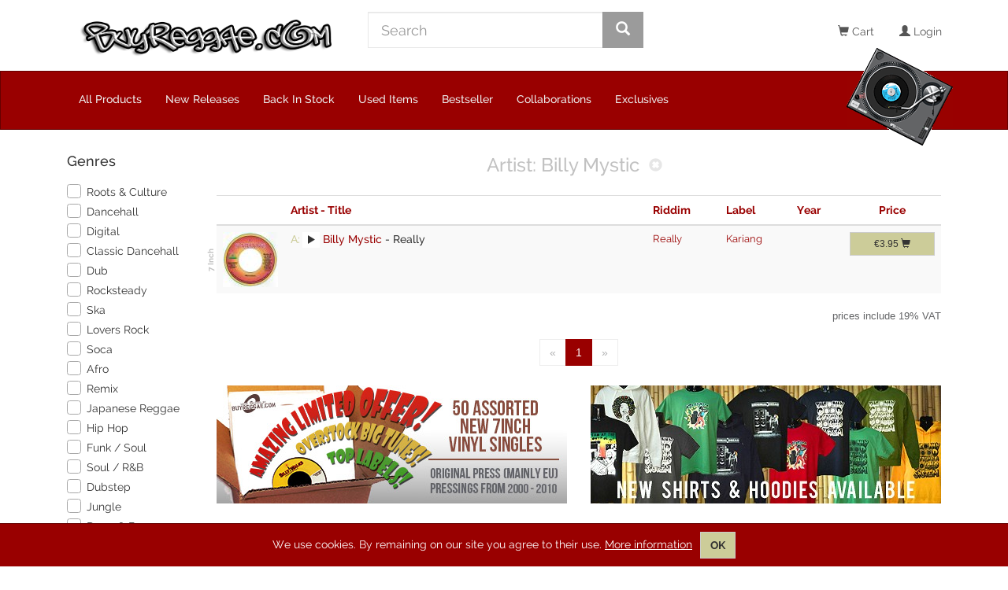

--- FILE ---
content_type: text/html; charset=UTF-8
request_url: https://www.buyreggae.com/artists/34057/billy-mystic
body_size: 486
content:
<!DOCTYPE html>
<html>
    <head>
        <meta http-equiv="Content-Type" content="text/html; charset=utf-8" />
        <meta http-equiv=X-UA-Compatible content="IE=edge">
        <meta name="viewport" content="width=device-width, initial-scale=1" />

        <title>Buyreggae online shop | vinyl specialist & distribution</title>

        <link href="/favicon.ico" type="image/x-icon" rel="icon" />
        <link href="/favicon.ico" type="image/x-icon" rel="shortcut icon" />

        <link rel="stylesheet" href="/assets/main-Bsjm1HdO.css" crossorigin="use-credentials" />
    </head>

    <body>
    <div id="vue-app"></div>

    <noscript>
        <strong>We're sorry but Buyreggae.com doesn't work properly without JavaScript enabled. Please enable it to
            continue.</strong>
    </noscript>

    <script type="module" src="/assets/main-_q7FyeAe.js" crossorigin="use-credentials"></script>
    </body>
</html>


--- FILE ---
content_type: text/html; charset=UTF-8
request_url: https://www.buyreggae.com/api/Products/index_json/artist_id:34057/sort:Manufacturer.manufacturers_name,Riddim.name,ProductAggregate.artist/direction:asc/page:1?search_term=
body_size: 1046
content:
{"products":[{"Product":{"products_id":"28420","original_products_id":"0","title_a":"Really","title_b":"","products_quantity":"2","storage":null,"products_price":"3.3193","distribution_price":"0.00","products_ek":"1.5000","products_date_added":"2007-03-20 00:00:00","products_last_modified":"2021-06-28 07:01:16","products_status":true,"manufacturers_id":"726","products_ordered":"3","tracklist":null,"products_ordered_30_days":"0","distribution_id":"110","format_id":"1","release_date":null,"original_release_date":null,"back_in_stock":"2014-11-10","has_image":"0","has_mp3_a":"1","has_mp3_b":"0","days_available":"6588","product_days":"20454","delivery_probability":"0.00","products_ordered_pre_conversion":"0","catalog_no":"","second_hand":"0","discogs_id":null,"discogs_listing_id":null,"discogs_exclude":false,"vinyl_grading_id":"1","sleeve_grading_id":"1","discogs_match_time":null,"discogs_match_user_id":null,"sale":true,"discogs_comment":"","internal_comment":"","imported_songs":null,"price_sum":"6.6386","image_url_70":"https:\/\/www.buyreggae.com\/images\/70\/label\/M726.jpg","image_url_150":"https:\/\/www.buyreggae.com\/images\/150\/label\/M726.jpg","Songs":{"a":"https:\/\/www.buyreggae.com\/sounds\/2\/28420A.mp3","b":"https:\/\/www.buyreggae.com\/sounds\/2\/28420B.mp3"},"gross_products_price":3.95,"tax_amount":0.63},"Manufacturer":{"manufacturers_id":"726","manufacturers_name":"Kariang","manufacturers_image":null,"date_added":null,"last_modified":null,"has_image":"1","product_count":"230","discogs_id":"120948","discogs_name":"Kariang Records","name":"Kariang","id":"726"},"Format":{"id":"1","name":"7 Inch","weight":"0.06","discogs_name":"7\"","quantity":"1","display_in_shop":true},"Special":{"specials_id":null,"products_id":null,"specials_new_products_price":null,"specials_date_added":null,"specials_last_modified":null,"expires_date":null,"date_status_change":null,"status":null},"Song":[],"Artist":[{"id":"34057","name":"Billy Mystic","preferred_id":"0","ProductsToArtist":{"id":"208491","artists_id":"34057","products_id":"28420","sideA":"1","sideB":"0"}}],"Riddim":[{"id":"16405","name":"Really","has_image":"0","product_count":"1","temp":"1","ProductsToRiddim":{"id":"123819","riddims_id":"16405","products_id":"28420"}}]}],"pagination":{"Product":{"page":1,"current":1,"count":1,"prevPage":false,"nextPage":false,"pageCount":1,"order":[],"limit":30,"options":{"sort":"Manufacturer.manufacturers_name,Riddim.name,ProductAggregate.artist","direction":"asc","order":[],"conditions":[]},"paramType":"named","queryScope":null}},"search":{"Artist":{"id":"34057","name":"Billy Mystic","preferred_id":"0"}}}

--- FILE ---
content_type: text/html; charset=UTF-8
request_url: https://www.buyreggae.com/Banners/index
body_size: 407
content:
[{"Banner":{"banners_id":"502","banners_title":"New Shirts","banners_url":"\/all-products?formats=65&sort=products_date_added_ts&dir=desc","banners_image":"IchibanNewShirts.jpg","banners_image_url":"https:\/\/www.buyreggae.com\/images\/banners\/IchibanNewShirts.jpg"}},{"Banner":{"banners_id":"458","banners_title":"Doja","banners_url":"\/labels\/15999\/doja","banners_image":"Doja-1.jpg","banners_image_url":"https:\/\/www.buyreggae.com\/images\/banners\/Doja-1.jpg"}},{"Banner":{"banners_id":"411","banners_title":"Joseph Blue Grant","banners_url":"\/artists\/40060\/joseph-blue-grant","banners_image":"Joseph Blue Grant.jpg","banners_image_url":"https:\/\/www.buyreggae.com\/images\/banners\/Joseph Blue Grant.jpg"}},{"Banner":{"banners_id":"373","banners_title":"Black Am I Kings Of Kings","banners_url":"\/products\/130527","banners_image":"gyi-bai-120-_1.jpg","banners_image_url":"https:\/\/www.buyreggae.com\/images\/banners\/gyi-bai-120-_1.jpg"}},{"Banner":{"banners_id":"273","banners_title":"Dubstore Records","banners_url":"\/search\/dub%20store","banners_image":"dubstore-120.gif","banners_image_url":"https:\/\/www.buyreggae.com\/images\/banners\/dubstore-120.gif"}},{"Banner":{"banners_id":"272","banners_title":"Digikiller Records","banners_url":"\/search\/digikiller","banners_image":"digikiller-120.gif","banners_image_url":"https:\/\/www.buyreggae.com\/images\/banners\/digikiller-120.gif"}}]

--- FILE ---
content_type: text/css
request_url: https://www.buyreggae.com/assets/BuyProductListPage-DJxV4ZJ3.css
body_size: 273
content:
.pagination{font-family:Helvetica Neue,Helvetica,Arial,sans-serif;display:flex;justify-content:center}.buy-product-list .no-results[data-v-4866282e]{margin:20px 0;cursor:pointer}.checkbox label[data-v-f6e10209]{padding:0}.global-filters-container h3[data-v-957f9fbe]{display:inline-block}.global-filters-container__side-banner[data-v-957f9fbe],.buy-product-list-page__side-banner[data-v-ea24d1fa]{margin-bottom:5px}


--- FILE ---
content_type: text/css
request_url: https://www.buyreggae.com/assets/BuyTaxNotice-CemIcOt9.css
body_size: 125
content:
.buy-tax-notice[data-v-5d98d021]{font-family:Helvetica Neue,Helvetica,Arial,sans-serif;font-size:13px;color:#636466}


--- FILE ---
content_type: text/css
request_url: https://www.buyreggae.com/assets/BuyProductListItemImage-CG597OpX.css
body_size: 243
content:
.buy-product-list-item-image[data-v-4427cee6]{position:relative}.buy-product-list-item-image[data-v-4427cee6]:before{content:attr(data-before-content);position:absolute;top:50%;left:-50px;transform-origin:50% 0;transform:rotate(270deg);font-size:74%;font-weight:700;width:70px;text-align:center;color:#c1c1c1}.buy-product-list-item-image__wrapper-checkout img[data-v-4427cee6]{height:50px}


--- FILE ---
content_type: text/css
request_url: https://www.buyreggae.com/assets/BuyProductListItemArtistTitle-EULUYC-Y.css
body_size: 211
content:
.buy-product-list-item-artist-title .media-heading[data-v-b4fa5fe5]{margin-bottom:7px}.buy-product-list-item-artist-title .media-heading[data-v-b4fa5fe5]:last-child{margin-bottom:0}.buy-product-list-item-artist-title .side[data-v-b4fa5fe5]{padding-right:3px;color:#cc9}.buy-product-list-item-artist-title .title-no-side[data-v-b4fa5fe5]{line-height:20px}.buy-product-list-item-artist-title .btn-play[data-v-b4fa5fe5]{border:none}.buy-product-list-item-artist-title .label-warning[data-v-b4fa5fe5]{color:#f0ad4e;background:none}


--- FILE ---
content_type: text/css
request_url: https://www.buyreggae.com/assets/BuyProductListItemRiddim-7x36I_TY.css
body_size: 63
content:
.buy-product-list-item-riddim[data-v-1174611a]{font-size:13px}


--- FILE ---
content_type: text/css
request_url: https://www.buyreggae.com/assets/BuyProductListItemLabel-Bw5oE566.css
body_size: 62
content:
.buy-product-list-item-label[data-v-3c9115a4]{font-size:13px}


--- FILE ---
content_type: text/css
request_url: https://www.buyreggae.com/assets/BuyAddToCartButton-drhgbXN1.css
body_size: 167
content:
.btn-add-to-cart.btn-add-to-cart--product-tile[data-v-4cc75065]{border:none}.btn-add-to-cart.btn-success .price[data-v-4cc75065]:after{font-family:Glyphicons Halflings,sans-serif;content:"";margin-left:5px}


--- FILE ---
content_type: application/javascript
request_url: https://www.buyreggae.com/assets/BuyAddToCartButton-DnPadgQc.js
body_size: 1130
content:
import{P as p}from"./vue-property-decorator-C5ui6XO5.js";import{m as n,a as l,C as _,n as f}from"./main-_q7FyeAe.js";import{C as P}from"./Cart.mixin-CzWh7NuA.js";var c=(s=>(s.ProductList="product-list",s.ProductTile="product-tile",s.ProductDetails="product-details",s))(c||{}),y=Object.defineProperty,h=Object.getOwnPropertyDescriptor,a=(s,t,r,o)=>{for(var e=o>1?void 0:o?h(t,r):t,d=s.length-1,u;d>=0;d--)(u=s[d])&&(e=(o?u(t,r,e):u(e))||e);return o&&e&&y(t,r,e),e};let i=class extends n(P){get isTypeProductTile(){return this.type===c.ProductTile}get isTypeProductDetails(){return this.type===c.ProductDetails}get isAddToCartButtonDisabled(){if(l(this.product.Product))return!1;const t=this.getCartQuantityForProductById(this.product.Product.products_id),r=parseInt(this.product.Product.products_quantity,10);return t>=r}get isItemInCart(){return l(this.product.Product)?!1:this.getCartQuantityForProductById(this.product.Product.products_id)>0}get hasSalePrice(){return l(this.product.Special)?!1:this.product.Special.specials_id!==null&&this.product.Special.specials_id!==""}get hasSlot(){return!!this.$slots.default}get addToCartProductData(){const t=this.product.Artist?.length?`${this.product.Artist[0].name} - `:"";return{id:this.product.Product.products_id,title:t+this.product.Product.title_a}}};a([p({required:!0,type:Object,default:{}})],i.prototype,"product",2);a([p({required:!1,type:String,default:c.ProductList})],i.prototype,"type",2);a([p({required:!1,type:Boolean,default:!1})],i.prototype,"disabled",2);i=a([_({name:"buy-add-to-cart-button"})],i);var C=function(){var t=this,r=t._self._c;return t._self._setupProxy,r("button",{staticClass:"btn btn-add-to-cart",class:[{"btn-add-to-cart--product-tile":t.isTypeProductTile},{"btn-success":t.isItemInCart},{"btn-sm":!t.isTypeProductDetails}],attrs:{title:t.isAddToCartButtonDisabled?"Out Of Stock":"Add To Cart",disabled:t.isAddToCartButtonDisabled,type:"button"},on:{click:function(o){return t.addCartItem(t.addToCartProductData)}}},[t.hasSlot?t._e():r("div",{staticClass:"price-box"},[r("div",{staticClass:"price"},[t.hasSalePrice?[r("del",{staticClass:"price-old"},[t._v(" "+t._s(t._f("currency")(t.product.Product.gross_products_price))+" ")]),t.hasSalePrice&&!t.isTypeProductTile?r("br",{staticClass:"visible-xs-block visible-md-block"}):t._e(),r("span",{staticClass:"price-special big"},[t._v(" "+t._s(t._f("currency")(t.product.Special.gross_specials_new_products_price))+" ")])]:[t._v(" "+t._s(t._f("currency")(t.product.Product.gross_products_price))+" ")],r("span",{staticClass:"glyphicon glyphicon-shopping-cart"})],2)]),t.hasSlot?r("div",{staticClass:"price"},[t._t("default")],2):t._e()])},b=[],v=f(i,C,b,!1,null,"4cc75065");const D=v.exports;export{D as default};


--- FILE ---
content_type: application/javascript
request_url: https://www.buyreggae.com/assets/Cart.mixin-CzWh7NuA.js
body_size: 784
content:
import{V as c,a as m,ad as u,a5 as d,C as l,y as I,x as C}from"./main-_q7FyeAe.js";var h=Object.getOwnPropertyDescriptor,k=(t,e,a,r)=>{for(var s=r>1?void 0:r?h(e,a):e,i=t.length-1,o;i>=0;i--)(o=t[i])&&(s=o(s)||s);return s};let n=class extends c{updateCartItem(t,e){const a=e===0;this.setCartItem(t,e,a)}addCartItem(t){const e=this.getCartQuantityForProductById(t.id);this.setCartItem(t,e+1)}getCartQuantityForProductById(t){const e=this.getBasketItemByProductId(t);return m(e)?0:parseInt(e.CustomersBasket.customers_basket_quantity,10)}isBasketItemNotAvailableInDesiredQuantity(t){return parseInt(t.CustomersBasket.customers_basket_quantity,10)>parseInt(t.Product.products_quantity,10)}isProductItemNotAvailableInDesiredQuantity(t){const e=this.getBasketItemByProductId(t);return m(e)?!1:this.isBasketItemNotAvailableInDesiredQuantity(e)}getBasketItemByProductId(t){return this.getCustomerBasket.find(e=>e.Product.products_id===t)}get isCartNotEmpty(){return this.getCustomerBasket&&this.getCustomerBasket.length>0}get isCheckoutButtonDisabled(){return this.getCustomerBasket.some(this.isBasketItemNotAvailableInDesiredQuantity)}async setCartItem(t,e,a=!0){try{const r=`${u}${t.id}/${e}.json`,s=await d.get(r);s.success?(this.fetchCustomerBasketData(),e===0?this.trackRemoveFromCart(t):a&&this.trackAddToCart(t)):console.error(s.message)}catch(r){console.error("Cart item quantity could not be set!",r)}}trackAddToCart(t){this.$ga.ecommerce.addProduct({id:t.id,name:t.title}),this.$ga.ecommerce.setAction("add",{affiliation:""})}trackRemoveFromCart(t){this.$ga.ecommerce.addProduct({id:t.id,name:t.title}),this.$ga.ecommerce.setAction("remove",{affiliation:""})}};n=k([l({name:"cart.mixin",computed:{...C("CustomerBasket",["getCustomerBasket","getTotals"])},methods:{...I("CustomerBasket",["fetchCustomerBasketData"])}})],n);export{n as C};


--- FILE ---
content_type: application/javascript
request_url: https://www.buyreggae.com/assets/product-list.model-Bn0u9Gep.js
body_size: 93
content:
var r=(a=>(a.Cart="cart",a.Catalog="catalog",a.Checkout="checkout",a))(r||{});export{r as E};


--- FILE ---
content_type: application/javascript
request_url: https://www.buyreggae.com/assets/BuyProductListItemLabel-DshvM9JU.js
body_size: 400
content:
import{V as p,C as u,n as c}from"./main-_q7FyeAe.js";var i=Object.getOwnPropertyDescriptor,b=(r,t,e,o)=>{for(var s=o>1?void 0:o?i(t,e):t,a=r.length-1,n;a>=0;a--)(n=r[a])&&(s=n(s)||s);return s};let l=class extends p{};l=b([u({name:"buy-product-list-item-label"})],l);var d=function(t,e){return t("td",{staticClass:"buy-product-list-item-label",class:e.data.staticClass},[e.props.labelLink?t("router-link",{attrs:{to:e.props.labelLink}},[e._v(" "+e._s(e.props.labelName)+" ")]):[e._v(" "+e._s(e.props.labelName)+" ")]],2)},L=[],f=c(l,d,L,!0,null,"3c9115a4");const y=f.exports;export{y as default};


--- FILE ---
content_type: text/plain
request_url: https://www.google-analytics.com/j/collect?v=1&_v=j102&a=1584591771&t=screenview&_s=1&cd=search-artist&dl=https%3A%2F%2Fwww.buyreggae.com%2Fartists%2F34057%2Fbilly-mystic&ul=en-us%40posix&dt=Vinyl%20Specialist%20%26%20Distribution%20%7C%20Buyreggae%20music%20online&sr=1280x720&vp=1280x720&_u=aGBAAEIJEAAAACAMI~&jid=2056470153&gjid=1593101555&cid=2049077744.1768291503&tid=UA-114302050-1&_gid=1777163969.1768291503&_r=1&_slc=1&z=2065212912
body_size: -450
content:
2,cG-HT6EXD0J75

--- FILE ---
content_type: application/javascript
request_url: https://www.buyreggae.com/assets/vue-property-decorator-C5ui6XO5.js
body_size: 399
content:
import{al as c}from"./main-_q7FyeAe.js";var l=typeof Reflect<"u"&&typeof Reflect.getMetadata<"u";function n(e,a,f){if(l&&!Array.isArray(e)&&typeof e!="function"&&typeof e.type>"u"){var r=Reflect.getMetadata("design:type",a,f);r!==Object&&(e.type=r)}}function b(e){return e===void 0&&(e={}),function(a,f){n(e,a,f),c(function(r,d){(r.props||(r.props={}))[d]=e})(a,f)}}function m(e,a){a===void 0&&(a={});var f=a.deep,r=f===void 0?!1:f,d=a.immediate,u=d===void 0?!1:d;return c(function(i,y){typeof i.watch!="object"&&(i.watch=Object.create(null));var t=i.watch;typeof t[e]=="object"&&!Array.isArray(t[e])?t[e]=[t[e]]:typeof t[e]>"u"&&(t[e]=[]),t[e].push({handler:y,deep:r,immediate:u})})}export{b as P,m as W};


--- FILE ---
content_type: application/javascript
request_url: https://www.buyreggae.com/assets/main-_q7FyeAe.js
body_size: 92482
content:
const __vite__mapDeps=(i,m=__vite__mapDeps,d=(m.f||(m.f=["assets/BuyStartpage-Crz1wLQl.js","assets/vue-property-decorator-C5ui6XO5.js","assets/BuyBanner-ee2cQRJ8.js","assets/AudioPlayer.mixin-CZJUFuid.js","assets/Cart.mixin-CzWh7NuA.js","assets/BuyStartpageSlider.config-onwMES6c.js","assets/BuyStartpage-Df2W2cnv.css","assets/BuyCartPage-j0O2YtOk.js","assets/product-list.model-Bn0u9Gep.js","assets/BuyCartPage-C5UzkCkz.css","assets/BuyProductListPage-BihxdZih.js","assets/BuyProductListPage-DJxV4ZJ3.css","assets/BuyProductDetailsPage-DlrewC00.js","assets/BuyProductDetailsPage-BvuFlzxD.css","assets/BuyCheckoutAddressPage-BPNoMZoQ.js","assets/address-book-data.model-aL4Ziis3.js","assets/BuyCheckoutAddressPage-BHftdM8A.css","assets/BuyCheckoutPaymentPage-D_HOZidU.js","assets/shipping-method.constants-nI7N23RR.js","assets/BuyCheckoutPaymentPage-DXBsAhiL.css","assets/BuyCheckoutSummaryPage-C5_jQGU6.js","assets/BuyCheckoutSummaryPage-D-4TIRvd.css","assets/BuyCustomerAddressPage-C40f1lNm.js","assets/BuyCustomerAddressPage-CYbry9zg.css","assets/BuyDubplateService-DsAZfRP7.js","assets/BuyDubplateService-B5Xn90nD.css","assets/BuyPageContent-43Nvu3AC.js","assets/BuyCmsShippingPaymentPage-Cw4xHrtl.js","assets/BuyCmsShippingPaymentPage-BLrga-fj.css"])))=>i.map(i=>d[i]);
var ip={};/*!
 * Vue.js v2.7.16
 * (c) 2014-2023 Evan You
 * Released under the MIT License.
 */var De=Object.freeze({}),J=Array.isArray;function F(e){return e==null}function E(e){return e!=null}function se(e){return e===!0}function ap(e){return e===!1}function Wr(e){return typeof e=="string"||typeof e=="number"||typeof e=="symbol"||typeof e=="boolean"}function ie(e){return typeof e=="function"}function Te(e){return e!==null&&typeof e=="object"}var Ya=Object.prototype.toString;function Le(e){return Ya.call(e)==="[object Object]"}function op(e){return Ya.call(e)==="[object RegExp]"}function cu(e){var t=parseFloat(String(e));return t>=0&&Math.floor(t)===t&&isFinite(e)}function Ji(e){return E(e)&&typeof e.then=="function"&&typeof e.catch=="function"}function sp(e){return e==null?"":Array.isArray(e)||Le(e)&&e.toString===Ya?JSON.stringify(e,cp,2):String(e)}function cp(e,t){return t&&t.__v_isRef?t.value:t}function Lr(e){var t=parseFloat(e);return isNaN(t)?e:t}function We(e,t){for(var r=Object.create(null),n=e.split(","),i=0;i<n.length;i++)r[n[i]]=!0;return t?function(a){return r[a.toLowerCase()]}:function(a){return r[a]}}We("slot,component",!0);var up=We("key,ref,slot,slot-scope,is");function wt(e,t){var r=e.length;if(r){if(t===e[r-1]){e.length=r-1;return}var n=e.indexOf(t);if(n>-1)return e.splice(n,1)}}var lp=Object.prototype.hasOwnProperty;function Ae(e,t){return lp.call(e,t)}function Bt(e){var t=Object.create(null);return function(n){var i=t[n];return i||(t[n]=e(n))}}var fp=/-(\w)/g,Mt=Bt(function(e){return e.replace(fp,function(t,r){return r?r.toUpperCase():""})}),pp=Bt(function(e){return e.charAt(0).toUpperCase()+e.slice(1)}),dp=/\B([A-Z])/g,zr=Bt(function(e){return e.replace(dp,"-$1").toLowerCase()});function hp(e,t){function r(n){var i=arguments.length;return i?i>1?e.apply(t,arguments):e.call(t,n):e.call(t)}return r._length=e.length,r}function mp(e,t){return e.bind(t)}var uu=Function.prototype.bind?mp:hp;function Yi(e,t){t=t||0;for(var r=e.length-t,n=new Array(r);r--;)n[r]=e[r+t];return n}function Q(e,t){for(var r in t)e[r]=t[r];return e}function lu(e){for(var t={},r=0;r<e.length;r++)e[r]&&Q(t,e[r]);return t}function me(e,t,r){}var un=function(e,t,r){return!1},fu=function(e){return e};function Nt(e,t){if(e===t)return!0;var r=Te(e),n=Te(t);if(r&&n)try{var i=Array.isArray(e),a=Array.isArray(t);if(i&&a)return e.length===t.length&&e.every(function(c,u){return Nt(c,t[u])});if(e instanceof Date&&t instanceof Date)return e.getTime()===t.getTime();if(!i&&!a){var o=Object.keys(e),s=Object.keys(t);return o.length===s.length&&o.every(function(c){return Nt(e[c],t[c])})}else return!1}catch{return!1}else return!r&&!n?String(e)===String(t):!1}function pu(e,t){for(var r=0;r<e.length;r++)if(Nt(e[r],t))return r;return-1}function Ln(e){var t=!1;return function(){t||(t=!0,e.apply(this,arguments))}}function vp(e,t){return e===t?e===0&&1/e!==1/t:e===e||t===t}var zo="data-server-rendered",ui=["component","directive","filter"],du=["beforeCreate","created","beforeMount","mounted","beforeUpdate","updated","beforeDestroy","destroyed","activated","deactivated","errorCaptured","serverPrefetch","renderTracked","renderTriggered"],Fe={optionMergeStrategies:Object.create(null),silent:!1,productionTip:!1,devtools:!1,performance:!1,errorHandler:null,warnHandler:null,ignoredElements:[],keyCodes:Object.create(null),isReservedTag:un,isReservedAttr:un,isUnknownElement:un,getTagNamespace:me,parsePlatformTagName:fu,mustUseProp:un,async:!0,_lifecycleHooks:du},gp=/a-zA-Z\u00B7\u00C0-\u00D6\u00D8-\u00F6\u00F8-\u037D\u037F-\u1FFF\u200C-\u200D\u203F-\u2040\u2070-\u218F\u2C00-\u2FEF\u3001-\uD7FF\uF900-\uFDCF\uFDF0-\uFFFD/;function hu(e){var t=(e+"").charCodeAt(0);return t===36||t===95}function ht(e,t,r,n){Object.defineProperty(e,t,{value:r,enumerable:!1,writable:!0,configurable:!0})}var yp=new RegExp("[^".concat(gp.source,".$_\\d]"));function _p(e){if(!yp.test(e)){var t=e.split(".");return function(r){for(var n=0;n<t.length;n++){if(!r)return;r=r[t[n]]}return r}}}var bp="__proto__"in{},Ne=typeof window<"u",Ue=Ne&&window.navigator.userAgent.toLowerCase(),fr=Ue&&/msie|trident/.test(Ue),pr=Ue&&Ue.indexOf("msie 9.0")>0,mu=Ue&&Ue.indexOf("edge/")>0;Ue&&Ue.indexOf("android")>0;var Sp=Ue&&/iphone|ipad|ipod|ios/.test(Ue),Ko=Ue&&Ue.match(/firefox\/(\d+)/),Vi={}.watch,vu=!1;if(Ne)try{var Xo={};Object.defineProperty(Xo,"passive",{get:function(){vu=!0}}),window.addEventListener("test-passive",null,Xo)}catch{}var ln,Kr=function(){return ln===void 0&&(!Ne&&typeof global<"u"?ln=global.process&&ip.VUE_ENV==="server":ln=!1),ln},Mn=Ne&&window.__VUE_DEVTOOLS_GLOBAL_HOOK__;function or(e){return typeof e=="function"&&/native code/.test(e.toString())}var Xr=typeof Symbol<"u"&&or(Symbol)&&typeof Reflect<"u"&&or(Reflect.ownKeys),Mr;typeof Set<"u"&&or(Set)?Mr=Set:Mr=function(){function e(){this.set=Object.create(null)}return e.prototype.has=function(t){return this.set[t]===!0},e.prototype.add=function(t){this.set[t]=!0},e.prototype.clear=function(){this.set=Object.create(null)},e}();var sr=null;function _t(e){e===void 0&&(e=null),e||sr&&sr._scope.off(),sr=e,e&&e._scope.on()}var Me=function(){function e(t,r,n,i,a,o,s,c){this.tag=t,this.data=r,this.children=n,this.text=i,this.elm=a,this.ns=void 0,this.context=o,this.fnContext=void 0,this.fnOptions=void 0,this.fnScopeId=void 0,this.key=r&&r.key,this.componentOptions=s,this.componentInstance=void 0,this.parent=void 0,this.raw=!1,this.isStatic=!1,this.isRootInsert=!0,this.isComment=!1,this.isCloned=!1,this.isOnce=!1,this.asyncFactory=c,this.asyncMeta=void 0,this.isAsyncPlaceholder=!1}return Object.defineProperty(e.prototype,"child",{get:function(){return this.componentInstance},enumerable:!1,configurable:!0}),e}(),Rt=function(e){e===void 0&&(e="");var t=new Me;return t.text=e,t.isComment=!0,t};function rr(e){return new Me(void 0,void 0,void 0,String(e))}function Zi(e){var t=new Me(e.tag,e.data,e.children&&e.children.slice(),e.text,e.elm,e.context,e.componentOptions,e.asyncFactory);return t.ns=e.ns,t.isStatic=e.isStatic,t.key=e.key,t.isComment=e.isComment,t.fnContext=e.fnContext,t.fnOptions=e.fnOptions,t.fnScopeId=e.fnScopeId,t.asyncMeta=e.asyncMeta,t.isCloned=!0,t}var Ep=0,bn=[],Tp=function(){for(var e=0;e<bn.length;e++){var t=bn[e];t.subs=t.subs.filter(function(r){return r}),t._pending=!1}bn.length=0},bt=function(){function e(){this._pending=!1,this.id=Ep++,this.subs=[]}return e.prototype.addSub=function(t){this.subs.push(t)},e.prototype.removeSub=function(t){this.subs[this.subs.indexOf(t)]=null,this._pending||(this._pending=!0,bn.push(this))},e.prototype.depend=function(t){e.target&&e.target.addDep(this)},e.prototype.notify=function(t){for(var r=this.subs.filter(function(o){return o}),n=0,i=r.length;n<i;n++){var a=r[n];a.update()}},e}();bt.target=null;var Sn=[];function dr(e){Sn.push(e),bt.target=e}function hr(){Sn.pop(),bt.target=Sn[Sn.length-1]}var gu=Array.prototype,Nn=Object.create(gu),wp=["push","pop","shift","unshift","splice","sort","reverse"];wp.forEach(function(e){var t=gu[e];ht(Nn,e,function(){for(var n=[],i=0;i<arguments.length;i++)n[i]=arguments[i];var a=t.apply(this,n),o=this.__ob__,s;switch(e){case"push":case"unshift":s=n;break;case"splice":s=n.slice(2);break}return s&&o.observeArray(s),o.dep.notify(),a})});var Jo=Object.getOwnPropertyNames(Nn),yu={},Va=!0;function St(e){Va=e}var Ap={notify:me,depend:me,addSub:me,removeSub:me},Yo=function(){function e(t,r,n){if(r===void 0&&(r=!1),n===void 0&&(n=!1),this.value=t,this.shallow=r,this.mock=n,this.dep=n?Ap:new bt,this.vmCount=0,ht(t,"__ob__",this),J(t)){if(!n)if(bp)t.__proto__=Nn;else for(var i=0,a=Jo.length;i<a;i++){var o=Jo[i];ht(t,o,Nn[o])}r||this.observeArray(t)}else for(var s=Object.keys(t),i=0;i<s.length;i++){var o=s[i];jt(t,o,yu,void 0,r,n)}}return e.prototype.observeArray=function(t){for(var r=0,n=t.length;r<n;r++)st(t[r],!1,this.mock)},e}();function st(e,t,r){if(e&&Ae(e,"__ob__")&&e.__ob__ instanceof Yo)return e.__ob__;if(Va&&(r||!Kr())&&(J(e)||Le(e))&&Object.isExtensible(e)&&!e.__v_skip&&!Qe(e)&&!(e instanceof Me))return new Yo(e,t,r)}function jt(e,t,r,n,i,a,o){o===void 0&&(o=!1);var s=new bt,c=Object.getOwnPropertyDescriptor(e,t);if(!(c&&c.configurable===!1)){var u=c&&c.get,l=c&&c.set;(!u||l)&&(r===yu||arguments.length===2)&&(r=e[t]);var f=i?r&&r.__ob__:st(r,!1,a);return Object.defineProperty(e,t,{enumerable:!0,configurable:!0,get:function(){var v=u?u.call(e):r;return bt.target&&(s.depend(),f&&(f.dep.depend(),J(v)&&bu(v))),Qe(v)&&!i?v.value:v},set:function(v){var d=u?u.call(e):r;if(vp(d,v)){if(l)l.call(e,v);else{if(u)return;if(!i&&Qe(d)&&!Qe(v)){d.value=v;return}else r=v}f=i?v&&v.__ob__:st(v,!1,a),s.notify()}}}),s}}function Za(e,t,r){if(!Qa(e)){var n=e.__ob__;return J(e)&&cu(t)?(e.length=Math.max(e.length,t),e.splice(t,1,r),n&&!n.shallow&&n.mock&&st(r,!1,!0),r):t in e&&!(t in Object.prototype)?(e[t]=r,r):e._isVue||n&&n.vmCount?r:n?(jt(n.value,t,r,void 0,n.shallow,n.mock),n.dep.notify(),r):(e[t]=r,r)}}function _u(e,t){if(J(e)&&cu(t)){e.splice(t,1);return}var r=e.__ob__;e._isVue||r&&r.vmCount||Qa(e)||Ae(e,t)&&(delete e[t],r&&r.dep.notify())}function bu(e){for(var t=void 0,r=0,n=e.length;r<n;r++)t=e[r],t&&t.__ob__&&t.__ob__.dep.depend(),J(t)&&bu(t)}function Su(e){return Op(e,!0),ht(e,"__v_isShallow",!0),e}function Op(e,t){Qa(e)||st(e,t,Kr())}function Qa(e){return!!(e&&e.__v_isReadonly)}function Qe(e){return!!(e&&e.__v_isRef===!0)}function Qi(e,t,r){Object.defineProperty(e,r,{enumerable:!0,configurable:!0,get:function(){var n=t[r];if(Qe(n))return n.value;var i=n&&n.__ob__;return i&&i.dep.depend(),n},set:function(n){var i=t[r];Qe(i)&&!Qe(n)?i.value=n:t[r]=n}})}var Oe,Cp=function(){function e(t){t===void 0&&(t=!1),this.detached=t,this.active=!0,this.effects=[],this.cleanups=[],this.parent=Oe,!t&&Oe&&(this.index=(Oe.scopes||(Oe.scopes=[])).push(this)-1)}return e.prototype.run=function(t){if(this.active){var r=Oe;try{return Oe=this,t()}finally{Oe=r}}},e.prototype.on=function(){Oe=this},e.prototype.off=function(){Oe=this.parent},e.prototype.stop=function(t){if(this.active){var r=void 0,n=void 0;for(r=0,n=this.effects.length;r<n;r++)this.effects[r].teardown();for(r=0,n=this.cleanups.length;r<n;r++)this.cleanups[r]();if(this.scopes)for(r=0,n=this.scopes.length;r<n;r++)this.scopes[r].stop(!0);if(!this.detached&&this.parent&&!t){var i=this.parent.scopes.pop();i&&i!==this&&(this.parent.scopes[this.index]=i,i.index=this.index)}this.parent=void 0,this.active=!1}},e}();function Pp(e,t){t===void 0&&(t=Oe),t&&t.active&&t.effects.push(e)}function Rp(){return Oe}function $p(e){var t=e._provided,r=e.$parent&&e.$parent._provided;return r===t?e._provided=Object.create(r):t}var Vo=Bt(function(e){var t=e.charAt(0)==="&";e=t?e.slice(1):e;var r=e.charAt(0)==="~";e=r?e.slice(1):e;var n=e.charAt(0)==="!";return e=n?e.slice(1):e,{name:e,once:r,capture:n,passive:t}});function ea(e,t){function r(){var n=r.fns;if(J(n))for(var i=n.slice(),a=0;a<i.length;a++)Et(i[a],null,arguments,t,"v-on handler");else return Et(n,null,arguments,t,"v-on handler")}return r.fns=e,r}function Eu(e,t,r,n,i,a){var o,s,c,u;for(o in e)s=e[o],c=t[o],u=Vo(o),F(s)||(F(c)?(F(s.fns)&&(s=e[o]=ea(s,a)),se(u.once)&&(s=e[o]=i(u.name,s,u.capture)),r(u.name,s,u.capture,u.passive,u.params)):s!==c&&(c.fns=s,e[o]=c));for(o in t)F(e[o])&&(u=Vo(o),n(u.name,t[o],u.capture))}function pt(e,t,r){e instanceof Me&&(e=e.data.hook||(e.data.hook={}));var n,i=e[t];function a(){r.apply(this,arguments),wt(n.fns,a)}F(i)?n=ea([a]):E(i.fns)&&se(i.merged)?(n=i,n.fns.push(a)):n=ea([i,a]),n.merged=!0,e[t]=n}function Ip(e,t,r){var n=t.options.props;if(!F(n)){var i={},a=e.attrs,o=e.props;if(E(a)||E(o))for(var s in n){var c=zr(s);Zo(i,o,s,c,!0)||Zo(i,a,s,c,!1)}return i}}function Zo(e,t,r,n,i){if(E(t)){if(Ae(t,r))return e[r]=t[r],i||delete t[r],!0;if(Ae(t,n))return e[r]=t[n],i||delete t[n],!0}return!1}function xp(e){for(var t=0;t<e.length;t++)if(J(e[t]))return Array.prototype.concat.apply([],e);return e}function eo(e){return Wr(e)?[rr(e)]:J(e)?Tu(e):void 0}function Er(e){return E(e)&&E(e.text)&&ap(e.isComment)}function Tu(e,t){var r=[],n,i,a,o;for(n=0;n<e.length;n++)i=e[n],!(F(i)||typeof i=="boolean")&&(a=r.length-1,o=r[a],J(i)?i.length>0&&(i=Tu(i,"".concat(t||"","_").concat(n)),Er(i[0])&&Er(o)&&(r[a]=rr(o.text+i[0].text),i.shift()),r.push.apply(r,i)):Wr(i)?Er(o)?r[a]=rr(o.text+i):i!==""&&r.push(rr(i)):Er(i)&&Er(o)?r[a]=rr(o.text+i.text):(se(e._isVList)&&E(i.tag)&&F(i.key)&&E(t)&&(i.key="__vlist".concat(t,"_").concat(n,"__")),r.push(i)));return r}function Dp(e,t){var r=null,n,i,a,o;if(J(e)||typeof e=="string")for(r=new Array(e.length),n=0,i=e.length;n<i;n++)r[n]=t(e[n],n);else if(typeof e=="number")for(r=new Array(e),n=0;n<e;n++)r[n]=t(n+1,n);else if(Te(e))if(Xr&&e[Symbol.iterator]){r=[];for(var s=e[Symbol.iterator](),c=s.next();!c.done;)r.push(t(c.value,r.length)),c=s.next()}else for(a=Object.keys(e),r=new Array(a.length),n=0,i=a.length;n<i;n++)o=a[n],r[n]=t(e[o],o,n);return E(r)||(r=[]),r._isVList=!0,r}function Lp(e,t,r,n){var i=this.$scopedSlots[e],a;i?(r=r||{},n&&(r=Q(Q({},n),r)),a=i(r)||(ie(t)?t():t)):a=this.$slots[e]||(ie(t)?t():t);var o=r&&r.slot;return o?this.$createElement("template",{slot:o},a):a}function Mp(e){return Hn(this.$options,"filters",e)||fu}function Qo(e,t){return J(e)?e.indexOf(t)===-1:e!==t}function Np(e,t,r,n,i){var a=Fe.keyCodes[t]||r;return i&&n&&!Fe.keyCodes[t]?Qo(i,n):a?Qo(a,e):n?zr(n)!==t:e===void 0}function jp(e,t,r,n,i){if(r&&Te(r)){J(r)&&(r=lu(r));var a=void 0,o=function(c){if(c==="class"||c==="style"||up(c))a=e;else{var u=e.attrs&&e.attrs.type;a=n||Fe.mustUseProp(t,u,c)?e.domProps||(e.domProps={}):e.attrs||(e.attrs={})}var l=Mt(c),f=zr(c);if(!(l in a)&&!(f in a)&&(a[c]=r[c],i)){var p=e.on||(e.on={});p["update:".concat(c)]=function(v){r[c]=v}}};for(var s in r)o(s)}return e}function Fp(e,t){var r=this._staticTrees||(this._staticTrees=[]),n=r[e];return n&&!t||(n=r[e]=this.$options.staticRenderFns[e].call(this._renderProxy,this._c,this),wu(n,"__static__".concat(e),!1)),n}function Up(e,t,r){return wu(e,"__once__".concat(t).concat(r?"_".concat(r):""),!0),e}function wu(e,t,r){if(J(e))for(var n=0;n<e.length;n++)e[n]&&typeof e[n]!="string"&&es(e[n],"".concat(t,"_").concat(n),r);else es(e,t,r)}function es(e,t,r){e.isStatic=!0,e.key=t,e.isOnce=r}function kp(e,t){if(t&&Le(t)){var r=e.on=e.on?Q({},e.on):{};for(var n in t){var i=r[n],a=t[n];r[n]=i?[].concat(i,a):a}}return e}function Au(e,t,r,n){t=t||{$stable:!r};for(var i=0;i<e.length;i++){var a=e[i];J(a)?Au(a,t,r):a&&(a.proxy&&(a.fn.proxy=!0),t[a.key]=a.fn)}return n&&(t.$key=n),t}function Bp(e,t){for(var r=0;r<t.length;r+=2){var n=t[r];typeof n=="string"&&n&&(e[t[r]]=t[r+1])}return e}function Hp(e,t){return typeof e=="string"?t+e:e}function Ou(e){e._o=Up,e._n=Lr,e._s=sp,e._l=Dp,e._t=Lp,e._q=Nt,e._i=pu,e._m=Fp,e._f=Mp,e._k=Np,e._b=jp,e._v=rr,e._e=Rt,e._u=Au,e._g=kp,e._d=Bp,e._p=Hp}function to(e,t){if(!e||!e.length)return{};for(var r={},n=0,i=e.length;n<i;n++){var a=e[n],o=a.data;if(o&&o.attrs&&o.attrs.slot&&delete o.attrs.slot,(a.context===t||a.fnContext===t)&&o&&o.slot!=null){var s=o.slot,c=r[s]||(r[s]=[]);a.tag==="template"?c.push.apply(c,a.children||[]):c.push(a)}else(r.default||(r.default=[])).push(a)}for(var u in r)r[u].every(Gp)&&delete r[u];return r}function Gp(e){return e.isComment&&!e.asyncFactory||e.text===" "}function Nr(e){return e.isComment&&e.asyncFactory}function Ir(e,t,r,n){var i,a=Object.keys(r).length>0,o=t?!!t.$stable:!a,s=t&&t.$key;if(!t)i={};else{if(t._normalized)return t._normalized;if(o&&n&&n!==De&&s===n.$key&&!a&&!n.$hasNormal)return n;i={};for(var c in t)t[c]&&c[0]!=="$"&&(i[c]=qp(e,r,c,t[c]))}for(var u in r)u in i||(i[u]=Wp(r,u));return t&&Object.isExtensible(t)&&(t._normalized=i),ht(i,"$stable",o),ht(i,"$key",s),ht(i,"$hasNormal",a),i}function qp(e,t,r,n){var i=function(){var a=sr;_t(e);var o=arguments.length?n.apply(null,arguments):n({});o=o&&typeof o=="object"&&!J(o)?[o]:eo(o);var s=o&&o[0];return _t(a),o&&(!s||o.length===1&&s.isComment&&!Nr(s))?void 0:o};return n.proxy&&Object.defineProperty(t,r,{get:i,enumerable:!0,configurable:!0}),i}function Wp(e,t){return function(){return e[t]}}function zp(e){var t=e.$options,r=t.setup;if(r){var n=e._setupContext=Kp(e);_t(e),dr();var i=Et(r,null,[e._props||Su({}),n],e,"setup");if(hr(),_t(),ie(i))t.render=i;else if(Te(i))if(e._setupState=i,i.__sfc){var o=e._setupProxy={};for(var a in i)a!=="__sfc"&&Qi(o,i,a)}else for(var a in i)hu(a)||Qi(e,i,a)}}function Kp(e){return{get attrs(){if(!e._attrsProxy){var t=e._attrsProxy={};ht(t,"_v_attr_proxy",!0),jn(t,e.$attrs,De,e,"$attrs")}return e._attrsProxy},get listeners(){if(!e._listenersProxy){var t=e._listenersProxy={};jn(t,e.$listeners,De,e,"$listeners")}return e._listenersProxy},get slots(){return Jp(e)},emit:uu(e.$emit,e),expose:function(t){t&&Object.keys(t).forEach(function(r){return Qi(e,t,r)})}}}function jn(e,t,r,n,i){var a=!1;for(var o in t)o in e?t[o]!==r[o]&&(a=!0):(a=!0,Xp(e,o,n,i));for(var o in e)o in t||(a=!0,delete e[o]);return a}function Xp(e,t,r,n){Object.defineProperty(e,t,{enumerable:!0,configurable:!0,get:function(){return r[n][t]}})}function Jp(e){return e._slotsProxy||Cu(e._slotsProxy={},e.$scopedSlots),e._slotsProxy}function Cu(e,t){for(var r in t)e[r]=t[r];for(var r in e)r in t||delete e[r]}function Yp(e){e._vnode=null,e._staticTrees=null;var t=e.$options,r=e.$vnode=t._parentVnode,n=r&&r.context;e.$slots=to(t._renderChildren,n),e.$scopedSlots=r?Ir(e.$parent,r.data.scopedSlots,e.$slots):De,e._c=function(a,o,s,c){return Fn(e,a,o,s,c,!1)},e.$createElement=function(a,o,s,c){return Fn(e,a,o,s,c,!0)};var i=r&&r.data;jt(e,"$attrs",i&&i.attrs||De,null,!0),jt(e,"$listeners",t._parentListeners||De,null,!0)}var En=null;function Vp(e){Ou(e.prototype),e.prototype.$nextTick=function(t){return ro(t,this)},e.prototype._render=function(){var t=this,r=t.$options,n=r.render,i=r._parentVnode;i&&t._isMounted&&(t.$scopedSlots=Ir(t.$parent,i.data.scopedSlots,t.$slots,t.$scopedSlots),t._slotsProxy&&Cu(t._slotsProxy,t.$scopedSlots)),t.$vnode=i;var a=sr,o=En,s;try{_t(t),En=t,s=n.call(t._renderProxy,t.$createElement)}catch(c){Ft(c,t,"render"),s=t._vnode}finally{En=o,_t(a)}return J(s)&&s.length===1&&(s=s[0]),s instanceof Me||(s=Rt()),s.parent=i,s}}function Ri(e,t){return(e.__esModule||Xr&&e[Symbol.toStringTag]==="Module")&&(e=e.default),Te(e)?t.extend(e):e}function Zp(e,t,r,n,i){var a=Rt();return a.asyncFactory=e,a.asyncMeta={data:t,context:r,children:n,tag:i},a}function Qp(e,t){if(se(e.error)&&E(e.errorComp))return e.errorComp;if(E(e.resolved))return e.resolved;var r=En;if(r&&E(e.owners)&&e.owners.indexOf(r)===-1&&e.owners.push(r),se(e.loading)&&E(e.loadingComp))return e.loadingComp;if(r&&!E(e.owners)){var n=e.owners=[r],i=!0,a=null,o=null;r.$on("hook:destroyed",function(){return wt(n,r)});var s=function(f){for(var p=0,v=n.length;p<v;p++)n[p].$forceUpdate();f&&(n.length=0,a!==null&&(clearTimeout(a),a=null),o!==null&&(clearTimeout(o),o=null))},c=Ln(function(f){e.resolved=Ri(f,t),i?n.length=0:s(!0)}),u=Ln(function(f){E(e.errorComp)&&(e.error=!0,s(!0))}),l=e(c,u);return Te(l)&&(Ji(l)?F(e.resolved)&&l.then(c,u):Ji(l.component)&&(l.component.then(c,u),E(l.error)&&(e.errorComp=Ri(l.error,t)),E(l.loading)&&(e.loadingComp=Ri(l.loading,t),l.delay===0?e.loading=!0:a=setTimeout(function(){a=null,F(e.resolved)&&F(e.error)&&(e.loading=!0,s(!1))},l.delay||200)),E(l.timeout)&&(o=setTimeout(function(){o=null,F(e.resolved)&&u(null)},l.timeout)))),i=!1,e.loading?e.loadingComp:e.resolved}}function Pu(e){if(J(e))for(var t=0;t<e.length;t++){var r=e[t];if(E(r)&&(E(r.componentOptions)||Nr(r)))return r}}var ed=1,Ru=2;function Fn(e,t,r,n,i,a){return(J(r)||Wr(r))&&(i=n,n=r,r=void 0),se(a)&&(i=Ru),td(e,t,r,n,i)}function td(e,t,r,n,i){if(E(r)&&E(r.__ob__)||(E(r)&&E(r.is)&&(t=r.is),!t))return Rt();J(n)&&ie(n[0])&&(r=r||{},r.scopedSlots={default:n[0]},n.length=0),i===Ru?n=eo(n):i===ed&&(n=xp(n));var a,o;if(typeof t=="string"){var s=void 0;o=e.$vnode&&e.$vnode.ns||Fe.getTagNamespace(t),Fe.isReservedTag(t)?a=new Me(Fe.parsePlatformTagName(t),r,n,void 0,void 0,e):(!r||!r.pre)&&E(s=Hn(e.$options,"components",t))?a=cs(s,r,e,n,t):a=new Me(t,r,n,void 0,void 0,e)}else a=cs(t,r,e,n);return J(a)?a:E(a)?(E(o)&&$u(a,o),E(r)&&rd(r),a):Rt()}function $u(e,t,r){if(e.ns=t,e.tag==="foreignObject"&&(t=void 0,r=!0),E(e.children))for(var n=0,i=e.children.length;n<i;n++){var a=e.children[n];E(a.tag)&&(F(a.ns)||se(r)&&a.tag!=="svg")&&$u(a,t,r)}}function rd(e){Te(e.style)&&Un(e.style),Te(e.class)&&Un(e.class)}function Ft(e,t,r){dr();try{if(t)for(var n=t;n=n.$parent;){var i=n.$options.errorCaptured;if(i)for(var a=0;a<i.length;a++)try{var o=i[a].call(n,e,t,r)===!1;if(o)return}catch(s){ts(s,n,"errorCaptured hook")}}ts(e,t,r)}finally{hr()}}function Et(e,t,r,n,i){var a;try{a=r?e.apply(t,r):e.call(t),a&&!a._isVue&&Ji(a)&&!a._handled&&(a.catch(function(o){return Ft(o,n,i+" (Promise/async)")}),a._handled=!0)}catch(o){Ft(o,n,i)}return a}function ts(e,t,r){if(Fe.errorHandler)try{return Fe.errorHandler.call(null,e,t,r)}catch(n){n!==e&&rs(n)}rs(e)}function rs(e,t,r){if(Ne&&typeof console<"u")console.error(e);else throw e}var ta=!1,ra=[],na=!1;function fn(){na=!1;var e=ra.slice(0);ra.length=0;for(var t=0;t<e.length;t++)e[t]()}var Pr;if(typeof Promise<"u"&&or(Promise)){var nd=Promise.resolve();Pr=function(){nd.then(fn),Sp&&setTimeout(me)},ta=!0}else if(!fr&&typeof MutationObserver<"u"&&(or(MutationObserver)||MutationObserver.toString()==="[object MutationObserverConstructor]")){var pn=1,id=new MutationObserver(fn),ns=document.createTextNode(String(pn));id.observe(ns,{characterData:!0}),Pr=function(){pn=(pn+1)%2,ns.data=String(pn)},ta=!0}else typeof setImmediate<"u"&&or(setImmediate)?Pr=function(){setImmediate(fn)}:Pr=function(){setTimeout(fn,0)};function ro(e,t){var r;if(ra.push(function(){if(e)try{e.call(t)}catch(n){Ft(n,t,"nextTick")}else r&&r(t)}),na||(na=!0,Pr()),!e&&typeof Promise<"u")return new Promise(function(n){r=n})}var ad="2.7.16",is=new Mr;function Un(e){return Tn(e,is),is.clear(),e}function Tn(e,t){var r,n,i=J(e);if(!(!i&&!Te(e)||e.__v_skip||Object.isFrozen(e)||e instanceof Me)){if(e.__ob__){var a=e.__ob__.dep.id;if(t.has(a))return;t.add(a)}if(i)for(r=e.length;r--;)Tn(e[r],t);else if(Qe(e))Tn(e.value,t);else for(n=Object.keys(e),r=n.length;r--;)Tn(e[n[r]],t)}}var od=0,no=function(){function e(t,r,n,i,a){Pp(this,Oe&&!Oe._vm?Oe:t?t._scope:void 0),(this.vm=t)&&a&&(t._watcher=this),i?(this.deep=!!i.deep,this.user=!!i.user,this.lazy=!!i.lazy,this.sync=!!i.sync,this.before=i.before):this.deep=this.user=this.lazy=this.sync=!1,this.cb=n,this.id=++od,this.active=!0,this.post=!1,this.dirty=this.lazy,this.deps=[],this.newDeps=[],this.depIds=new Mr,this.newDepIds=new Mr,this.expression="",ie(r)?this.getter=r:(this.getter=_p(r),this.getter||(this.getter=me)),this.value=this.lazy?void 0:this.get()}return e.prototype.get=function(){dr(this);var t,r=this.vm;try{t=this.getter.call(r,r)}catch(n){if(this.user)Ft(n,r,'getter for watcher "'.concat(this.expression,'"'));else throw n}finally{this.deep&&Un(t),hr(),this.cleanupDeps()}return t},e.prototype.addDep=function(t){var r=t.id;this.newDepIds.has(r)||(this.newDepIds.add(r),this.newDeps.push(t),this.depIds.has(r)||t.addSub(this))},e.prototype.cleanupDeps=function(){for(var t=this.deps.length;t--;){var r=this.deps[t];this.newDepIds.has(r.id)||r.removeSub(this)}var n=this.depIds;this.depIds=this.newDepIds,this.newDepIds=n,this.newDepIds.clear(),n=this.deps,this.deps=this.newDeps,this.newDeps=n,this.newDeps.length=0},e.prototype.update=function(){this.lazy?this.dirty=!0:this.sync?this.run():Ed(this)},e.prototype.run=function(){if(this.active){var t=this.get();if(t!==this.value||Te(t)||this.deep){var r=this.value;if(this.value=t,this.user){var n='callback for watcher "'.concat(this.expression,'"');Et(this.cb,this.vm,[t,r],this.vm,n)}else this.cb.call(this.vm,t,r)}}},e.prototype.evaluate=function(){this.value=this.get(),this.dirty=!1},e.prototype.depend=function(){for(var t=this.deps.length;t--;)this.deps[t].depend()},e.prototype.teardown=function(){if(this.vm&&!this.vm._isBeingDestroyed&&wt(this.vm._scope.effects,this),this.active){for(var t=this.deps.length;t--;)this.deps[t].removeSub(this);this.active=!1,this.onStop&&this.onStop()}},e}();function sd(e){e._events=Object.create(null),e._hasHookEvent=!1;var t=e.$options._parentListeners;t&&Iu(e,t)}var jr;function cd(e,t){jr.$on(e,t)}function ud(e,t){jr.$off(e,t)}function ld(e,t){var r=jr;return function n(){var i=t.apply(null,arguments);i!==null&&r.$off(e,n)}}function Iu(e,t,r){jr=e,Eu(t,r||{},cd,ud,ld,e),jr=void 0}function fd(e){var t=/^hook:/;e.prototype.$on=function(r,n){var i=this;if(J(r))for(var a=0,o=r.length;a<o;a++)i.$on(r[a],n);else(i._events[r]||(i._events[r]=[])).push(n),t.test(r)&&(i._hasHookEvent=!0);return i},e.prototype.$once=function(r,n){var i=this;function a(){i.$off(r,a),n.apply(i,arguments)}return a.fn=n,i.$on(r,a),i},e.prototype.$off=function(r,n){var i=this;if(!arguments.length)return i._events=Object.create(null),i;if(J(r)){for(var a=0,o=r.length;a<o;a++)i.$off(r[a],n);return i}var s=i._events[r];if(!s)return i;if(!n)return i._events[r]=null,i;for(var c,u=s.length;u--;)if(c=s[u],c===n||c.fn===n){s.splice(u,1);break}return i},e.prototype.$emit=function(r){var n=this,i=n._events[r];if(i){i=i.length>1?Yi(i):i;for(var a=Yi(arguments,1),o='event handler for "'.concat(r,'"'),s=0,c=i.length;s<c;s++)Et(i[s],n,a,n,o)}return n}}var $t=null;function xu(e){var t=$t;return $t=e,function(){$t=t}}function pd(e){var t=e.$options,r=t.parent;if(r&&!t.abstract){for(;r.$options.abstract&&r.$parent;)r=r.$parent;r.$children.push(e)}e.$parent=r,e.$root=r?r.$root:e,e.$children=[],e.$refs={},e._provided=r?r._provided:Object.create(null),e._watcher=null,e._inactive=null,e._directInactive=!1,e._isMounted=!1,e._isDestroyed=!1,e._isBeingDestroyed=!1}function dd(e){e.prototype._update=function(t,r){var n=this,i=n.$el,a=n._vnode,o=xu(n);n._vnode=t,a?n.$el=n.__patch__(a,t):n.$el=n.__patch__(n.$el,t,r,!1),o(),i&&(i.__vue__=null),n.$el&&(n.$el.__vue__=n);for(var s=n;s&&s.$vnode&&s.$parent&&s.$vnode===s.$parent._vnode;)s.$parent.$el=s.$el,s=s.$parent},e.prototype.$forceUpdate=function(){var t=this;t._watcher&&t._watcher.update()},e.prototype.$destroy=function(){var t=this;if(!t._isBeingDestroyed){qe(t,"beforeDestroy"),t._isBeingDestroyed=!0;var r=t.$parent;r&&!r._isBeingDestroyed&&!t.$options.abstract&&wt(r.$children,t),t._scope.stop(),t._data.__ob__&&t._data.__ob__.vmCount--,t._isDestroyed=!0,t.__patch__(t._vnode,null),qe(t,"destroyed"),t.$off(),t.$el&&(t.$el.__vue__=null),t.$vnode&&(t.$vnode.parent=null)}}}function hd(e,t,r){e.$el=t,e.$options.render||(e.$options.render=Rt),qe(e,"beforeMount");var n;n=function(){e._update(e._render(),r)};var i={before:function(){e._isMounted&&!e._isDestroyed&&qe(e,"beforeUpdate")}};new no(e,n,me,i,!0),r=!1;var a=e._preWatchers;if(a)for(var o=0;o<a.length;o++)a[o].run();return e.$vnode==null&&(e._isMounted=!0,qe(e,"mounted")),e}function md(e,t,r,n,i){var a=n.data.scopedSlots,o=e.$scopedSlots,s=!!(a&&!a.$stable||o!==De&&!o.$stable||a&&e.$scopedSlots.$key!==a.$key||!a&&e.$scopedSlots.$key),c=!!(i||e.$options._renderChildren||s),u=e.$vnode;e.$options._parentVnode=n,e.$vnode=n,e._vnode&&(e._vnode.parent=n),e.$options._renderChildren=i;var l=n.data.attrs||De;e._attrsProxy&&jn(e._attrsProxy,l,u.data&&u.data.attrs||De,e,"$attrs")&&(c=!0),e.$attrs=l,r=r||De;var f=e.$options._parentListeners;if(e._listenersProxy&&jn(e._listenersProxy,r,f||De,e,"$listeners"),e.$listeners=e.$options._parentListeners=r,Iu(e,r,f),t&&e.$options.props){St(!1);for(var p=e._props,v=e.$options._propKeys||[],d=0;d<v.length;d++){var _=v[d],h=e.$options.props;p[_]=uo(_,h,t,e)}St(!0),e.$options.propsData=t}c&&(e.$slots=to(i,n.context),e.$forceUpdate())}function Du(e){for(;e&&(e=e.$parent);)if(e._inactive)return!0;return!1}function io(e,t){if(t){if(e._directInactive=!1,Du(e))return}else if(e._directInactive)return;if(e._inactive||e._inactive===null){e._inactive=!1;for(var r=0;r<e.$children.length;r++)io(e.$children[r]);qe(e,"activated")}}function Lu(e,t){if(!(t&&(e._directInactive=!0,Du(e)))&&!e._inactive){e._inactive=!0;for(var r=0;r<e.$children.length;r++)Lu(e.$children[r]);qe(e,"deactivated")}}function qe(e,t,r,n){n===void 0&&(n=!0),dr();var i=sr,a=Rp();n&&_t(e);var o=e.$options[t],s="".concat(t," hook");if(o)for(var c=0,u=o.length;c<u;c++)Et(o[c],e,null,e,s);e._hasHookEvent&&e.$emit("hook:"+t),n&&(_t(i),a&&a.on()),hr()}var nt=[],ao=[],kn={},ia=!1,oo=!1,nr=0;function vd(){nr=nt.length=ao.length=0,kn={},ia=oo=!1}var Mu=0,aa=Date.now;if(Ne&&!fr){var $i=window.performance;$i&&typeof $i.now=="function"&&aa()>document.createEvent("Event").timeStamp&&(aa=function(){return $i.now()})}var gd=function(e,t){if(e.post){if(!t.post)return 1}else if(t.post)return-1;return e.id-t.id};function yd(){Mu=aa(),oo=!0;var e,t;for(nt.sort(gd),nr=0;nr<nt.length;nr++)e=nt[nr],e.before&&e.before(),t=e.id,kn[t]=null,e.run();var r=ao.slice(),n=nt.slice();vd(),Sd(r),_d(n),Tp(),Mn&&Fe.devtools&&Mn.emit("flush")}function _d(e){for(var t=e.length;t--;){var r=e[t],n=r.vm;n&&n._watcher===r&&n._isMounted&&!n._isDestroyed&&qe(n,"updated")}}function bd(e){e._inactive=!1,ao.push(e)}function Sd(e){for(var t=0;t<e.length;t++)e[t]._inactive=!0,io(e[t],!0)}function Ed(e){var t=e.id;if(kn[t]==null&&!(e===bt.target&&e.noRecurse)){if(kn[t]=!0,!oo)nt.push(e);else{for(var r=nt.length-1;r>nr&&nt[r].id>e.id;)r--;nt.splice(r+1,0,e)}ia||(ia=!0,ro(yd))}}function Td(e){var t=e.$options.provide;if(t){var r=ie(t)?t.call(e):t;if(!Te(r))return;for(var n=$p(e),i=Xr?Reflect.ownKeys(r):Object.keys(r),a=0;a<i.length;a++){var o=i[a];Object.defineProperty(n,o,Object.getOwnPropertyDescriptor(r,o))}}}function wd(e){var t=Nu(e.$options.inject,e);t&&(St(!1),Object.keys(t).forEach(function(r){jt(e,r,t[r])}),St(!0))}function Nu(e,t){if(e){for(var r=Object.create(null),n=Xr?Reflect.ownKeys(e):Object.keys(e),i=0;i<n.length;i++){var a=n[i];if(a!=="__ob__"){var o=e[a].from;if(o in t._provided)r[a]=t._provided[o];else if("default"in e[a]){var s=e[a].default;r[a]=ie(s)?s.call(t):s}}}return r}}function so(e,t,r,n,i){var a=this,o=i.options,s;Ae(n,"_uid")?(s=Object.create(n),s._original=n):(s=n,n=n._original);var c=se(o._compiled),u=!c;this.data=e,this.props=t,this.children=r,this.parent=n,this.listeners=e.on||De,this.injections=Nu(o.inject,n),this.slots=function(){return a.$slots||Ir(n,e.scopedSlots,a.$slots=to(r,n)),a.$slots},Object.defineProperty(this,"scopedSlots",{enumerable:!0,get:function(){return Ir(n,e.scopedSlots,this.slots())}}),c&&(this.$options=o,this.$slots=this.slots(),this.$scopedSlots=Ir(n,e.scopedSlots,this.$slots)),o._scopeId?this._c=function(l,f,p,v){var d=Fn(s,l,f,p,v,u);return d&&!J(d)&&(d.fnScopeId=o._scopeId,d.fnContext=n),d}:this._c=function(l,f,p,v){return Fn(s,l,f,p,v,u)}}Ou(so.prototype);function Ad(e,t,r,n,i){var a=e.options,o={},s=a.props;if(E(s))for(var c in s)o[c]=uo(c,s,t||De);else E(r.attrs)&&os(o,r.attrs),E(r.props)&&os(o,r.props);var u=new so(r,o,i,n,e),l=a.render.call(null,u._c,u);if(l instanceof Me)return as(l,r,u.parent,a);if(J(l)){for(var f=eo(l)||[],p=new Array(f.length),v=0;v<f.length;v++)p[v]=as(f[v],r,u.parent,a);return p}}function as(e,t,r,n,i){var a=Zi(e);return a.fnContext=r,a.fnOptions=n,t.slot&&((a.data||(a.data={})).slot=t.slot),a}function os(e,t){for(var r in t)e[Mt(r)]=t[r]}function Bn(e){return e.name||e.__name||e._componentTag}var co={init:function(e,t){if(e.componentInstance&&!e.componentInstance._isDestroyed&&e.data.keepAlive){var r=e;co.prepatch(r,r)}else{var n=e.componentInstance=Od(e,$t);n.$mount(t?e.elm:void 0,t)}},prepatch:function(e,t){var r=t.componentOptions,n=t.componentInstance=e.componentInstance;md(n,r.propsData,r.listeners,t,r.children)},insert:function(e){var t=e.context,r=e.componentInstance;r._isMounted||(r._isMounted=!0,qe(r,"mounted")),e.data.keepAlive&&(t._isMounted?bd(r):io(r,!0))},destroy:function(e){var t=e.componentInstance;t._isDestroyed||(e.data.keepAlive?Lu(t,!0):t.$destroy())}},ss=Object.keys(co);function cs(e,t,r,n,i){if(!F(e)){var a=r.$options._base;if(Te(e)&&(e=a.extend(e)),typeof e=="function"){var o;if(F(e.cid)&&(o=e,e=Qp(o,a),e===void 0))return Zp(o,t,r,n,i);t=t||{},fo(e),E(t.model)&&Rd(e.options,t);var s=Ip(t,e);if(se(e.options.functional))return Ad(e,s,t,r,n);var c=t.on;if(t.on=t.nativeOn,se(e.options.abstract)){var u=t.slot;t={},u&&(t.slot=u)}Cd(t);var l=Bn(e.options)||i,f=new Me("vue-component-".concat(e.cid).concat(l?"-".concat(l):""),t,void 0,void 0,void 0,r,{Ctor:e,propsData:s,listeners:c,tag:i,children:n},o);return f}}}function Od(e,t){var r={_isComponent:!0,_parentVnode:e,parent:t},n=e.data.inlineTemplate;return E(n)&&(r.render=n.render,r.staticRenderFns=n.staticRenderFns),new e.componentOptions.Ctor(r)}function Cd(e){for(var t=e.hook||(e.hook={}),r=0;r<ss.length;r++){var n=ss[r],i=t[n],a=co[n];i!==a&&!(i&&i._merged)&&(t[n]=i?Pd(a,i):a)}}function Pd(e,t){var r=function(n,i){e(n,i),t(n,i)};return r._merged=!0,r}function Rd(e,t){var r=e.model&&e.model.prop||"value",n=e.model&&e.model.event||"input";(t.attrs||(t.attrs={}))[r]=t.model.value;var i=t.on||(t.on={}),a=i[n],o=t.model.callback;E(a)?(J(a)?a.indexOf(o)===-1:a!==o)&&(i[n]=[o].concat(a)):i[n]=o}var $d=me,Ze=Fe.optionMergeStrategies;function Fr(e,t,r){if(r===void 0&&(r=!0),!t)return e;for(var n,i,a,o=Xr?Reflect.ownKeys(t):Object.keys(t),s=0;s<o.length;s++)n=o[s],n!=="__ob__"&&(i=e[n],a=t[n],!r||!Ae(e,n)?Za(e,n,a):i!==a&&Le(i)&&Le(a)&&Fr(i,a));return e}function us(e,t,r){return r?function(){var i=ie(t)?t.call(r,r):t,a=ie(e)?e.call(r,r):e;return i?Fr(i,a):a}:t?e?function(){return Fr(ie(t)?t.call(this,this):t,ie(e)?e.call(this,this):e)}:t:e}Ze.data=function(e,t,r){return r?us(e,t,r):t&&typeof t!="function"?e:us(e,t)};function Id(e,t){var r=t?e?e.concat(t):J(t)?t:[t]:e;return r&&xd(r)}function xd(e){for(var t=[],r=0;r<e.length;r++)t.indexOf(e[r])===-1&&t.push(e[r]);return t}du.forEach(function(e){Ze[e]=Id});function Dd(e,t,r,n){var i=Object.create(e||null);return t?Q(i,t):i}ui.forEach(function(e){Ze[e+"s"]=Dd});Ze.watch=function(e,t,r,n){if(e===Vi&&(e=void 0),t===Vi&&(t=void 0),!t)return Object.create(e||null);if(!e)return t;var i={};Q(i,e);for(var a in t){var o=i[a],s=t[a];o&&!J(o)&&(o=[o]),i[a]=o?o.concat(s):J(s)?s:[s]}return i};Ze.props=Ze.methods=Ze.inject=Ze.computed=function(e,t,r,n){if(!e)return t;var i=Object.create(null);return Q(i,e),t&&Q(i,t),i};Ze.provide=function(e,t){return e?function(){var r=Object.create(null);return Fr(r,ie(e)?e.call(this):e),t&&Fr(r,ie(t)?t.call(this):t,!1),r}:t};var Ld=function(e,t){return t===void 0?e:t};function Md(e,t){var r=e.props;if(r){var n={},i,a,o;if(J(r))for(i=r.length;i--;)a=r[i],typeof a=="string"&&(o=Mt(a),n[o]={type:null});else if(Le(r))for(var s in r)a=r[s],o=Mt(s),n[o]=Le(a)?a:{type:a};e.props=n}}function Nd(e,t){var r=e.inject;if(r){var n=e.inject={};if(J(r))for(var i=0;i<r.length;i++)n[r[i]]={from:r[i]};else if(Le(r))for(var a in r){var o=r[a];n[a]=Le(o)?Q({from:a},o):{from:o}}}}function jd(e){var t=e.directives;if(t)for(var r in t){var n=t[r];ie(n)&&(t[r]={bind:n,update:n})}}function Ut(e,t,r){if(ie(t)&&(t=t.options),Md(t),Nd(t),jd(t),!t._base&&(t.extends&&(e=Ut(e,t.extends,r)),t.mixins))for(var n=0,i=t.mixins.length;n<i;n++)e=Ut(e,t.mixins[n],r);var a={},o;for(o in e)s(o);for(o in t)Ae(e,o)||s(o);function s(c){var u=Ze[c]||Ld;a[c]=u(e[c],t[c],r,c)}return a}function Hn(e,t,r,n){if(typeof r=="string"){var i=e[t];if(Ae(i,r))return i[r];var a=Mt(r);if(Ae(i,a))return i[a];var o=pp(a);if(Ae(i,o))return i[o];var s=i[r]||i[a]||i[o];return s}}function uo(e,t,r,n){var i=t[e],a=!Ae(r,e),o=r[e],s=fs(Boolean,i.type);if(s>-1){if(a&&!Ae(i,"default"))o=!1;else if(o===""||o===zr(e)){var c=fs(String,i.type);(c<0||s<c)&&(o=!0)}}if(o===void 0){o=Fd(n,i,e);var u=Va;St(!0),st(o),St(u)}return o}function Fd(e,t,r){if(Ae(t,"default")){var n=t.default;return e&&e.$options.propsData&&e.$options.propsData[r]===void 0&&e._props[r]!==void 0?e._props[r]:ie(n)&&oa(t.type)!=="Function"?n.call(e):n}}var Ud=/^\s*function (\w+)/;function oa(e){var t=e&&e.toString().match(Ud);return t?t[1]:""}function ls(e,t){return oa(e)===oa(t)}function fs(e,t){if(!J(t))return ls(t,e)?0:-1;for(var r=0,n=t.length;r<n;r++)if(ls(t[r],e))return r;return-1}var ft={enumerable:!0,configurable:!0,get:me,set:me};function lo(e,t,r){ft.get=function(){return this[t][r]},ft.set=function(i){this[t][r]=i},Object.defineProperty(e,r,ft)}function kd(e){var t=e.$options;if(t.props&&Bd(e,t.props),zp(e),t.methods&&zd(e,t.methods),t.data)Hd(e);else{var r=st(e._data={});r&&r.vmCount++}t.computed&&Wd(e,t.computed),t.watch&&t.watch!==Vi&&Kd(e,t.watch)}function Bd(e,t){var r=e.$options.propsData||{},n=e._props=Su({}),i=e.$options._propKeys=[],a=!e.$parent;a||St(!1);var o=function(c){i.push(c);var u=uo(c,t,r,e);jt(n,c,u,void 0,!0),c in e||lo(e,"_props",c)};for(var s in t)o(s);St(!0)}function Hd(e){var t=e.$options.data;t=e._data=ie(t)?Gd(t,e):t||{},Le(t)||(t={});var r=Object.keys(t),n=e.$options.props;e.$options.methods;for(var i=r.length;i--;){var a=r[i];n&&Ae(n,a)||hu(a)||lo(e,"_data",a)}var o=st(t);o&&o.vmCount++}function Gd(e,t){dr();try{return e.call(t,t)}catch(r){return Ft(r,t,"data()"),{}}finally{hr()}}var qd={lazy:!0};function Wd(e,t){var r=e._computedWatchers=Object.create(null),n=Kr();for(var i in t){var a=t[i],o=ie(a)?a:a.get;n||(r[i]=new no(e,o||me,me,qd)),i in e||ju(e,i,a)}}function ju(e,t,r){var n=!Kr();ie(r)?(ft.get=n?ps(t):ds(r),ft.set=me):(ft.get=r.get?n&&r.cache!==!1?ps(t):ds(r.get):me,ft.set=r.set||me),Object.defineProperty(e,t,ft)}function ps(e){return function(){var r=this._computedWatchers&&this._computedWatchers[e];if(r)return r.dirty&&r.evaluate(),bt.target&&r.depend(),r.value}}function ds(e){return function(){return e.call(this,this)}}function zd(e,t){e.$options.props;for(var r in t)e[r]=typeof t[r]!="function"?me:uu(t[r],e)}function Kd(e,t){for(var r in t){var n=t[r];if(J(n))for(var i=0;i<n.length;i++)sa(e,r,n[i]);else sa(e,r,n)}}function sa(e,t,r,n){return Le(r)&&(n=r,r=r.handler),typeof r=="string"&&(r=e[r]),e.$watch(t,r,n)}function Xd(e){var t={};t.get=function(){return this._data};var r={};r.get=function(){return this._props},Object.defineProperty(e.prototype,"$data",t),Object.defineProperty(e.prototype,"$props",r),e.prototype.$set=Za,e.prototype.$delete=_u,e.prototype.$watch=function(n,i,a){var o=this;if(Le(i))return sa(o,n,i,a);a=a||{},a.user=!0;var s=new no(o,n,i,a);if(a.immediate){var c='callback for immediate watcher "'.concat(s.expression,'"');dr(),Et(i,o,[s.value],o,c),hr()}return function(){s.teardown()}}}var Jd=0;function Yd(e){e.prototype._init=function(t){var r=this;r._uid=Jd++,r._isVue=!0,r.__v_skip=!0,r._scope=new Cp(!0),r._scope.parent=void 0,r._scope._vm=!0,t&&t._isComponent?Vd(r,t):r.$options=Ut(fo(r.constructor),t||{},r),r._renderProxy=r,r._self=r,pd(r),sd(r),Yp(r),qe(r,"beforeCreate",void 0,!1),wd(r),kd(r),Td(r),qe(r,"created"),r.$options.el&&r.$mount(r.$options.el)}}function Vd(e,t){var r=e.$options=Object.create(e.constructor.options),n=t._parentVnode;r.parent=t.parent,r._parentVnode=n;var i=n.componentOptions;r.propsData=i.propsData,r._parentListeners=i.listeners,r._renderChildren=i.children,r._componentTag=i.tag,t.render&&(r.render=t.render,r.staticRenderFns=t.staticRenderFns)}function fo(e){var t=e.options;if(e.super){var r=fo(e.super),n=e.superOptions;if(r!==n){e.superOptions=r;var i=Zd(e);i&&Q(e.extendOptions,i),t=e.options=Ut(r,e.extendOptions),t.name&&(t.components[t.name]=e)}}return t}function Zd(e){var t,r=e.options,n=e.sealedOptions;for(var i in r)r[i]!==n[i]&&(t||(t={}),t[i]=r[i]);return t}function k(e){this._init(e)}Yd(k);Xd(k);fd(k);dd(k);Vp(k);function Qd(e){e.use=function(t){var r=this._installedPlugins||(this._installedPlugins=[]);if(r.indexOf(t)>-1)return this;var n=Yi(arguments,1);return n.unshift(this),ie(t.install)?t.install.apply(t,n):ie(t)&&t.apply(null,n),r.push(t),this}}function eh(e){e.mixin=function(t){return this.options=Ut(this.options,t),this}}function th(e){e.cid=0;var t=1;e.extend=function(r){r=r||{};var n=this,i=n.cid,a=r._Ctor||(r._Ctor={});if(a[i])return a[i];var o=Bn(r)||Bn(n.options),s=function(u){this._init(u)};return s.prototype=Object.create(n.prototype),s.prototype.constructor=s,s.cid=t++,s.options=Ut(n.options,r),s.super=n,s.options.props&&rh(s),s.options.computed&&nh(s),s.extend=n.extend,s.mixin=n.mixin,s.use=n.use,ui.forEach(function(c){s[c]=n[c]}),o&&(s.options.components[o]=s),s.superOptions=n.options,s.extendOptions=r,s.sealedOptions=Q({},s.options),a[i]=s,s}}function rh(e){var t=e.options.props;for(var r in t)lo(e.prototype,"_props",r)}function nh(e){var t=e.options.computed;for(var r in t)ju(e.prototype,r,t[r])}function ih(e){ui.forEach(function(t){e[t]=function(r,n){return n?(t==="component"&&Le(n)&&(n.name=n.name||r,n=this.options._base.extend(n)),t==="directive"&&ie(n)&&(n={bind:n,update:n}),this.options[t+"s"][r]=n,n):this.options[t+"s"][r]}})}function hs(e){return e&&(Bn(e.Ctor.options)||e.tag)}function dn(e,t){return J(e)?e.indexOf(t)>-1:typeof e=="string"?e.split(",").indexOf(t)>-1:op(e)?e.test(t):!1}function ms(e,t){var r=e.cache,n=e.keys,i=e._vnode,a=e.$vnode;for(var o in r){var s=r[o];if(s){var c=s.name;c&&!t(c)&&ca(r,o,n,i)}}a.componentOptions.children=void 0}function ca(e,t,r,n){var i=e[t];i&&(!n||i.tag!==n.tag)&&i.componentInstance.$destroy(),e[t]=null,wt(r,t)}var vs=[String,RegExp,Array],ah={name:"keep-alive",abstract:!0,props:{include:vs,exclude:vs,max:[String,Number]},methods:{cacheVNode:function(){var e=this,t=e.cache,r=e.keys,n=e.vnodeToCache,i=e.keyToCache;if(n){var a=n.tag,o=n.componentInstance,s=n.componentOptions;t[i]={name:hs(s),tag:a,componentInstance:o},r.push(i),this.max&&r.length>parseInt(this.max)&&ca(t,r[0],r,this._vnode),this.vnodeToCache=null}}},created:function(){this.cache=Object.create(null),this.keys=[]},destroyed:function(){for(var e in this.cache)ca(this.cache,e,this.keys)},mounted:function(){var e=this;this.cacheVNode(),this.$watch("include",function(t){ms(e,function(r){return dn(t,r)})}),this.$watch("exclude",function(t){ms(e,function(r){return!dn(t,r)})})},updated:function(){this.cacheVNode()},render:function(){var e=this.$slots.default,t=Pu(e),r=t&&t.componentOptions;if(r){var n=hs(r),i=this,a=i.include,o=i.exclude;if(a&&(!n||!dn(a,n))||o&&n&&dn(o,n))return t;var s=this,c=s.cache,u=s.keys,l=t.key==null?r.Ctor.cid+(r.tag?"::".concat(r.tag):""):t.key;c[l]?(t.componentInstance=c[l].componentInstance,wt(u,l),u.push(l)):(this.vnodeToCache=t,this.keyToCache=l),t.data.keepAlive=!0}return t||e&&e[0]}},oh={KeepAlive:ah};function sh(e){var t={};t.get=function(){return Fe},Object.defineProperty(e,"config",t),e.util={warn:$d,extend:Q,mergeOptions:Ut,defineReactive:jt},e.set=Za,e.delete=_u,e.nextTick=ro,e.observable=function(r){return st(r),r},e.options=Object.create(null),ui.forEach(function(r){e.options[r+"s"]=Object.create(null)}),e.options._base=e,Q(e.options.components,oh),Qd(e),eh(e),th(e),ih(e)}sh(k);Object.defineProperty(k.prototype,"$isServer",{get:Kr});Object.defineProperty(k.prototype,"$ssrContext",{get:function(){return this.$vnode&&this.$vnode.ssrContext}});Object.defineProperty(k,"FunctionalRenderContext",{value:so});k.version=ad;var ch=We("style,class"),uh=We("input,textarea,option,select,progress"),lh=function(e,t,r){return r==="value"&&uh(e)&&t!=="button"||r==="selected"&&e==="option"||r==="checked"&&e==="input"||r==="muted"&&e==="video"},Fu=We("contenteditable,draggable,spellcheck"),fh=We("events,caret,typing,plaintext-only"),ph=function(e,t){return Gn(t)||t==="false"?"false":e==="contenteditable"&&fh(t)?t:"true"},dh=We("allowfullscreen,async,autofocus,autoplay,checked,compact,controls,declare,default,defaultchecked,defaultmuted,defaultselected,defer,disabled,enabled,formnovalidate,hidden,indeterminate,inert,ismap,itemscope,loop,multiple,muted,nohref,noresize,noshade,novalidate,nowrap,open,pauseonexit,readonly,required,reversed,scoped,seamless,selected,sortable,truespeed,typemustmatch,visible"),ua="http://www.w3.org/1999/xlink",po=function(e){return e.charAt(5)===":"&&e.slice(0,5)==="xlink"},Uu=function(e){return po(e)?e.slice(6,e.length):""},Gn=function(e){return e==null||e===!1};function hh(e){for(var t=e.data,r=e,n=e;E(n.componentInstance);)n=n.componentInstance._vnode,n&&n.data&&(t=gs(n.data,t));for(;E(r=r.parent);)r&&r.data&&(t=gs(t,r.data));return mh(t.staticClass,t.class)}function gs(e,t){return{staticClass:ho(e.staticClass,t.staticClass),class:E(e.class)?[e.class,t.class]:t.class}}function mh(e,t){return E(e)||E(t)?ho(e,mo(t)):""}function ho(e,t){return e?t?e+" "+t:e:t||""}function mo(e){return Array.isArray(e)?vh(e):Te(e)?gh(e):typeof e=="string"?e:""}function vh(e){for(var t="",r,n=0,i=e.length;n<i;n++)E(r=mo(e[n]))&&r!==""&&(t&&(t+=" "),t+=r);return t}function gh(e){var t="";for(var r in e)e[r]&&(t&&(t+=" "),t+=r);return t}var yh={svg:"http://www.w3.org/2000/svg",math:"http://www.w3.org/1998/Math/MathML"},_h=We("html,body,base,head,link,meta,style,title,address,article,aside,footer,header,h1,h2,h3,h4,h5,h6,hgroup,nav,section,div,dd,dl,dt,figcaption,figure,picture,hr,img,li,main,ol,p,pre,ul,a,b,abbr,bdi,bdo,br,cite,code,data,dfn,em,i,kbd,mark,q,rp,rt,rtc,ruby,s,samp,small,span,strong,sub,sup,time,u,var,wbr,area,audio,map,track,video,embed,object,param,source,canvas,script,noscript,del,ins,caption,col,colgroup,table,thead,tbody,td,th,tr,button,datalist,fieldset,form,input,label,legend,meter,optgroup,option,output,progress,select,textarea,details,dialog,menu,menuitem,summary,content,element,shadow,template,blockquote,iframe,tfoot"),vo=We("svg,animate,circle,clippath,cursor,defs,desc,ellipse,filter,font-face,foreignobject,g,glyph,image,line,marker,mask,missing-glyph,path,pattern,polygon,polyline,rect,switch,symbol,text,textpath,tspan,use,view",!0),ku=function(e){return _h(e)||vo(e)};function bh(e){if(vo(e))return"svg";if(e==="math")return"math"}var hn=Object.create(null);function Sh(e){if(!Ne)return!0;if(ku(e))return!1;if(e=e.toLowerCase(),hn[e]!=null)return hn[e];var t=document.createElement(e);return e.indexOf("-")>-1?hn[e]=t.constructor===window.HTMLUnknownElement||t.constructor===window.HTMLElement:hn[e]=/HTMLUnknownElement/.test(t.toString())}var la=We("text,number,password,search,email,tel,url");function Eh(e){if(typeof e=="string"){var t=document.querySelector(e);return t||document.createElement("div")}else return e}function Th(e,t){var r=document.createElement(e);return e!=="select"||t.data&&t.data.attrs&&t.data.attrs.multiple!==void 0&&r.setAttribute("multiple","multiple"),r}function wh(e,t){return document.createElementNS(yh[e],t)}function Ah(e){return document.createTextNode(e)}function Oh(e){return document.createComment(e)}function Ch(e,t,r){e.insertBefore(t,r)}function Ph(e,t){e.removeChild(t)}function Rh(e,t){e.appendChild(t)}function $h(e){return e.parentNode}function Ih(e){return e.nextSibling}function xh(e){return e.tagName}function Dh(e,t){e.textContent=t}function Lh(e,t){e.setAttribute(t,"")}var Mh=Object.freeze({__proto__:null,createElement:Th,createElementNS:wh,createTextNode:Ah,createComment:Oh,insertBefore:Ch,removeChild:Ph,appendChild:Rh,parentNode:$h,nextSibling:Ih,tagName:xh,setTextContent:Dh,setStyleScope:Lh}),Nh={create:function(e,t){ir(t)},update:function(e,t){e.data.ref!==t.data.ref&&(ir(e,!0),ir(t))},destroy:function(e){ir(e,!0)}};function ir(e,t){var r=e.data.ref;if(E(r)){var n=e.context,i=e.componentInstance||e.elm,a=t?null:i,o=t?void 0:i;if(ie(r)){Et(r,n,[a],n,"template ref function");return}var s=e.data.refInFor,c=typeof r=="string"||typeof r=="number",u=Qe(r),l=n.$refs;if(c||u){if(s){var f=c?l[r]:r.value;t?J(f)&&wt(f,i):J(f)?f.includes(i)||f.push(i):c?(l[r]=[i],ys(n,r,l[r])):r.value=[i]}else if(c){if(t&&l[r]!==i)return;l[r]=o,ys(n,r,a)}else if(u){if(t&&r.value!==i)return;r.value=a}}}}function ys(e,t,r){var n=e._setupState;n&&Ae(n,t)&&(Qe(n[t])?n[t].value=r:n[t]=r)}var dt=new Me("",{},[]),Tr=["create","activate","update","remove","destroy"];function Ot(e,t){return e.key===t.key&&e.asyncFactory===t.asyncFactory&&(e.tag===t.tag&&e.isComment===t.isComment&&E(e.data)===E(t.data)&&jh(e,t)||se(e.isAsyncPlaceholder)&&F(t.asyncFactory.error))}function jh(e,t){if(e.tag!=="input")return!0;var r,n=E(r=e.data)&&E(r=r.attrs)&&r.type,i=E(r=t.data)&&E(r=r.attrs)&&r.type;return n===i||la(n)&&la(i)}function Fh(e,t,r){var n,i,a={};for(n=t;n<=r;++n)i=e[n].key,E(i)&&(a[i]=n);return a}function Uh(e){var t,r,n={},i=e.modules,a=e.nodeOps;for(t=0;t<Tr.length;++t)for(n[Tr[t]]=[],r=0;r<i.length;++r)E(i[r][Tr[t]])&&n[Tr[t]].push(i[r][Tr[t]]);function o(y){return new Me(a.tagName(y).toLowerCase(),{},[],void 0,y)}function s(y,g){function A(){--A.listeners===0&&c(y)}return A.listeners=g,A}function c(y){var g=a.parentNode(y);E(g)&&a.removeChild(g,y)}function u(y,g,A,x,M,B,j){if(E(y.elm)&&E(B)&&(y=B[j]=Zi(y)),y.isRootInsert=!M,!l(y,g,A,x)){var U=y.data,K=y.children,q=y.tag;E(q)?(y.elm=y.ns?a.createElementNS(y.ns,q):a.createElement(q,y),w(y),d(y,K,g),E(U)&&h(y,g),v(A,y.elm,x)):se(y.isComment)?(y.elm=a.createComment(y.text),v(A,y.elm,x)):(y.elm=a.createTextNode(y.text),v(A,y.elm,x))}}function l(y,g,A,x){var M=y.data;if(E(M)){var B=E(y.componentInstance)&&M.keepAlive;if(E(M=M.hook)&&E(M=M.init)&&M(y,!1),E(y.componentInstance))return f(y,g),v(A,y.elm,x),se(B)&&p(y,g,A,x),!0}}function f(y,g){E(y.data.pendingInsert)&&(g.push.apply(g,y.data.pendingInsert),y.data.pendingInsert=null),y.elm=y.componentInstance.$el,_(y)?(h(y,g),w(y)):(ir(y),g.push(y))}function p(y,g,A,x){for(var M,B=y;B.componentInstance;)if(B=B.componentInstance._vnode,E(M=B.data)&&E(M=M.transition)){for(M=0;M<n.activate.length;++M)n.activate[M](dt,B);g.push(B);break}v(A,y.elm,x)}function v(y,g,A){E(y)&&(E(A)?a.parentNode(A)===y&&a.insertBefore(y,g,A):a.appendChild(y,g))}function d(y,g,A){if(J(g))for(var x=0;x<g.length;++x)u(g[x],A,y.elm,null,!0,g,x);else Wr(y.text)&&a.appendChild(y.elm,a.createTextNode(String(y.text)))}function _(y){for(;y.componentInstance;)y=y.componentInstance._vnode;return E(y.tag)}function h(y,g){for(var A=0;A<n.create.length;++A)n.create[A](dt,y);t=y.data.hook,E(t)&&(E(t.create)&&t.create(dt,y),E(t.insert)&&g.push(y))}function w(y){var g;if(E(g=y.fnScopeId))a.setStyleScope(y.elm,g);else for(var A=y;A;)E(g=A.context)&&E(g=g.$options._scopeId)&&a.setStyleScope(y.elm,g),A=A.parent;E(g=$t)&&g!==y.context&&g!==y.fnContext&&E(g=g.$options._scopeId)&&a.setStyleScope(y.elm,g)}function $(y,g,A,x,M,B){for(;x<=M;++x)u(A[x],B,y,g,!1,A,x)}function P(y){var g,A,x=y.data;if(E(x))for(E(g=x.hook)&&E(g=g.destroy)&&g(y),g=0;g<n.destroy.length;++g)n.destroy[g](y);if(E(g=y.children))for(A=0;A<y.children.length;++A)P(y.children[A])}function I(y,g,A){for(;g<=A;++g){var x=y[g];E(x)&&(E(x.tag)?(R(x),P(x)):c(x.elm))}}function R(y,g){if(E(g)||E(y.data)){var A,x=n.remove.length+1;for(E(g)?g.listeners+=x:g=s(y.elm,x),E(A=y.componentInstance)&&E(A=A._vnode)&&E(A.data)&&R(A,g),A=0;A<n.remove.length;++A)n.remove[A](y,g);E(A=y.data.hook)&&E(A=A.remove)?A(y,g):g()}else c(y.elm)}function C(y,g,A,x,M){for(var B=0,j=0,U=g.length-1,K=g[0],q=g[U],W=A.length-1,ee=A[0],he=A[W],Ie,Ye,tt,lt,de=!M;B<=U&&j<=W;)F(K)?K=g[++B]:F(q)?q=g[--U]:Ot(K,ee)?(G(K,ee,x,A,j),K=g[++B],ee=A[++j]):Ot(q,he)?(G(q,he,x,A,W),q=g[--U],he=A[--W]):Ot(K,he)?(G(K,he,x,A,W),de&&a.insertBefore(y,K.elm,a.nextSibling(q.elm)),K=g[++B],he=A[--W]):Ot(q,ee)?(G(q,ee,x,A,j),de&&a.insertBefore(y,q.elm,K.elm),q=g[--U],ee=A[++j]):(F(Ie)&&(Ie=Fh(g,B,U)),Ye=E(ee.key)?Ie[ee.key]:L(ee,g,B,U),F(Ye)?u(ee,x,y,K.elm,!1,A,j):(tt=g[Ye],Ot(tt,ee)?(G(tt,ee,x,A,j),g[Ye]=void 0,de&&a.insertBefore(y,tt.elm,K.elm)):u(ee,x,y,K.elm,!1,A,j)),ee=A[++j]);B>U?(lt=F(A[W+1])?null:A[W+1].elm,$(y,lt,A,j,W,x)):j>W&&I(g,B,U)}function L(y,g,A,x){for(var M=A;M<x;M++){var B=g[M];if(E(B)&&Ot(y,B))return M}}function G(y,g,A,x,M,B){if(y!==g){E(g.elm)&&E(x)&&(g=x[M]=Zi(g));var j=g.elm=y.elm;if(se(y.isAsyncPlaceholder)){E(g.asyncFactory.resolved)?_e(y.elm,g,A):g.isAsyncPlaceholder=!0;return}if(se(g.isStatic)&&se(y.isStatic)&&g.key===y.key&&(se(g.isCloned)||se(g.isOnce))){g.componentInstance=y.componentInstance;return}var U,K=g.data;E(K)&&E(U=K.hook)&&E(U=U.prepatch)&&U(y,g);var q=y.children,W=g.children;if(E(K)&&_(g)){for(U=0;U<n.update.length;++U)n.update[U](y,g);E(U=K.hook)&&E(U=U.update)&&U(y,g)}F(g.text)?E(q)&&E(W)?q!==W&&C(j,q,W,A,B):E(W)?(E(y.text)&&a.setTextContent(j,""),$(j,null,W,0,W.length-1,A)):E(q)?I(q,0,q.length-1):E(y.text)&&a.setTextContent(j,""):y.text!==g.text&&a.setTextContent(j,g.text),E(K)&&E(U=K.hook)&&E(U=U.postpatch)&&U(y,g)}}function oe(y,g,A){if(se(A)&&E(y.parent))y.parent.data.pendingInsert=g;else for(var x=0;x<g.length;++x)g[x].data.hook.insert(g[x])}var ge=We("attrs,class,staticClass,staticStyle,key");function _e(y,g,A,x){var M,B=g.tag,j=g.data,U=g.children;if(x=x||j&&j.pre,g.elm=y,se(g.isComment)&&E(g.asyncFactory))return g.isAsyncPlaceholder=!0,!0;if(E(j)&&(E(M=j.hook)&&E(M=M.init)&&M(g,!0),E(M=g.componentInstance)))return f(g,A),!0;if(E(B)){if(E(U))if(!y.hasChildNodes())d(g,U,A);else if(E(M=j)&&E(M=M.domProps)&&E(M=M.innerHTML)){if(M!==y.innerHTML)return!1}else{for(var K=!0,q=y.firstChild,W=0;W<U.length;W++){if(!q||!_e(q,U[W],A,x)){K=!1;break}q=q.nextSibling}if(!K||q)return!1}if(E(j)){var ee=!1;for(var he in j)if(!ge(he)){ee=!0,h(g,A);break}!ee&&j.class&&Un(j.class)}}else y.data!==g.text&&(y.data=g.text);return!0}return function(g,A,x,M){if(F(A)){E(g)&&P(g);return}var B=!1,j=[];if(F(g))B=!0,u(A,j);else{var U=E(g.nodeType);if(!U&&Ot(g,A))G(g,A,j,null,null,M);else{if(U){if(g.nodeType===1&&g.hasAttribute(zo)&&(g.removeAttribute(zo),x=!0),se(x)&&_e(g,A,j))return oe(A,j,!0),g;g=o(g)}var K=g.elm,q=a.parentNode(K);if(u(A,j,K._leaveCb?null:q,a.nextSibling(K)),E(A.parent))for(var W=A.parent,ee=_(A);W;){for(var he=0;he<n.destroy.length;++he)n.destroy[he](W);if(W.elm=A.elm,ee){for(var Ie=0;Ie<n.create.length;++Ie)n.create[Ie](dt,W);var Ye=W.data.hook.insert;if(Ye.merged)for(var tt=Ye.fns.slice(1),lt=0;lt<tt.length;lt++)tt[lt]()}else ir(W);W=W.parent}E(q)?I([g],0,0):E(g.tag)&&P(g)}}return oe(A,j,B),A.elm}}var kh={create:Ii,update:Ii,destroy:function(t){Ii(t,dt)}};function Ii(e,t){(e.data.directives||t.data.directives)&&Bh(e,t)}function Bh(e,t){var r=e===dt,n=t===dt,i=_s(e.data.directives,e.context),a=_s(t.data.directives,t.context),o=[],s=[],c,u,l;for(c in a)u=i[c],l=a[c],u?(l.oldValue=u.value,l.oldArg=u.arg,wr(l,"update",t,e),l.def&&l.def.componentUpdated&&s.push(l)):(wr(l,"bind",t,e),l.def&&l.def.inserted&&o.push(l));if(o.length){var f=function(){for(var p=0;p<o.length;p++)wr(o[p],"inserted",t,e)};r?pt(t,"insert",f):f()}if(s.length&&pt(t,"postpatch",function(){for(var p=0;p<s.length;p++)wr(s[p],"componentUpdated",t,e)}),!r)for(c in i)a[c]||wr(i[c],"unbind",e,e,n)}var Hh=Object.create(null);function _s(e,t){var r=Object.create(null);if(!e)return r;var n,i;for(n=0;n<e.length;n++){if(i=e[n],i.modifiers||(i.modifiers=Hh),r[Gh(i)]=i,t._setupState&&t._setupState.__sfc){var a=i.def||Hn(t,"_setupState","v-"+i.name);typeof a=="function"?i.def={bind:a,update:a}:i.def=a}i.def=i.def||Hn(t.$options,"directives",i.name)}return r}function Gh(e){return e.rawName||"".concat(e.name,".").concat(Object.keys(e.modifiers||{}).join("."))}function wr(e,t,r,n,i){var a=e.def&&e.def[t];if(a)try{a(r.elm,e,r,n,i)}catch(o){Ft(o,r.context,"directive ".concat(e.name," ").concat(t," hook"))}}var qh=[Nh,kh];function bs(e,t){var r=t.componentOptions;if(!(E(r)&&r.Ctor.options.inheritAttrs===!1)&&!(F(e.data.attrs)&&F(t.data.attrs))){var n,i,a,o=t.elm,s=e.data.attrs||{},c=t.data.attrs||{};(E(c.__ob__)||se(c._v_attr_proxy))&&(c=t.data.attrs=Q({},c));for(n in c)i=c[n],a=s[n],a!==i&&Ss(o,n,i,t.data.pre);(fr||mu)&&c.value!==s.value&&Ss(o,"value",c.value);for(n in s)F(c[n])&&(po(n)?o.removeAttributeNS(ua,Uu(n)):Fu(n)||o.removeAttribute(n))}}function Ss(e,t,r,n){n||e.tagName.indexOf("-")>-1?Es(e,t,r):dh(t)?Gn(r)?e.removeAttribute(t):(r=t==="allowfullscreen"&&e.tagName==="EMBED"?"true":t,e.setAttribute(t,r)):Fu(t)?e.setAttribute(t,ph(t,r)):po(t)?Gn(r)?e.removeAttributeNS(ua,Uu(t)):e.setAttributeNS(ua,t,r):Es(e,t,r)}function Es(e,t,r){if(Gn(r))e.removeAttribute(t);else{if(fr&&!pr&&e.tagName==="TEXTAREA"&&t==="placeholder"&&r!==""&&!e.__ieph){var n=function(i){i.stopImmediatePropagation(),e.removeEventListener("input",n)};e.addEventListener("input",n),e.__ieph=!0}e.setAttribute(t,r)}}var Wh={create:bs,update:bs};function Ts(e,t){var r=t.elm,n=t.data,i=e.data;if(!(F(n.staticClass)&&F(n.class)&&(F(i)||F(i.staticClass)&&F(i.class)))){var a=hh(t),o=r._transitionClasses;E(o)&&(a=ho(a,mo(o))),a!==r._prevClass&&(r.setAttribute("class",a),r._prevClass=a)}}var zh={create:Ts,update:Ts},xi="__r",Di="__c";function Kh(e){if(E(e[xi])){var t=fr?"change":"input";e[t]=[].concat(e[xi],e[t]||[]),delete e[xi]}E(e[Di])&&(e.change=[].concat(e[Di],e.change||[]),delete e[Di])}var Ur;function Xh(e,t,r){var n=Ur;return function i(){var a=t.apply(null,arguments);a!==null&&Bu(e,i,r,n)}}var Jh=ta&&!(Ko&&Number(Ko[1])<=53);function Yh(e,t,r,n){if(Jh){var i=Mu,a=t;t=a._wrapper=function(o){if(o.target===o.currentTarget||o.timeStamp>=i||o.timeStamp<=0||o.target.ownerDocument!==document)return a.apply(this,arguments)}}Ur.addEventListener(e,t,vu?{capture:r,passive:n}:r)}function Bu(e,t,r,n){(n||Ur).removeEventListener(e,t._wrapper||t,r)}function Li(e,t){if(!(F(e.data.on)&&F(t.data.on))){var r=t.data.on||{},n=e.data.on||{};Ur=t.elm||e.elm,Kh(r),Eu(r,n,Yh,Bu,Xh,t.context),Ur=void 0}}var Vh={create:Li,update:Li,destroy:function(e){return Li(e,dt)}},mn;function ws(e,t){if(!(F(e.data.domProps)&&F(t.data.domProps))){var r,n,i=t.elm,a=e.data.domProps||{},o=t.data.domProps||{};(E(o.__ob__)||se(o._v_attr_proxy))&&(o=t.data.domProps=Q({},o));for(r in a)r in o||(i[r]="");for(r in o){if(n=o[r],r==="textContent"||r==="innerHTML"){if(t.children&&(t.children.length=0),n===a[r])continue;i.childNodes.length===1&&i.removeChild(i.childNodes[0])}if(r==="value"&&i.tagName!=="PROGRESS"){i._value=n;var s=F(n)?"":String(n);Zh(i,s)&&(i.value=s)}else if(r==="innerHTML"&&vo(i.tagName)&&F(i.innerHTML)){mn=mn||document.createElement("div"),mn.innerHTML="<svg>".concat(n,"</svg>");for(var c=mn.firstChild;i.firstChild;)i.removeChild(i.firstChild);for(;c.firstChild;)i.appendChild(c.firstChild)}else if(n!==a[r])try{i[r]=n}catch{}}}}function Zh(e,t){return!e.composing&&(e.tagName==="OPTION"||Qh(e,t)||em(e,t))}function Qh(e,t){var r=!0;try{r=document.activeElement!==e}catch{}return r&&e.value!==t}function em(e,t){var r=e.value,n=e._vModifiers;if(E(n)){if(n.number)return Lr(r)!==Lr(t);if(n.trim)return r.trim()!==t.trim()}return r!==t}var tm={create:ws,update:ws},rm=Bt(function(e){var t={},r=/;(?![^(]*\))/g,n=/:(.+)/;return e.split(r).forEach(function(i){if(i){var a=i.split(n);a.length>1&&(t[a[0].trim()]=a[1].trim())}}),t});function Mi(e){var t=Hu(e.style);return e.staticStyle?Q(e.staticStyle,t):t}function Hu(e){return Array.isArray(e)?lu(e):typeof e=="string"?rm(e):e}function nm(e,t){for(var r={},n,i=e;i.componentInstance;)i=i.componentInstance._vnode,i&&i.data&&(n=Mi(i.data))&&Q(r,n);(n=Mi(e.data))&&Q(r,n);for(var a=e;a=a.parent;)a.data&&(n=Mi(a.data))&&Q(r,n);return r}var im=/^--/,As=/\s*!important$/,Os=function(e,t,r){if(im.test(t))e.style.setProperty(t,r);else if(As.test(r))e.style.setProperty(zr(t),r.replace(As,""),"important");else{var n=am(t);if(Array.isArray(r))for(var i=0,a=r.length;i<a;i++)e.style[n]=r[i];else e.style[n]=r}},Cs=["Webkit","Moz","ms"],vn,am=Bt(function(e){if(vn=vn||document.createElement("div").style,e=Mt(e),e!=="filter"&&e in vn)return e;for(var t=e.charAt(0).toUpperCase()+e.slice(1),r=0;r<Cs.length;r++){var n=Cs[r]+t;if(n in vn)return n}});function Ps(e,t){var r=t.data,n=e.data;if(!(F(r.staticStyle)&&F(r.style)&&F(n.staticStyle)&&F(n.style))){var i,a,o=t.elm,s=n.staticStyle,c=n.normalizedStyle||n.style||{},u=s||c,l=Hu(t.data.style)||{};t.data.normalizedStyle=E(l.__ob__)?Q({},l):l;var f=nm(t);for(a in u)F(f[a])&&Os(o,a,"");for(a in f)i=f[a],Os(o,a,i??"")}}var om={create:Ps,update:Ps},Gu=/\s+/;function qu(e,t){if(!(!t||!(t=t.trim())))if(e.classList)t.indexOf(" ")>-1?t.split(Gu).forEach(function(n){return e.classList.add(n)}):e.classList.add(t);else{var r=" ".concat(e.getAttribute("class")||""," ");r.indexOf(" "+t+" ")<0&&e.setAttribute("class",(r+t).trim())}}function Wu(e,t){if(!(!t||!(t=t.trim())))if(e.classList)t.indexOf(" ")>-1?t.split(Gu).forEach(function(i){return e.classList.remove(i)}):e.classList.remove(t),e.classList.length||e.removeAttribute("class");else{for(var r=" ".concat(e.getAttribute("class")||""," "),n=" "+t+" ";r.indexOf(n)>=0;)r=r.replace(n," ");r=r.trim(),r?e.setAttribute("class",r):e.removeAttribute("class")}}function zu(e){if(e){if(typeof e=="object"){var t={};return e.css!==!1&&Q(t,Rs(e.name||"v")),Q(t,e),t}else if(typeof e=="string")return Rs(e)}}var Rs=Bt(function(e){return{enterClass:"".concat(e,"-enter"),enterToClass:"".concat(e,"-enter-to"),enterActiveClass:"".concat(e,"-enter-active"),leaveClass:"".concat(e,"-leave"),leaveToClass:"".concat(e,"-leave-to"),leaveActiveClass:"".concat(e,"-leave-active")}}),Ku=Ne&&!pr,tr="transition",Ni="animation",wn="transition",qn="transitionend",fa="animation",Xu="animationend";Ku&&(window.ontransitionend===void 0&&window.onwebkittransitionend!==void 0&&(wn="WebkitTransition",qn="webkitTransitionEnd"),window.onanimationend===void 0&&window.onwebkitanimationend!==void 0&&(fa="WebkitAnimation",Xu="webkitAnimationEnd"));var $s=Ne?window.requestAnimationFrame?window.requestAnimationFrame.bind(window):setTimeout:function(e){return e()};function Ju(e){$s(function(){$s(e)})}function It(e,t){var r=e._transitionClasses||(e._transitionClasses=[]);r.indexOf(t)<0&&(r.push(t),qu(e,t))}function it(e,t){e._transitionClasses&&wt(e._transitionClasses,t),Wu(e,t)}function Yu(e,t,r){var n=Vu(e,t),i=n.type,a=n.timeout,o=n.propCount;if(!i)return r();var s=i===tr?qn:Xu,c=0,u=function(){e.removeEventListener(s,l),r()},l=function(f){f.target===e&&++c>=o&&u()};setTimeout(function(){c<o&&u()},a+1),e.addEventListener(s,l)}var sm=/\b(transform|all)(,|$)/;function Vu(e,t){var r=window.getComputedStyle(e),n=(r[wn+"Delay"]||"").split(", "),i=(r[wn+"Duration"]||"").split(", "),a=Is(n,i),o=(r[fa+"Delay"]||"").split(", "),s=(r[fa+"Duration"]||"").split(", "),c=Is(o,s),u,l=0,f=0;t===tr?a>0&&(u=tr,l=a,f=i.length):t===Ni?c>0&&(u=Ni,l=c,f=s.length):(l=Math.max(a,c),u=l>0?a>c?tr:Ni:null,f=u?u===tr?i.length:s.length:0);var p=u===tr&&sm.test(r[wn+"Property"]);return{type:u,timeout:l,propCount:f,hasTransform:p}}function Is(e,t){for(;e.length<t.length;)e=e.concat(e);return Math.max.apply(null,t.map(function(r,n){return xs(r)+xs(e[n])}))}function xs(e){return Number(e.slice(0,-1).replace(",","."))*1e3}function pa(e,t){var r=e.elm;E(r._leaveCb)&&(r._leaveCb.cancelled=!0,r._leaveCb());var n=zu(e.data.transition);if(!F(n)&&!(E(r._enterCb)||r.nodeType!==1)){for(var i=n.css,a=n.type,o=n.enterClass,s=n.enterToClass,c=n.enterActiveClass,u=n.appearClass,l=n.appearToClass,f=n.appearActiveClass,p=n.beforeEnter,v=n.enter,d=n.afterEnter,_=n.enterCancelled,h=n.beforeAppear,w=n.appear,$=n.afterAppear,P=n.appearCancelled,I=n.duration,R=$t,C=$t.$vnode;C&&C.parent;)R=C.context,C=C.parent;var L=!R._isMounted||!e.isRootInsert;if(!(L&&!w&&w!=="")){var G=L&&u?u:o,oe=L&&f?f:c,ge=L&&l?l:s,_e=L&&h||p,y=L&&ie(w)?w:v,g=L&&$||d,A=L&&P||_,x=Lr(Te(I)?I.enter:I),M=i!==!1&&!pr,B=go(y),j=r._enterCb=Ln(function(){M&&(it(r,ge),it(r,oe)),j.cancelled?(M&&it(r,G),A&&A(r)):g&&g(r),r._enterCb=null});e.data.show||pt(e,"insert",function(){var U=r.parentNode,K=U&&U._pending&&U._pending[e.key];K&&K.tag===e.tag&&K.elm._leaveCb&&K.elm._leaveCb(),y&&y(r,j)}),_e&&_e(r),M&&(It(r,G),It(r,oe),Ju(function(){it(r,G),j.cancelled||(It(r,ge),B||(Qu(x)?setTimeout(j,x):Yu(r,a,j)))})),e.data.show&&(t&&t(),y&&y(r,j)),!M&&!B&&j()}}}function Zu(e,t){var r=e.elm;E(r._enterCb)&&(r._enterCb.cancelled=!0,r._enterCb());var n=zu(e.data.transition);if(F(n)||r.nodeType!==1)return t();if(E(r._leaveCb))return;var i=n.css,a=n.type,o=n.leaveClass,s=n.leaveToClass,c=n.leaveActiveClass,u=n.beforeLeave,l=n.leave,f=n.afterLeave,p=n.leaveCancelled,v=n.delayLeave,d=n.duration,_=i!==!1&&!pr,h=go(l),w=Lr(Te(d)?d.leave:d),$=r._leaveCb=Ln(function(){r.parentNode&&r.parentNode._pending&&(r.parentNode._pending[e.key]=null),_&&(it(r,s),it(r,c)),$.cancelled?(_&&it(r,o),p&&p(r)):(t(),f&&f(r)),r._leaveCb=null});v?v(P):P();function P(){$.cancelled||(!e.data.show&&r.parentNode&&((r.parentNode._pending||(r.parentNode._pending={}))[e.key]=e),u&&u(r),_&&(It(r,o),It(r,c),Ju(function(){it(r,o),$.cancelled||(It(r,s),h||(Qu(w)?setTimeout($,w):Yu(r,a,$)))})),l&&l(r,$),!_&&!h&&$())}}function Qu(e){return typeof e=="number"&&!isNaN(e)}function go(e){if(F(e))return!1;var t=e.fns;return E(t)?go(Array.isArray(t)?t[0]:t):(e._length||e.length)>1}function Ds(e,t){t.data.show!==!0&&pa(t)}var cm=Ne?{create:Ds,activate:Ds,remove:function(e,t){e.data.show!==!0?Zu(e,t):t()}}:{},um=[Wh,zh,Vh,tm,om,cm],lm=um.concat(qh),fm=Uh({nodeOps:Mh,modules:lm});pr&&document.addEventListener("selectionchange",function(){var e=document.activeElement;e&&e.vmodel&&yo(e,"input")});var el={inserted:function(e,t,r,n){r.tag==="select"?(n.elm&&!n.elm._vOptions?pt(r,"postpatch",function(){el.componentUpdated(e,t,r)}):Ls(e,t,r.context),e._vOptions=[].map.call(e.options,Wn)):(r.tag==="textarea"||la(e.type))&&(e._vModifiers=t.modifiers,t.modifiers.lazy||(e.addEventListener("compositionstart",pm),e.addEventListener("compositionend",js),e.addEventListener("change",js),pr&&(e.vmodel=!0)))},componentUpdated:function(e,t,r){if(r.tag==="select"){Ls(e,t,r.context);var n=e._vOptions,i=e._vOptions=[].map.call(e.options,Wn);if(i.some(function(o,s){return!Nt(o,n[s])})){var a=e.multiple?t.value.some(function(o){return Ns(o,i)}):t.value!==t.oldValue&&Ns(t.value,i);a&&yo(e,"change")}}}};function Ls(e,t,r){Ms(e,t),(fr||mu)&&setTimeout(function(){Ms(e,t)},0)}function Ms(e,t,r){var n=t.value,i=e.multiple;if(!(i&&!Array.isArray(n))){for(var a,o,s=0,c=e.options.length;s<c;s++)if(o=e.options[s],i)a=pu(n,Wn(o))>-1,o.selected!==a&&(o.selected=a);else if(Nt(Wn(o),n)){e.selectedIndex!==s&&(e.selectedIndex=s);return}i||(e.selectedIndex=-1)}}function Ns(e,t){return t.every(function(r){return!Nt(r,e)})}function Wn(e){return"_value"in e?e._value:e.value}function pm(e){e.target.composing=!0}function js(e){e.target.composing&&(e.target.composing=!1,yo(e.target,"input"))}function yo(e,t){var r=document.createEvent("HTMLEvents");r.initEvent(t,!0,!0),e.dispatchEvent(r)}function da(e){return e.componentInstance&&(!e.data||!e.data.transition)?da(e.componentInstance._vnode):e}var dm={bind:function(e,t,r){var n=t.value;r=da(r);var i=r.data&&r.data.transition,a=e.__vOriginalDisplay=e.style.display==="none"?"":e.style.display;n&&i?(r.data.show=!0,pa(r,function(){e.style.display=a})):e.style.display=n?a:"none"},update:function(e,t,r){var n=t.value,i=t.oldValue;if(!n!=!i){r=da(r);var a=r.data&&r.data.transition;a?(r.data.show=!0,n?pa(r,function(){e.style.display=e.__vOriginalDisplay}):Zu(r,function(){e.style.display="none"})):e.style.display=n?e.__vOriginalDisplay:"none"}},unbind:function(e,t,r,n,i){i||(e.style.display=e.__vOriginalDisplay)}},hm={model:el,show:dm},tl={name:String,appear:Boolean,css:Boolean,mode:String,type:String,enterClass:String,leaveClass:String,enterToClass:String,leaveToClass:String,enterActiveClass:String,leaveActiveClass:String,appearClass:String,appearActiveClass:String,appearToClass:String,duration:[Number,String,Object]};function ha(e){var t=e&&e.componentOptions;return t&&t.Ctor.options.abstract?ha(Pu(t.children)):e}function rl(e){var t={},r=e.$options;for(var n in r.propsData)t[n]=e[n];var i=r._parentListeners;for(var n in i)t[Mt(n)]=i[n];return t}function Fs(e,t){if(/\d-keep-alive$/.test(t.tag))return e("keep-alive",{props:t.componentOptions.propsData})}function mm(e){for(;e=e.parent;)if(e.data.transition)return!0}function vm(e,t){return t.key===e.key&&t.tag===e.tag}var gm=function(e){return e.tag||Nr(e)},ym=function(e){return e.name==="show"},_m={name:"transition",props:tl,abstract:!0,render:function(e){var t=this,r=this.$slots.default;if(r&&(r=r.filter(gm),!!r.length)){var n=this.mode,i=r[0];if(mm(this.$vnode))return i;var a=ha(i);if(!a)return i;if(this._leaving)return Fs(e,i);var o="__transition-".concat(this._uid,"-");a.key=a.key==null?a.isComment?o+"comment":o+a.tag:Wr(a.key)?String(a.key).indexOf(o)===0?a.key:o+a.key:a.key;var s=(a.data||(a.data={})).transition=rl(this),c=this._vnode,u=ha(c);if(a.data.directives&&a.data.directives.some(ym)&&(a.data.show=!0),u&&u.data&&!vm(a,u)&&!Nr(u)&&!(u.componentInstance&&u.componentInstance._vnode.isComment)){var l=u.data.transition=Q({},s);if(n==="out-in")return this._leaving=!0,pt(l,"afterLeave",function(){t._leaving=!1,t.$forceUpdate()}),Fs(e,i);if(n==="in-out"){if(Nr(a))return c;var f,p=function(){f()};pt(s,"afterEnter",p),pt(s,"enterCancelled",p),pt(l,"delayLeave",function(v){f=v})}}return i}}},nl=Q({tag:String,moveClass:String},tl);delete nl.mode;var bm={props:nl,beforeMount:function(){var e=this,t=this._update;this._update=function(r,n){var i=xu(e);e.__patch__(e._vnode,e.kept,!1,!0),e._vnode=e.kept,i(),t.call(e,r,n)}},render:function(e){for(var t=this.tag||this.$vnode.data.tag||"span",r=Object.create(null),n=this.prevChildren=this.children,i=this.$slots.default||[],a=this.children=[],o=rl(this),s=0;s<i.length;s++){var c=i[s];c.tag&&c.key!=null&&String(c.key).indexOf("__vlist")!==0&&(a.push(c),r[c.key]=c,(c.data||(c.data={})).transition=o)}if(n){for(var u=[],l=[],s=0;s<n.length;s++){var c=n[s];c.data.transition=o,c.data.pos=c.elm.getBoundingClientRect(),r[c.key]?u.push(c):l.push(c)}this.kept=e(t,null,u),this.removed=l}return e(t,null,a)},updated:function(){var e=this.prevChildren,t=this.moveClass||(this.name||"v")+"-move";!e.length||!this.hasMove(e[0].elm,t)||(e.forEach(Sm),e.forEach(Em),e.forEach(Tm),this._reflow=document.body.offsetHeight,e.forEach(function(r){if(r.data.moved){var n=r.elm,i=n.style;It(n,t),i.transform=i.WebkitTransform=i.transitionDuration="",n.addEventListener(qn,n._moveCb=function a(o){o&&o.target!==n||(!o||/transform$/.test(o.propertyName))&&(n.removeEventListener(qn,a),n._moveCb=null,it(n,t))})}}))},methods:{hasMove:function(e,t){if(!Ku)return!1;if(this._hasMove)return this._hasMove;var r=e.cloneNode();e._transitionClasses&&e._transitionClasses.forEach(function(i){Wu(r,i)}),qu(r,t),r.style.display="none",this.$el.appendChild(r);var n=Vu(r);return this.$el.removeChild(r),this._hasMove=n.hasTransform}}};function Sm(e){e.elm._moveCb&&e.elm._moveCb(),e.elm._enterCb&&e.elm._enterCb()}function Em(e){e.data.newPos=e.elm.getBoundingClientRect()}function Tm(e){var t=e.data.pos,r=e.data.newPos,n=t.left-r.left,i=t.top-r.top;if(n||i){e.data.moved=!0;var a=e.elm.style;a.transform=a.WebkitTransform="translate(".concat(n,"px,").concat(i,"px)"),a.transitionDuration="0s"}}var wm={Transition:_m,TransitionGroup:bm};k.config.mustUseProp=lh;k.config.isReservedTag=ku;k.config.isReservedAttr=ch;k.config.getTagNamespace=bh;k.config.isUnknownElement=Sh;Q(k.options.directives,hm);Q(k.options.components,wm);k.prototype.__patch__=Ne?fm:me;k.prototype.$mount=function(e,t){return e=e&&Ne?Eh(e):void 0,hd(this,e,t)};Ne&&setTimeout(function(){Fe.devtools&&Mn&&Mn.emit("init",k)},0);/**
  * vue-class-component v7.2.6
  * (c) 2015-present Evan You
  * @license MIT
  */function An(e){return typeof Symbol=="function"&&typeof Symbol.iterator=="symbol"?An=function(t){return typeof t}:An=function(t){return t&&typeof Symbol=="function"&&t.constructor===Symbol&&t!==Symbol.prototype?"symbol":typeof t},An(e)}function Am(e,t,r){return t in e?Object.defineProperty(e,t,{value:r,enumerable:!0,configurable:!0,writable:!0}):e[t]=r,e}function Om(e){return Cm(e)||Pm(e)||Rm()}function Cm(e){if(Array.isArray(e)){for(var t=0,r=new Array(e.length);t<e.length;t++)r[t]=e[t];return r}}function Pm(e){if(Symbol.iterator in Object(e)||Object.prototype.toString.call(e)==="[object Arguments]")return Array.from(e)}function Rm(){throw new TypeError("Invalid attempt to spread non-iterable instance")}function $m(){return typeof Reflect<"u"&&Reflect.defineMetadata&&Reflect.getOwnMetadataKeys}function Im(e,t){ji(e,t),Object.getOwnPropertyNames(t.prototype).forEach(function(r){ji(e.prototype,t.prototype,r)}),Object.getOwnPropertyNames(t).forEach(function(r){ji(e,t,r)})}function ji(e,t,r){var n=r?Reflect.getOwnMetadataKeys(t,r):Reflect.getOwnMetadataKeys(t);n.forEach(function(i){var a=r?Reflect.getOwnMetadata(i,t,r):Reflect.getOwnMetadata(i,t);r?Reflect.defineMetadata(i,a,e,r):Reflect.defineMetadata(i,a,e)})}var xm={__proto__:[]},Dm=xm instanceof Array;function iO(e){return function(t,r,n){var i=typeof t=="function"?t:t.constructor;i.__decorators__||(i.__decorators__=[]),typeof n!="number"&&(n=void 0),i.__decorators__.push(function(a){return e(a,r,n)})}}function Lm(){for(var e=arguments.length,t=new Array(e),r=0;r<e;r++)t[r]=arguments[r];return k.extend({mixins:t})}function Mm(e){var t=An(e);return e==null||t!=="object"&&t!=="function"}function Nm(e,t){var r=t.prototype._init;t.prototype._init=function(){var a=this,o=Object.getOwnPropertyNames(e);if(e.$options.props)for(var s in e.$options.props)e.hasOwnProperty(s)||o.push(s);o.forEach(function(c){Object.defineProperty(a,c,{get:function(){return e[c]},set:function(l){e[c]=l},configurable:!0})})};var n=new t;t.prototype._init=r;var i={};return Object.keys(n).forEach(function(a){n[a]!==void 0&&(i[a]=n[a])}),i}var ma=["data","beforeCreate","created","beforeMount","mounted","beforeDestroy","destroyed","beforeUpdate","updated","activated","deactivated","render","errorCaptured","serverPrefetch"];function Us(e){var t=arguments.length>1&&arguments[1]!==void 0?arguments[1]:{};t.name=t.name||e._componentTag||e.name;var r=e.prototype;Object.getOwnPropertyNames(r).forEach(function(s){if(s!=="constructor"){if(ma.indexOf(s)>-1){t[s]=r[s];return}var c=Object.getOwnPropertyDescriptor(r,s);c.value!==void 0?typeof c.value=="function"?(t.methods||(t.methods={}))[s]=c.value:(t.mixins||(t.mixins=[])).push({data:function(){return Am({},s,c.value)}}):(c.get||c.set)&&((t.computed||(t.computed={}))[s]={get:c.get,set:c.set})}}),(t.mixins||(t.mixins=[])).push({data:function(){return Nm(this,e)}});var n=e.__decorators__;n&&(n.forEach(function(s){return s(t)}),delete e.__decorators__);var i=Object.getPrototypeOf(e.prototype),a=i instanceof k?i.constructor:k,o=a.extend(t);return Fm(o,e,a),$m()&&Im(o,e),o}var jm={prototype:!0,arguments:!0,callee:!0,caller:!0};function Fm(e,t,r){Object.getOwnPropertyNames(t).forEach(function(n){if(!jm[n]){var i=Object.getOwnPropertyDescriptor(e,n);if(!(i&&!i.configurable)){var a=Object.getOwnPropertyDescriptor(t,n);if(!Dm){if(n==="cid")return;var o=Object.getOwnPropertyDescriptor(r,n);if(!Mm(a.value)&&o&&o.value===a.value)return}Object.defineProperty(e,n,a)}}})}function ze(e){return typeof e=="function"?Us(e):function(t){return Us(t,e)}}ze.registerHooks=function(t){ma.push.apply(ma,Om(t))};ze.registerHooks(["beforeRouteEnter","beforeRouteLeave"]);var Rr=typeof globalThis<"u"?globalThis:typeof window<"u"?window:typeof global<"u"?global:typeof self<"u"?self:{};function mr(e){return e&&e.__esModule&&Object.prototype.hasOwnProperty.call(e,"default")?e.default:e}var il={exports:{}};(function(e,t){(function(r,n){e.exports=n()})(typeof self<"u"?self:Rr,function(){return function(r){var n={};function i(a){if(n[a])return n[a].exports;var o=n[a]={i:a,l:!1,exports:{}};return r[a].call(o.exports,o,o.exports,i),o.l=!0,o.exports}return i.m=r,i.c=n,i.d=function(a,o,s){i.o(a,o)||Object.defineProperty(a,o,{enumerable:!0,get:s})},i.r=function(a){typeof Symbol<"u"&&Symbol.toStringTag&&Object.defineProperty(a,Symbol.toStringTag,{value:"Module"}),Object.defineProperty(a,"__esModule",{value:!0})},i.t=function(a,o){if(1&o&&(a=i(a)),8&o||4&o&&typeof a=="object"&&a&&a.__esModule)return a;var s=Object.create(null);if(i.r(s),Object.defineProperty(s,"default",{enumerable:!0,value:a}),2&o&&typeof a!="string")for(var c in a)i.d(s,c,function(u){return a[u]}.bind(null,c));return s},i.n=function(a){var o=a&&a.__esModule?function(){return a.default}:function(){return a};return i.d(o,"a",o),o},i.o=function(a,o){return Object.prototype.hasOwnProperty.call(a,o)},i.p="",i(i.s=0)}([function(r,n,i){function a(T,m){var b=Object.keys(T);if(Object.getOwnPropertySymbols){var O=Object.getOwnPropertySymbols(T);m&&(O=O.filter(function(N){return Object.getOwnPropertyDescriptor(T,N).enumerable})),b.push.apply(b,O)}return b}function o(T){for(var m=1;m<arguments.length;m++){var b=arguments[m]!=null?arguments[m]:{};m%2?a(b,!0).forEach(function(O){s(T,O,b[O])}):Object.getOwnPropertyDescriptors?Object.defineProperties(T,Object.getOwnPropertyDescriptors(b)):a(b).forEach(function(O){Object.defineProperty(T,O,Object.getOwnPropertyDescriptor(b,O))})}return T}function s(T,m,b){return m in T?Object.defineProperty(T,m,{value:b,enumerable:!0,configurable:!0,writable:!0}):T[m]=b,T}i.r(n);var c={$vue:null,id:null,router:null,fields:{},customIdFields:{},ignoreRoutes:[],linkers:[],commands:{},disabled:!1,customResourceURL:null,set:[],require:[],ecommerce:{enabled:!1,options:null,enhanced:!1},autoTracking:{screenview:!1,shouldRouterUpdate:null,skipSamePath:!1,exception:!1,exceptionLogs:!0,page:!0,transformQueryString:!0,pageviewOnLoad:!0,pageviewTemplate:null,untracked:!0,prependBase:!0},debug:{enabled:!1,trace:!1,sendHitTask:!0},batch:{enabled:!1,delay:500,amount:2},checkDuplicatedScript:!1,disableScriptLoader:!1,beforeFirstHit:v,ready:v,untracked:[]},u=o({},c);function l(T){(function m(b,O){return Object.keys(O).forEach(function(N){var X=b[N]&&Object.prototype.toString.call(b[N]);X!=="[object Object]"&&X!=="[object Array]"?b[N]=O[N]:m(b[N],O[N])}),b})(u,T)}function f(){return u.id?[].concat(u.id):[]}var p=u;function v(){}var d=function(T){console.warn("[vue-analytics] ".concat(T))};function _(T,m){return new Promise(function(b,O){var N=document.head||document.getElementsByTagName("head")[0],X=document.createElement("script");if(X.async=!0,X.src=T,X.charset="utf-8",m){var te=document.createElement("link");te.href=m,te.rel="preconnect",N.appendChild(te)}N.appendChild(X),X.onload=b,X.onerror=O})}function h(T){return T.name||T.replace(/-/gi,"")}function w(T,m){if(f().length>1){var b=h(m);return"".concat(b,".").concat(T)}return T}var $,P=function(T){if(T.then)return T;if(typeof T=="function"){var m=T();return m.then?m:Promise.resolve(m)}return Promise.resolve(T)};function I(T){return function(m){if(Array.isArray(m)){for(var b=0,O=new Array(m.length);b<m.length;b++)O[b]=m[b];return O}}(T)||function(m){if(Symbol.iterator in Object(m)||Object.prototype.toString.call(m)==="[object Arguments]")return Array.from(m)}(T)||function(){throw new TypeError("Invalid attempt to spread non-iterable instance")}()}var R=[];function C(T){for(var m=arguments.length,b=new Array(m>1?m-1:0),O=1;O<m;O++)b[O-1]=arguments[O];typeof window<"u"&&f().forEach(function(N){var X,te={m:w(T,N),a:b};window.ga?p.batch.enabled?(R.push(te),$||($=setInterval(function(){R.length?R.splice(0,p.batch.amount).forEach(function(V){var fe;(fe=window).ga.apply(fe,[V.m].concat(I(V.a)))}):(clearInterval($),$=null)},p.batch.delay))):(X=window).ga.apply(X,[w(T,N)].concat(b)):p.untracked.push(te)})}function L(T){return(L=typeof Symbol=="function"&&typeof Symbol.iterator=="symbol"?function(m){return typeof m}:function(m){return m&&typeof Symbol=="function"&&m.constructor===Symbol&&m!==Symbol.prototype?"symbol":typeof m})(T)}function G(){for(var T=arguments.length,m=new Array(T),b=0;b<T;b++)m[b]=arguments[b];L(m[0])!=="object"||m[0].constructor!==Object?C("set",m[0],m[1]):C("set",m[0])}function oe(T,m){var b=Object.keys(T);if(Object.getOwnPropertySymbols){var O=Object.getOwnPropertySymbols(T);m&&(O=O.filter(function(N){return Object.getOwnPropertyDescriptor(T,N).enumerable})),b.push.apply(b,O)}return b}function ge(T,m,b){return m in T?Object.defineProperty(T,m,{value:b,enumerable:!0,configurable:!0,writable:!0}):T[m]=b,T}function _e(){if(window.ga||!p.debug.enabled){if(window.ga){var T=f();p.debug.enabled&&(window.ga_debug={trace:p.debug.trace}),T.forEach(function(O){var N=h(O),X=p.customIdFields[O]||{},te=T.length>1?function(V){for(var fe=1;fe<arguments.length;fe++){var ye=arguments[fe]!=null?arguments[fe]:{};fe%2?oe(ye,!0).forEach(function(be){ge(V,be,ye[be])}):Object.getOwnPropertyDescriptors?Object.defineProperties(V,Object.getOwnPropertyDescriptors(ye)):oe(ye).forEach(function(be){Object.defineProperty(V,be,Object.getOwnPropertyDescriptor(ye,be))})}return V}({},p.fields,{},X,{name:N}):p.fields;window.ga("create",O.id||O,"auto",te)}),p.beforeFirstHit();var m=p.ecommerce;if(m.enabled){var b=m.enhanced?"ec":"ecommerce";m.options?C("require",b,m.options):C("require",b)}p.linkers.length>0&&(C("require","linker"),C("linker:autoLink",p.linkers)),p.debug.sendHitTask||G("sendHitTask",null)}}else d("Google Analytics has probably been blocked.")}var y=function(){arguments.length!=2?C("require",arguments.length<=0?void 0:arguments[0]):C("require",arguments.length<=0?void 0:arguments[0],arguments.length<=1?void 0:arguments[1])};function g(T){return(g=typeof Symbol=="function"&&typeof Symbol.iterator=="symbol"?function(m){return typeof m}:function(m){return m&&typeof Symbol=="function"&&m.constructor===Symbol&&m!==Symbol.prototype?"symbol":typeof m})(T)}var A=function(){var T;p.set.forEach(function(m){var b=m.field,O=m.value;if(b===void 0||O===void 0)throw new Error(`[vue-analytics] Wrong configuration in the plugin options.
The "set" array requires each item to have a "field" and a "value" property.`);G(b,O)}),T=["ec","ecommerce"],p.require.forEach(function(m){if(T.indexOf(m)!==-1||T.indexOf(m.name)!==-1)throw new Error(`[vue-analytics] The ecommerce features are built-in in the plugin. 
Follow the ecommerce instructions available in the documentation.`);if(typeof m!="string"&&g(m)!=="object")throw new Error(`[vue-analytics] Wrong configuration in the plugin options. 
The "require" array requires each item to be a string or to have a "name" and an "options" property.`);var b=m.name||m;m.options?y(b,m.options):y(b)})};function x(){for(var T=arguments.length,m=new Array(T),b=0;b<T;b++)m[b]=arguments[b];var O=m[0];if(m.length===1&&typeof O=="string")return C("send","screenview",{screenName:O});C.apply(void 0,["send","screenview"].concat(m))}function M(T){return(M=typeof Symbol=="function"&&typeof Symbol.iterator=="symbol"?function(m){return typeof m}:function(m){return m&&typeof Symbol=="function"&&m.constructor===Symbol&&m!==Symbol.prototype?"symbol":typeof m})(T)}function B(){for(var T=arguments.length,m=new Array(T),b=0;b<T;b++)m[b]=arguments[b];var O;m.length&&!m[0]||(m.length&&m[0].currentRoute&&(O=m[0].currentRoute),m.length&&function(N){return N.query&&N.params}(m[0])&&(O=m[0]),O?j(O):(G("page",M(m[0])==="object"?m[0].page:m[0]),C.apply(void 0,["send","pageview"].concat(m))))}function j(T){if(![(m=T).name,m.path].filter(Boolean).find(function(ke){return p.ignoreRoutes.indexOf(ke)!==-1})){var m,b=p.autoTracking,O=T.meta.analytics,N=(O===void 0?{}:O).pageviewTemplate||b.pageviewTemplate;if(b.screenview&&!T.name)throw new Error("[vue-analytics] Route name is mandatory when using screenview.");if(b.screenview)x(T.name);else if(N)B(N(T));else{var X=p.router,te=p.autoTracking,V=te.transformQueryString,fe=te.prependBase,ye=function(ke){var sn=Object.keys(ke).reduce(function(Xt,cn,tp,rp){var np=tp===rp.length-1,Wo=ke[cn];return Wo==null?Xt:Xt+="".concat(cn,"=").concat(Wo).concat(np?"":"&")},"");return sn!==""?"?".concat(sn):""}(T.query),be=X&&X.options.base,on=fe&&be,Sr=T.path+(V?ye:"");B(Sr=on?function(ke,sn){var Xt=sn.split("/"),cn=ke.split("/");return Xt[0]===""&&ke[ke.length-1]==="/"&&Xt.shift(),cn.join("/")+Xt.join("/")}(be,Sr):Sr)}}}function U(T){return function(m){if(Array.isArray(m)){for(var b=0,O=new Array(m.length);b<m.length;b++)O[b]=m[b];return O}}(T)||function(m){if(Symbol.iterator in Object(m)||Object.prototype.toString.call(m)==="[object Arguments]")return Array.from(m)}(T)||function(){throw new TypeError("Invalid attempt to spread non-iterable instance")}()}var K=function(){var T=!(arguments.length>0&&arguments[0]!==void 0)||arguments[0];typeof window<"u"&&f().forEach(function(m){window["ga-disable-".concat(m)]=T})},q=function(){if(typeof document<"u"&&typeof window<"u"){if(p.id){var T,m,b=[P(p.id),P(p.disabled)];if(T=p.checkDuplicatedScript,m=p.disableScriptLoader,[!!(window&&window.ga),T&&!(Array.prototype.slice.call(document.getElementsByTagName("script")).filter(function(te){return te.src.indexOf("analytics")!==-1||te.src.indexOf("gtag")!==-1}).length>0),!m].some(Boolean)){var O="https://www.google-analytics.com",N=p.debug.enabled?"analytics_debug":"analytics",X=p.customResourceURL?_(p.customResourceURL):_("".concat(O,"/").concat(N,".js"),O);b.push(X.catch(function(){d("An error occured! Please check your connection or disable your AD blocker")}))}return Promise.all(b).then(function(te){var V,fe,ye;l({id:te[0],disabled:te[1]}),K(p.disabled),_e(),A(),p.untracked.forEach(function(be){C.apply(void 0,[be.m].concat(U(be.a)))}),V=p.router,fe=p.autoTracking,ye=p.$vue,fe.page&&V&&V.onReady(function(){fe.pageviewOnLoad&&V.history.ready&&j(V.currentRoute),V.afterEach(function(be,on){var Sr=fe.skipSamePath,ke=fe.shouldRouterUpdate;Sr&&be.path===on.path||(typeof ke!="function"||ke(be,on))&&ye.nextTick().then(function(){j(V.currentRoute)})})}),p.ready()}).catch(function(te){p.debug.enabled&&d(te.message)})}d('Missing the "id" parameter. Add at least one tracking domain ID')}},W=function(T){var m=arguments.length>1&&arguments[1]!==void 0&&arguments[1];C("send","exception",{exDescription:T,exFatal:m})},ee=function(T){if(p.autoTracking.exception){window.addEventListener("error",function(b){W(b.message)});var m=T.config.errorHandler;T.config.errorHandler=function(b,O,N){W(b.message),p.autoTracking.exceptionLogs&&console.error(b),typeof m=="function"&&m.call(void 0,b,O,N)}}},he=W;function Ie(T,m){var b=Object.keys(T);if(Object.getOwnPropertySymbols){var O=Object.getOwnPropertySymbols(T);m&&(O=O.filter(function(N){return Object.getOwnPropertyDescriptor(T,N).enumerable})),b.push.apply(b,O)}return b}function Ye(T,m,b){return m in T?Object.defineProperty(T,m,{value:b,enumerable:!0,configurable:!0,writable:!0}):T[m]=b,T}var tt=function(T){return"".concat(p.ecommerce.enhanced?"ec":"ecommerce",":").concat(T)},lt=["addItem","addTransaction","addProduct","addImpression","setAction","addPromo","send"].reduce(function(T,m){return function(b){for(var O=1;O<arguments.length;O++){var N=arguments[O]!=null?arguments[O]:{};O%2?Ie(N,!0).forEach(function(X){Ye(b,X,N[X])}):Object.getOwnPropertyDescriptors?Object.defineProperties(b,Object.getOwnPropertyDescriptors(N)):Ie(N).forEach(function(X){Object.defineProperty(b,X,Object.getOwnPropertyDescriptor(N,X))})}return b}({},T,Ye({},m,function(){for(var b=arguments.length,O=new Array(b),N=0;N<b;N++)O[N]=arguments[N];C.apply(void 0,[tt(m)].concat(O))}))},{}),de={event:function(){for(var T=arguments.length,m=new Array(T),b=0;b<T;b++)m[b]=arguments[b];C.apply(void 0,["send","event"].concat(m))},exception:he,page:B,query:C,require:y,set:G,social:function(){for(var T=arguments.length,m=new Array(T),b=0;b<T;b++)m[b]=arguments[b];C.apply(void 0,["send","social"].concat(m))},time:function(){for(var T=arguments.length,m=new Array(T),b=0;b<T;b++)m[b]=arguments[b];C.apply(void 0,["send","timing"].concat(m))},screenview:x,ecommerce:lt,disable:function(){return K(!0)},enable:function(){return K(!1)},commands:p.commands},Uf={inserted:function(T,m,b){var O=Object.keys(m.modifiers);O.length===0&&O.push("click"),O.forEach(function(N){T.addEventListener(N,function(){var X=typeof m.value=="string"?p.commands[m.value]:m.value;if(!X)throw new Error("[vue-analytics] The value passed to v-ga is not defined in the commands list.");X.apply(b.context)})})}};function Go(T){return function(m){if(Array.isArray(m)){for(var b=0,O=new Array(m.length);b<m.length;b++)O[b]=m[b];return O}}(T)||function(m){if(Symbol.iterator in Object(m)||Object.prototype.toString.call(m)==="[object Arguments]")return Array.from(m)}(T)||function(){throw new TypeError("Invalid attempt to spread non-iterable instance")}()}function kf(T,m){return function(b){if(Array.isArray(b))return b}(T)||function(b,O){if(Symbol.iterator in Object(b)||Object.prototype.toString.call(b)==="[object Arguments]"){var N=[],X=!0,te=!1,V=void 0;try{for(var fe,ye=b[Symbol.iterator]();!(X=(fe=ye.next()).done)&&(N.push(fe.value),!O||N.length!==O);X=!0);}catch(be){te=!0,V=be}finally{try{X||ye.return==null||ye.return()}finally{if(te)throw V}}return N}}(T,m)||function(){throw new TypeError("Invalid attempt to destructure non-iterable instance")}()}function qo(T,m){var b=Object.keys(T);if(Object.getOwnPropertySymbols){var O=Object.getOwnPropertySymbols(T);m&&(O=O.filter(function(N){return Object.getOwnPropertyDescriptor(T,N).enumerable})),b.push.apply(b,O)}return b}function Bf(T,m,b){return m in T?Object.defineProperty(T,m,{value:b,enumerable:!0,configurable:!0,writable:!0}):T[m]=b,T}function Hf(T){l(function(m){for(var b=1;b<arguments.length;b++){var O=arguments[b]!=null?arguments[b]:{};b%2?qo(O,!0).forEach(function(N){Bf(m,N,O[N])}):Object.getOwnPropertyDescriptors?Object.defineProperties(m,Object.getOwnPropertyDescriptors(O)):qo(O).forEach(function(N){Object.defineProperty(m,N,Object.getOwnPropertyDescriptor(O,N))})}return m}({},arguments.length>1&&arguments[1]!==void 0?arguments[1]:{},{$vue:T})),T.directive("ga",Uf),T.prototype.$ga=T.$ga=de,ee(T),q()}i.d(n,"default",function(){return Hf}),i.d(n,"analyticsMiddleware",function(){return Gf}),i.d(n,"onAnalyticsReady",function(){return qf}),i.d(n,"event",function(){return Wf}),i.d(n,"ecommerce",function(){return zf}),i.d(n,"set",function(){return Kf}),i.d(n,"page",function(){return Xf}),i.d(n,"query",function(){return Jf}),i.d(n,"screenview",function(){return Yf}),i.d(n,"time",function(){return Vf}),i.d(n,"require",function(){return Zf}),i.d(n,"exception",function(){return Qf}),i.d(n,"social",function(){return ep});var Gf=function(T){T.subscribe(function(m){var b=m.payload;if(b&&b.meta&&b.meta.analytics){var O=b.meta.analytics;if(!Array.isArray(O))throw new Error('The "analytics" property needs to be an array');O.forEach(function(N){var X,te,V=N.shift(),fe=N;if(V.includes(":")){var ye=kf(V.split(":"),2);V=ye[0],X=ye[1]}if(!(V in de))throw new Error('[vue-analytics:vuex] The type "'.concat(V,`" doesn't exist.`));if(X&&!(X in de[V]))throw new Error('[vue-analytics:vuex] The type "'.concat(V,'" has not method "').concat(X,'".'));if(V==="ecommerce"&&!X)throw new Error('[vue-analytics:vuex] The type "'.concat(V,'" needs to call a method. Check documentation.'));X?(te=de[V])[X].apply(te,Go(fe)):de[V].apply(de,Go(fe))})}})},qf=function(){return new Promise(function(T,m){var b=setInterval(function(){typeof window<"u"&&window.ga&&(T(),clearInterval(b))},10)})},Wf=de.event,zf=de.ecommerce,Kf=de.set,Xf=de.page,Jf=de.query,Yf=de.screenview,Vf=de.time,Zf=de.require,Qf=de.exception,ep=de.social}])})})(il);var Um=il.exports;const km=mr(Um),Jr="https://www.buyreggae.com",al="/all-products/",ol="/products/",sl="/artists/",cl="/labels/",ul="/riddims/",Bm=Jr+al,Hm=Jr+ol,Gm=Jr+sl,qm=Jr+cl,Wm=Jr+ul,zm={" ":" ","¡":"!","¢":"c","£":"lb","¥":"yen","¦":"|","§":"SS","¨":'"',"©":"(c)",ª:"a","«":"<<","¬":"not","­":"-","®":"(R)","°":"^0","±":"+/-","²":"^2","³":"^3","´":"'",µ:"u","¶":"P","·":".","¸":",","¹":"^1",º:"o","»":">>","¼":" 1/4 ","½":" 1/2 ","¾":" 3/4 ","¿":"?",À:"`A",Á:"'A",Â:"^A",Ã:"~A",Ä:'"A',Å:"A",Æ:"AE",Ç:"C",È:"`E",É:"'E",Ê:"^E",Ë:'"E',Ì:"`I",Í:"'I",Î:"^I",Ï:'"I',Ð:"D",Ñ:"~N",Ò:"`O",Ó:"'O",Ô:"^O",Õ:"~O",Ö:'"O',"×":"x",Ø:"O",Ù:"`U",Ú:"'U",Û:"^U",Ü:'"U',Ý:"'Y",Þ:"Th",ß:"ss",à:"`a",á:"'a",â:"^a",ã:"~a",ä:'"a',å:"a",æ:"ae",ç:"c",è:"`e",é:"'e",ê:"^e",ë:'"e',ì:"`i",í:"'i",î:"^i",ï:'"i',ð:"d",ñ:"~n",ò:"`o",ó:"'o",ô:"^o",õ:"~o",ö:'"o',"÷":":",ø:"o",ù:"`u",ú:"'u",û:"^u",ü:"'u",ý:"'y",þ:"th",ÿ:"'y",Ā:"A",ā:"a",Ă:"A",ă:"a",Ą:"A",ą:"a",Ć:"'C",ć:"'c",Ĉ:"^C",ĉ:"^c",Ċ:"C",ċ:"c",Č:"C",č:"c",Ď:"D",ď:"d",Đ:"D",đ:"d",Ē:"E",ē:"e",Ĕ:"E",ĕ:"e",Ė:"E",ė:"e",Ę:"E",ę:"e",Ě:"E",ě:"e",Ĝ:"^G",ĝ:"^g",Ğ:"G",ğ:"g",Ġ:"G",ġ:"g",Ģ:"G",ģ:"g",Ĥ:"^H",ĥ:"^h",Ħ:"H",ħ:"h",Ĩ:"~I",ĩ:"~i",Ī:"I",ī:"i",Ĭ:"I",ĭ:"i",Į:"I",į:"i",İ:"I",ı:"i",Ĳ:"IJ",ĳ:"ij",Ĵ:"^J",ĵ:"^j",Ķ:"K",ķ:"k",Ĺ:"L",ĺ:"l",Ļ:"L",ļ:"l",Ľ:"L",ľ:"l",Ŀ:"L",ŀ:"l",Ł:"L",ł:"l",Ń:"'N",ń:"'n",Ņ:"N",ņ:"n",Ň:"N",ň:"n",ŉ:"'n",Ō:"O",ō:"o",Ŏ:"O",ŏ:"o",Ő:"'O",ő:"'o",Œ:"OE",œ:"oe",Ŕ:"'R",ŕ:"'r",Ŗ:"R",ŗ:"r",Ř:"R",ř:"r",Ś:"'S",ś:"'s",Ŝ:"^S",ŝ:"^s",Ş:"S",ş:"s",Š:"S",š:"s",Ţ:"T",ţ:"t",Ť:"T",ť:"t",Ŧ:"T",ŧ:"t",Ũ:"~U",ũ:"~u",Ū:"U",ū:"u",Ŭ:"U",ŭ:"u",Ů:"U",ů:"u",Ű:"'U",ű:"'u",Ų:"U",ų:"u",Ŵ:"^W",ŵ:"^w",Ŷ:"^Y",ŷ:"^y",Ÿ:"'Y",Ź:"'Z",ź:"'z",Ż:"Z",ż:"z",Ž:"Z",ž:"z",ſ:"s"};class Km{getAllProductsUrl(t=!1){return t?Bm:al}getProductUrl(t,r=!1){return t?r?Hm+t:ol+t:""}getArtistUrl(t,r,n=!1){let i="";return!t||(n?i=Gm+t:i=sl+t,!r)?i:`${i}/${this.slugify(r)}`}getLabelUrl(t,r,n=!1){let i="";return!t||(n?i=qm+t:i=cl+t,!r)?i:`${i}/${this.slugify(r)}`}getRiddimUrl(t,r,n=!1){let i="";return!t||(n?i=Wm+t:i=ul+t,!r)?i:`${i}/${this.slugify(r)}`}slugify(t){if(!t)return"";const r=[];let n,i;for(let a=0;a<t.length;a+=1)(i=t.charCodeAt(a))<384&&(n=String.fromCharCode(i),r.push(zm[n]||n));return t=r.join(""),t=t.replace(/[^\w\s-]/g,"").trim().toLowerCase(),t.replace(/[-\s]+/g,"-")}}const ll=new Km,Xm=e=>ll.slugify(e);var Jm=Object.prototype;function Ym(e){var t=e&&e.constructor,r=typeof t=="function"&&t.prototype||Jm;return e===r}var fl=Ym;function Vm(e,t){return function(r){return e(t(r))}}var Zm=Vm,Qm=Zm,ev=Qm(Object.keys,Object),tv=ev,rv=fl,nv=tv,iv=Object.prototype,av=iv.hasOwnProperty;function ov(e){if(!rv(e))return nv(e);var t=[];for(var r in Object(e))av.call(e,r)&&r!="constructor"&&t.push(r);return t}var sv=ov,cv=typeof Rr=="object"&&Rr&&Rr.Object===Object&&Rr,pl=cv,uv=pl,lv=typeof self=="object"&&self&&self.Object===Object&&self,fv=uv||lv||Function("return this")(),ut=fv,pv=ut,dv=pv.Symbol,dl=dv,ks=dl,hl=Object.prototype,hv=hl.hasOwnProperty,mv=hl.toString,Ar=ks?ks.toStringTag:void 0;function vv(e){var t=hv.call(e,Ar),r=e[Ar];try{e[Ar]=void 0;var n=!0}catch{}var i=mv.call(e);return n&&(t?e[Ar]=r:delete e[Ar]),i}var gv=vv,yv=Object.prototype,_v=yv.toString;function bv(e){return _v.call(e)}var Sv=bv,Bs=dl,Ev=gv,Tv=Sv,wv="[object Null]",Av="[object Undefined]",Hs=Bs?Bs.toStringTag:void 0;function Ov(e){return e==null?e===void 0?Av:wv:Hs&&Hs in Object(e)?Ev(e):Tv(e)}var Yr=Ov;function Cv(e){var t=typeof e;return e!=null&&(t=="object"||t=="function")}var li=Cv,Pv=Yr,Rv=li,$v="[object AsyncFunction]",Iv="[object Function]",xv="[object GeneratorFunction]",Dv="[object Proxy]";function Lv(e){if(!Rv(e))return!1;var t=Pv(e);return t==Iv||t==xv||t==$v||t==Dv}var ml=Lv,Mv=ut,Nv=Mv["__core-js_shared__"],jv=Nv,Fi=jv,Gs=function(){var e=/[^.]+$/.exec(Fi&&Fi.keys&&Fi.keys.IE_PROTO||"");return e?"Symbol(src)_1."+e:""}();function Fv(e){return!!Gs&&Gs in e}var Uv=Fv,kv=Function.prototype,Bv=kv.toString;function Hv(e){if(e!=null){try{return Bv.call(e)}catch{}try{return e+""}catch{}}return""}var vl=Hv,Gv=ml,qv=Uv,Wv=li,zv=vl,Kv=/[\\^$.*+?()[\]{}|]/g,Xv=/^\[object .+?Constructor\]$/,Jv=Function.prototype,Yv=Object.prototype,Vv=Jv.toString,Zv=Yv.hasOwnProperty,Qv=RegExp("^"+Vv.call(Zv).replace(Kv,"\\$&").replace(/hasOwnProperty|(function).*?(?=\\\()| for .+?(?=\\\])/g,"$1.*?")+"$");function eg(e){if(!Wv(e)||qv(e))return!1;var t=Gv(e)?Qv:Xv;return t.test(zv(e))}var tg=eg;function rg(e,t){return e?.[t]}var ng=rg,ig=tg,ag=ng;function og(e,t){var r=ag(e,t);return ig(r)?r:void 0}var Vr=og,sg=Vr,cg=ut,ug=sg(cg,"DataView"),lg=ug,fg=Vr,pg=ut,dg=fg(pg,"Map"),hg=dg,mg=Vr,vg=ut,gg=mg(vg,"Promise"),yg=gg,_g=Vr,bg=ut,Sg=_g(bg,"Set"),Eg=Sg,Tg=Vr,wg=ut,Ag=Tg(wg,"WeakMap"),Og=Ag,va=lg,ga=hg,ya=yg,_a=Eg,ba=Og,gl=Yr,vr=vl,qs="[object Map]",Cg="[object Object]",Ws="[object Promise]",zs="[object Set]",Ks="[object WeakMap]",Xs="[object DataView]",Pg=vr(va),Rg=vr(ga),$g=vr(ya),Ig=vr(_a),xg=vr(ba),Ct=gl;(va&&Ct(new va(new ArrayBuffer(1)))!=Xs||ga&&Ct(new ga)!=qs||ya&&Ct(ya.resolve())!=Ws||_a&&Ct(new _a)!=zs||ba&&Ct(new ba)!=Ks)&&(Ct=function(e){var t=gl(e),r=t==Cg?e.constructor:void 0,n=r?vr(r):"";if(n)switch(n){case Pg:return Xs;case Rg:return qs;case $g:return Ws;case Ig:return zs;case xg:return Ks}return t});var Dg=Ct;function Lg(e){return e!=null&&typeof e=="object"}var fi=Lg,Mg=Yr,Ng=fi,jg="[object Arguments]";function Fg(e){return Ng(e)&&Mg(e)==jg}var Ug=Fg,Js=Ug,kg=fi,yl=Object.prototype,Bg=yl.hasOwnProperty,Hg=yl.propertyIsEnumerable,Gg=Js(function(){return arguments}())?Js:function(e){return kg(e)&&Bg.call(e,"callee")&&!Hg.call(e,"callee")},qg=Gg,Wg=Array.isArray,_l=Wg;const zg=mr(_l);var Kg=9007199254740991;function Xg(e){return typeof e=="number"&&e>-1&&e%1==0&&e<=Kg}var bl=Xg,Jg=ml,Yg=bl;function Vg(e){return e!=null&&Yg(e.length)&&!Jg(e)}var Zg=Vg,zn={exports:{}};function Qg(){return!1}var ey=Qg;zn.exports;(function(e,t){var r=ut,n=ey,i=t&&!t.nodeType&&t,a=i&&!0&&e&&!e.nodeType&&e,o=a&&a.exports===i,s=o?r.Buffer:void 0,c=s?s.isBuffer:void 0,u=c||n;e.exports=u})(zn,zn.exports);var ty=zn.exports,ry=Yr,ny=bl,iy=fi,ay="[object Arguments]",oy="[object Array]",sy="[object Boolean]",cy="[object Date]",uy="[object Error]",ly="[object Function]",fy="[object Map]",py="[object Number]",dy="[object Object]",hy="[object RegExp]",my="[object Set]",vy="[object String]",gy="[object WeakMap]",yy="[object ArrayBuffer]",_y="[object DataView]",by="[object Float32Array]",Sy="[object Float64Array]",Ey="[object Int8Array]",Ty="[object Int16Array]",wy="[object Int32Array]",Ay="[object Uint8Array]",Oy="[object Uint8ClampedArray]",Cy="[object Uint16Array]",Py="[object Uint32Array]",re={};re[by]=re[Sy]=re[Ey]=re[Ty]=re[wy]=re[Ay]=re[Oy]=re[Cy]=re[Py]=!0;re[ay]=re[oy]=re[yy]=re[sy]=re[_y]=re[cy]=re[uy]=re[ly]=re[fy]=re[py]=re[dy]=re[hy]=re[my]=re[vy]=re[gy]=!1;function Ry(e){return iy(e)&&ny(e.length)&&!!re[ry(e)]}var $y=Ry;function Iy(e){return function(t){return e(t)}}var xy=Iy,Kn={exports:{}};Kn.exports;(function(e,t){var r=pl,n=t&&!t.nodeType&&t,i=n&&!0&&e&&!e.nodeType&&e,a=i&&i.exports===n,o=a&&r.process,s=function(){try{var c=i&&i.require&&i.require("util").types;return c||o&&o.binding&&o.binding("util")}catch{}}();e.exports=s})(Kn,Kn.exports);var Dy=Kn.exports,Ly=$y,My=xy,Ys=Dy,Vs=Ys&&Ys.isTypedArray,Ny=Vs?My(Vs):Ly,jy=Ny,Fy=sv,Uy=Dg,ky=qg,By=_l,Hy=Zg,Gy=ty,qy=fl,Wy=jy,zy="[object Map]",Ky="[object Set]",Xy=Object.prototype,Jy=Xy.hasOwnProperty;function Yy(e){if(e==null)return!0;if(Hy(e)&&(By(e)||typeof e=="string"||typeof e.splice=="function"||Gy(e)||Wy(e)||ky(e)))return!e.length;var t=Uy(e);if(t==zy||t==Ky)return!e.size;if(qy(e))return!Fy(e).length;for(var r in e)if(Jy.call(e,r))return!1;return!0}var Vy=Yy;const xr=mr(Vy);function Zy(e){return e==null}var Qy=Zy;const D=mr(Qy);function e_(e){return D(e)||xr(e)?e:e.replace(/\n/g,"<br/>")}const t_=e=>e_(e),r_=new Intl.NumberFormat("en-US",{style:"currency",currency:"EUR",minimumFractionDigits:2}),n_=e=>r_.format(e),i_="dd.MM.yyyy";function Zs(e){return String(e).padStart(2,"0")}function a_(e){if(e==null)return null;if(e instanceof Date)return Number.isNaN(e.getTime())?null:e;if(typeof e=="number"){const i=new Date(e);return Number.isNaN(i.getTime())?null:i}const t=String(e).trim();if(!t)return null;let r=t.match(/^(\d{4})$/);if(r)return new Date(Number(r[1]),0,1);if(r=t.match(/^(\d{4})-(\d{2})$/),r)return new Date(Number(r[1]),Number(r[2])-1,1);if(r=t.match(/^(\d{4})-(\d{2})-(\d{2})$/),r)return new Date(Number(r[1]),Number(r[2])-1,Number(r[3]));if(r=t.match(/^(\d{4})-(\d{2})-(\d{2})[ T](\d{2}):(\d{2})(?::(\d{2}))?$/),r){const[i,a,o,s,c,u,l]=r;return new Date(Number(a),Number(o)-1,Number(s),Number(c),Number(u),l?Number(l):0)}const n=Date.parse(t);return Number.isNaN(n)?null:new Date(n)}function o_(e,t){const r=a_(e);if(!r)return"";if((t||i_).toLowerCase()==="yyyy")return String(r.getFullYear());const i=Zs(r.getDate()),a=Zs(r.getMonth()+1),o=String(r.getFullYear());return`${i}.${a}.${o}`}function s_(e,t){return e?Math.round(e*10**t)/10**t:0}const c_=(e,t)=>s_(e,t);function Sl(e,t){return function(){return e.apply(t,arguments)}}const{toString:u_}=Object.prototype,{getPrototypeOf:_o}=Object,{iterator:pi,toStringTag:El}=Symbol,di=(e=>t=>{const r=u_.call(t);return e[r]||(e[r]=r.slice(8,-1).toLowerCase())})(Object.create(null)),Ke=e=>(e=e.toLowerCase(),t=>di(t)===e),hi=e=>t=>typeof t===e,{isArray:gr}=Array,cr=hi("undefined");function Zr(e){return e!==null&&!cr(e)&&e.constructor!==null&&!cr(e.constructor)&&Pe(e.constructor.isBuffer)&&e.constructor.isBuffer(e)}const Tl=Ke("ArrayBuffer");function l_(e){let t;return typeof ArrayBuffer<"u"&&ArrayBuffer.isView?t=ArrayBuffer.isView(e):t=e&&e.buffer&&Tl(e.buffer),t}const f_=hi("string"),Pe=hi("function"),wl=hi("number"),Qr=e=>e!==null&&typeof e=="object",p_=e=>e===!0||e===!1,On=e=>{if(di(e)!=="object")return!1;const t=_o(e);return(t===null||t===Object.prototype||Object.getPrototypeOf(t)===null)&&!(El in e)&&!(pi in e)},d_=e=>{if(!Qr(e)||Zr(e))return!1;try{return Object.keys(e).length===0&&Object.getPrototypeOf(e)===Object.prototype}catch{return!1}},h_=Ke("Date"),m_=Ke("File"),v_=Ke("Blob"),g_=Ke("FileList"),y_=e=>Qr(e)&&Pe(e.pipe),__=e=>{let t;return e&&(typeof FormData=="function"&&e instanceof FormData||Pe(e.append)&&((t=di(e))==="formdata"||t==="object"&&Pe(e.toString)&&e.toString()==="[object FormData]"))},b_=Ke("URLSearchParams"),[S_,E_,T_,w_]=["ReadableStream","Request","Response","Headers"].map(Ke),A_=e=>e.trim?e.trim():e.replace(/^[\s\uFEFF\xA0]+|[\s\uFEFF\xA0]+$/g,"");function en(e,t,{allOwnKeys:r=!1}={}){if(e===null||typeof e>"u")return;let n,i;if(typeof e!="object"&&(e=[e]),gr(e))for(n=0,i=e.length;n<i;n++)t.call(null,e[n],n,e);else{if(Zr(e))return;const a=r?Object.getOwnPropertyNames(e):Object.keys(e),o=a.length;let s;for(n=0;n<o;n++)s=a[n],t.call(null,e[s],s,e)}}function Al(e,t){if(Zr(e))return null;t=t.toLowerCase();const r=Object.keys(e);let n=r.length,i;for(;n-- >0;)if(i=r[n],t===i.toLowerCase())return i;return null}const Pt=typeof globalThis<"u"?globalThis:typeof self<"u"?self:typeof window<"u"?window:global,Ol=e=>!cr(e)&&e!==Pt;function Sa(){const{caseless:e,skipUndefined:t}=Ol(this)&&this||{},r={},n=(i,a)=>{const o=e&&Al(r,a)||a;On(r[o])&&On(i)?r[o]=Sa(r[o],i):On(i)?r[o]=Sa({},i):gr(i)?r[o]=i.slice():(!t||!cr(i))&&(r[o]=i)};for(let i=0,a=arguments.length;i<a;i++)arguments[i]&&en(arguments[i],n);return r}const O_=(e,t,r,{allOwnKeys:n}={})=>(en(t,(i,a)=>{r&&Pe(i)?e[a]=Sl(i,r):e[a]=i},{allOwnKeys:n}),e),C_=e=>(e.charCodeAt(0)===65279&&(e=e.slice(1)),e),P_=(e,t,r,n)=>{e.prototype=Object.create(t.prototype,n),e.prototype.constructor=e,Object.defineProperty(e,"super",{value:t.prototype}),r&&Object.assign(e.prototype,r)},R_=(e,t,r,n)=>{let i,a,o;const s={};if(t=t||{},e==null)return t;do{for(i=Object.getOwnPropertyNames(e),a=i.length;a-- >0;)o=i[a],(!n||n(o,e,t))&&!s[o]&&(t[o]=e[o],s[o]=!0);e=r!==!1&&_o(e)}while(e&&(!r||r(e,t))&&e!==Object.prototype);return t},$_=(e,t,r)=>{e=String(e),(r===void 0||r>e.length)&&(r=e.length),r-=t.length;const n=e.indexOf(t,r);return n!==-1&&n===r},I_=e=>{if(!e)return null;if(gr(e))return e;let t=e.length;if(!wl(t))return null;const r=new Array(t);for(;t-- >0;)r[t]=e[t];return r},x_=(e=>t=>e&&t instanceof e)(typeof Uint8Array<"u"&&_o(Uint8Array)),D_=(e,t)=>{const n=(e&&e[pi]).call(e);let i;for(;(i=n.next())&&!i.done;){const a=i.value;t.call(e,a[0],a[1])}},L_=(e,t)=>{let r;const n=[];for(;(r=e.exec(t))!==null;)n.push(r);return n},M_=Ke("HTMLFormElement"),N_=e=>e.toLowerCase().replace(/[-_\s]([a-z\d])(\w*)/g,function(r,n,i){return n.toUpperCase()+i}),Qs=(({hasOwnProperty:e})=>(t,r)=>e.call(t,r))(Object.prototype),j_=Ke("RegExp"),Cl=(e,t)=>{const r=Object.getOwnPropertyDescriptors(e),n={};en(r,(i,a)=>{let o;(o=t(i,a,e))!==!1&&(n[a]=o||i)}),Object.defineProperties(e,n)},F_=e=>{Cl(e,(t,r)=>{if(Pe(e)&&["arguments","caller","callee"].indexOf(r)!==-1)return!1;const n=e[r];if(Pe(n)){if(t.enumerable=!1,"writable"in t){t.writable=!1;return}t.set||(t.set=()=>{throw Error("Can not rewrite read-only method '"+r+"'")})}})},U_=(e,t)=>{const r={},n=i=>{i.forEach(a=>{r[a]=!0})};return gr(e)?n(e):n(String(e).split(t)),r},k_=()=>{},B_=(e,t)=>e!=null&&Number.isFinite(e=+e)?e:t;function H_(e){return!!(e&&Pe(e.append)&&e[El]==="FormData"&&e[pi])}const G_=e=>{const t=new Array(10),r=(n,i)=>{if(Qr(n)){if(t.indexOf(n)>=0)return;if(Zr(n))return n;if(!("toJSON"in n)){t[i]=n;const a=gr(n)?[]:{};return en(n,(o,s)=>{const c=r(o,i+1);!cr(c)&&(a[s]=c)}),t[i]=void 0,a}}return n};return r(e,0)},q_=Ke("AsyncFunction"),W_=e=>e&&(Qr(e)||Pe(e))&&Pe(e.then)&&Pe(e.catch),Pl=((e,t)=>e?setImmediate:t?((r,n)=>(Pt.addEventListener("message",({source:i,data:a})=>{i===Pt&&a===r&&n.length&&n.shift()()},!1),i=>{n.push(i),Pt.postMessage(r,"*")}))(`axios@${Math.random()}`,[]):r=>setTimeout(r))(typeof setImmediate=="function",Pe(Pt.postMessage)),z_=typeof queueMicrotask<"u"?queueMicrotask.bind(Pt):typeof process<"u"&&process.nextTick||Pl,K_=e=>e!=null&&Pe(e[pi]),S={isArray:gr,isArrayBuffer:Tl,isBuffer:Zr,isFormData:__,isArrayBufferView:l_,isString:f_,isNumber:wl,isBoolean:p_,isObject:Qr,isPlainObject:On,isEmptyObject:d_,isReadableStream:S_,isRequest:E_,isResponse:T_,isHeaders:w_,isUndefined:cr,isDate:h_,isFile:m_,isBlob:v_,isRegExp:j_,isFunction:Pe,isStream:y_,isURLSearchParams:b_,isTypedArray:x_,isFileList:g_,forEach:en,merge:Sa,extend:O_,trim:A_,stripBOM:C_,inherits:P_,toFlatObject:R_,kindOf:di,kindOfTest:Ke,endsWith:$_,toArray:I_,forEachEntry:D_,matchAll:L_,isHTMLForm:M_,hasOwnProperty:Qs,hasOwnProp:Qs,reduceDescriptors:Cl,freezeMethods:F_,toObjectSet:U_,toCamelCase:N_,noop:k_,toFiniteNumber:B_,findKey:Al,global:Pt,isContextDefined:Ol,isSpecCompliantForm:H_,toJSONObject:G_,isAsyncFn:q_,isThenable:W_,setImmediate:Pl,asap:z_,isIterable:K_};function H(e,t,r,n,i){Error.call(this),Error.captureStackTrace?Error.captureStackTrace(this,this.constructor):this.stack=new Error().stack,this.message=e,this.name="AxiosError",t&&(this.code=t),r&&(this.config=r),n&&(this.request=n),i&&(this.response=i,this.status=i.status?i.status:null)}S.inherits(H,Error,{toJSON:function(){return{message:this.message,name:this.name,description:this.description,number:this.number,fileName:this.fileName,lineNumber:this.lineNumber,columnNumber:this.columnNumber,stack:this.stack,config:S.toJSONObject(this.config),code:this.code,status:this.status}}});const Rl=H.prototype,$l={};["ERR_BAD_OPTION_VALUE","ERR_BAD_OPTION","ECONNABORTED","ETIMEDOUT","ERR_NETWORK","ERR_FR_TOO_MANY_REDIRECTS","ERR_DEPRECATED","ERR_BAD_RESPONSE","ERR_BAD_REQUEST","ERR_CANCELED","ERR_NOT_SUPPORT","ERR_INVALID_URL"].forEach(e=>{$l[e]={value:e}});Object.defineProperties(H,$l);Object.defineProperty(Rl,"isAxiosError",{value:!0});H.from=(e,t,r,n,i,a)=>{const o=Object.create(Rl);S.toFlatObject(e,o,function(l){return l!==Error.prototype},u=>u!=="isAxiosError");const s=e&&e.message?e.message:"Error",c=t==null&&e?e.code:t;return H.call(o,s,c,r,n,i),e&&o.cause==null&&Object.defineProperty(o,"cause",{value:e,configurable:!0}),o.name=e&&e.name||"Error",a&&Object.assign(o,a),o};const X_=null;function Ea(e){return S.isPlainObject(e)||S.isArray(e)}function Il(e){return S.endsWith(e,"[]")?e.slice(0,-2):e}function ec(e,t,r){return e?e.concat(t).map(function(i,a){return i=Il(i),!r&&a?"["+i+"]":i}).join(r?".":""):t}function J_(e){return S.isArray(e)&&!e.some(Ea)}const Y_=S.toFlatObject(S,{},null,function(t){return/^is[A-Z]/.test(t)});function mi(e,t,r){if(!S.isObject(e))throw new TypeError("target must be an object");t=t||new FormData,r=S.toFlatObject(r,{metaTokens:!0,dots:!1,indexes:!1},!1,function(_,h){return!S.isUndefined(h[_])});const n=r.metaTokens,i=r.visitor||l,a=r.dots,o=r.indexes,c=(r.Blob||typeof Blob<"u"&&Blob)&&S.isSpecCompliantForm(t);if(!S.isFunction(i))throw new TypeError("visitor must be a function");function u(d){if(d===null)return"";if(S.isDate(d))return d.toISOString();if(S.isBoolean(d))return d.toString();if(!c&&S.isBlob(d))throw new H("Blob is not supported. Use a Buffer instead.");return S.isArrayBuffer(d)||S.isTypedArray(d)?c&&typeof Blob=="function"?new Blob([d]):Buffer.from(d):d}function l(d,_,h){let w=d;if(d&&!h&&typeof d=="object"){if(S.endsWith(_,"{}"))_=n?_:_.slice(0,-2),d=JSON.stringify(d);else if(S.isArray(d)&&J_(d)||(S.isFileList(d)||S.endsWith(_,"[]"))&&(w=S.toArray(d)))return _=Il(_),w.forEach(function(P,I){!(S.isUndefined(P)||P===null)&&t.append(o===!0?ec([_],I,a):o===null?_:_+"[]",u(P))}),!1}return Ea(d)?!0:(t.append(ec(h,_,a),u(d)),!1)}const f=[],p=Object.assign(Y_,{defaultVisitor:l,convertValue:u,isVisitable:Ea});function v(d,_){if(!S.isUndefined(d)){if(f.indexOf(d)!==-1)throw Error("Circular reference detected in "+_.join("."));f.push(d),S.forEach(d,function(w,$){(!(S.isUndefined(w)||w===null)&&i.call(t,w,S.isString($)?$.trim():$,_,p))===!0&&v(w,_?_.concat($):[$])}),f.pop()}}if(!S.isObject(e))throw new TypeError("data must be an object");return v(e),t}function tc(e){const t={"!":"%21","'":"%27","(":"%28",")":"%29","~":"%7E","%20":"+","%00":"\0"};return encodeURIComponent(e).replace(/[!'()~]|%20|%00/g,function(n){return t[n]})}function bo(e,t){this._pairs=[],e&&mi(e,this,t)}const xl=bo.prototype;xl.append=function(t,r){this._pairs.push([t,r])};xl.toString=function(t){const r=t?function(n){return t.call(this,n,tc)}:tc;return this._pairs.map(function(i){return r(i[0])+"="+r(i[1])},"").join("&")};function V_(e){return encodeURIComponent(e).replace(/%3A/gi,":").replace(/%24/g,"$").replace(/%2C/gi,",").replace(/%20/g,"+")}function Dl(e,t,r){if(!t)return e;const n=r&&r.encode||V_;S.isFunction(r)&&(r={serialize:r});const i=r&&r.serialize;let a;if(i?a=i(t,r):a=S.isURLSearchParams(t)?t.toString():new bo(t,r).toString(n),a){const o=e.indexOf("#");o!==-1&&(e=e.slice(0,o)),e+=(e.indexOf("?")===-1?"?":"&")+a}return e}class rc{constructor(){this.handlers=[]}use(t,r,n){return this.handlers.push({fulfilled:t,rejected:r,synchronous:n?n.synchronous:!1,runWhen:n?n.runWhen:null}),this.handlers.length-1}eject(t){this.handlers[t]&&(this.handlers[t]=null)}clear(){this.handlers&&(this.handlers=[])}forEach(t){S.forEach(this.handlers,function(n){n!==null&&t(n)})}}const Ll={silentJSONParsing:!0,forcedJSONParsing:!0,clarifyTimeoutError:!1},Z_=typeof URLSearchParams<"u"?URLSearchParams:bo,Q_=typeof FormData<"u"?FormData:null,eb=typeof Blob<"u"?Blob:null,tb={isBrowser:!0,classes:{URLSearchParams:Z_,FormData:Q_,Blob:eb},protocols:["http","https","file","blob","url","data"]},So=typeof window<"u"&&typeof document<"u",Ta=typeof navigator=="object"&&navigator||void 0,rb=So&&(!Ta||["ReactNative","NativeScript","NS"].indexOf(Ta.product)<0),nb=typeof WorkerGlobalScope<"u"&&self instanceof WorkerGlobalScope&&typeof self.importScripts=="function",ib=So&&window.location.href||"http://localhost",ab=Object.freeze(Object.defineProperty({__proto__:null,hasBrowserEnv:So,hasStandardBrowserEnv:rb,hasStandardBrowserWebWorkerEnv:nb,navigator:Ta,origin:ib},Symbol.toStringTag,{value:"Module"})),Ee={...ab,...tb};function ob(e,t){return mi(e,new Ee.classes.URLSearchParams,{visitor:function(r,n,i,a){return Ee.isNode&&S.isBuffer(r)?(this.append(n,r.toString("base64")),!1):a.defaultVisitor.apply(this,arguments)},...t})}function sb(e){return S.matchAll(/\w+|\[(\w*)]/g,e).map(t=>t[0]==="[]"?"":t[1]||t[0])}function cb(e){const t={},r=Object.keys(e);let n;const i=r.length;let a;for(n=0;n<i;n++)a=r[n],t[a]=e[a];return t}function Ml(e){function t(r,n,i,a){let o=r[a++];if(o==="__proto__")return!0;const s=Number.isFinite(+o),c=a>=r.length;return o=!o&&S.isArray(i)?i.length:o,c?(S.hasOwnProp(i,o)?i[o]=[i[o],n]:i[o]=n,!s):((!i[o]||!S.isObject(i[o]))&&(i[o]=[]),t(r,n,i[o],a)&&S.isArray(i[o])&&(i[o]=cb(i[o])),!s)}if(S.isFormData(e)&&S.isFunction(e.entries)){const r={};return S.forEachEntry(e,(n,i)=>{t(sb(n),i,r,0)}),r}return null}function ub(e,t,r){if(S.isString(e))try{return(t||JSON.parse)(e),S.trim(e)}catch(n){if(n.name!=="SyntaxError")throw n}return(r||JSON.stringify)(e)}const tn={transitional:Ll,adapter:["xhr","http","fetch"],transformRequest:[function(t,r){const n=r.getContentType()||"",i=n.indexOf("application/json")>-1,a=S.isObject(t);if(a&&S.isHTMLForm(t)&&(t=new FormData(t)),S.isFormData(t))return i?JSON.stringify(Ml(t)):t;if(S.isArrayBuffer(t)||S.isBuffer(t)||S.isStream(t)||S.isFile(t)||S.isBlob(t)||S.isReadableStream(t))return t;if(S.isArrayBufferView(t))return t.buffer;if(S.isURLSearchParams(t))return r.setContentType("application/x-www-form-urlencoded;charset=utf-8",!1),t.toString();let s;if(a){if(n.indexOf("application/x-www-form-urlencoded")>-1)return ob(t,this.formSerializer).toString();if((s=S.isFileList(t))||n.indexOf("multipart/form-data")>-1){const c=this.env&&this.env.FormData;return mi(s?{"files[]":t}:t,c&&new c,this.formSerializer)}}return a||i?(r.setContentType("application/json",!1),ub(t)):t}],transformResponse:[function(t){const r=this.transitional||tn.transitional,n=r&&r.forcedJSONParsing,i=this.responseType==="json";if(S.isResponse(t)||S.isReadableStream(t))return t;if(t&&S.isString(t)&&(n&&!this.responseType||i)){const o=!(r&&r.silentJSONParsing)&&i;try{return JSON.parse(t,this.parseReviver)}catch(s){if(o)throw s.name==="SyntaxError"?H.from(s,H.ERR_BAD_RESPONSE,this,null,this.response):s}}return t}],timeout:0,xsrfCookieName:"XSRF-TOKEN",xsrfHeaderName:"X-XSRF-TOKEN",maxContentLength:-1,maxBodyLength:-1,env:{FormData:Ee.classes.FormData,Blob:Ee.classes.Blob},validateStatus:function(t){return t>=200&&t<300},headers:{common:{Accept:"application/json, text/plain, */*","Content-Type":void 0}}};S.forEach(["delete","get","head","post","put","patch"],e=>{tn.headers[e]={}});const lb=S.toObjectSet(["age","authorization","content-length","content-type","etag","expires","from","host","if-modified-since","if-unmodified-since","last-modified","location","max-forwards","proxy-authorization","referer","retry-after","user-agent"]),fb=e=>{const t={};let r,n,i;return e&&e.split(`
`).forEach(function(o){i=o.indexOf(":"),r=o.substring(0,i).trim().toLowerCase(),n=o.substring(i+1).trim(),!(!r||t[r]&&lb[r])&&(r==="set-cookie"?t[r]?t[r].push(n):t[r]=[n]:t[r]=t[r]?t[r]+", "+n:n)}),t},nc=Symbol("internals");function Or(e){return e&&String(e).trim().toLowerCase()}function Cn(e){return e===!1||e==null?e:S.isArray(e)?e.map(Cn):String(e)}function pb(e){const t=Object.create(null),r=/([^\s,;=]+)\s*(?:=\s*([^,;]+))?/g;let n;for(;n=r.exec(e);)t[n[1]]=n[2];return t}const db=e=>/^[-_a-zA-Z0-9^`|~,!#$%&'*+.]+$/.test(e.trim());function Ui(e,t,r,n,i){if(S.isFunction(n))return n.call(this,t,r);if(i&&(t=r),!!S.isString(t)){if(S.isString(n))return t.indexOf(n)!==-1;if(S.isRegExp(n))return n.test(t)}}function hb(e){return e.trim().toLowerCase().replace(/([a-z\d])(\w*)/g,(t,r,n)=>r.toUpperCase()+n)}function mb(e,t){const r=S.toCamelCase(" "+t);["get","set","has"].forEach(n=>{Object.defineProperty(e,n+r,{value:function(i,a,o){return this[n].call(this,t,i,a,o)},configurable:!0})})}let Re=class{constructor(t){t&&this.set(t)}set(t,r,n){const i=this;function a(s,c,u){const l=Or(c);if(!l)throw new Error("header name must be a non-empty string");const f=S.findKey(i,l);(!f||i[f]===void 0||u===!0||u===void 0&&i[f]!==!1)&&(i[f||c]=Cn(s))}const o=(s,c)=>S.forEach(s,(u,l)=>a(u,l,c));if(S.isPlainObject(t)||t instanceof this.constructor)o(t,r);else if(S.isString(t)&&(t=t.trim())&&!db(t))o(fb(t),r);else if(S.isObject(t)&&S.isIterable(t)){let s={},c,u;for(const l of t){if(!S.isArray(l))throw TypeError("Object iterator must return a key-value pair");s[u=l[0]]=(c=s[u])?S.isArray(c)?[...c,l[1]]:[c,l[1]]:l[1]}o(s,r)}else t!=null&&a(r,t,n);return this}get(t,r){if(t=Or(t),t){const n=S.findKey(this,t);if(n){const i=this[n];if(!r)return i;if(r===!0)return pb(i);if(S.isFunction(r))return r.call(this,i,n);if(S.isRegExp(r))return r.exec(i);throw new TypeError("parser must be boolean|regexp|function")}}}has(t,r){if(t=Or(t),t){const n=S.findKey(this,t);return!!(n&&this[n]!==void 0&&(!r||Ui(this,this[n],n,r)))}return!1}delete(t,r){const n=this;let i=!1;function a(o){if(o=Or(o),o){const s=S.findKey(n,o);s&&(!r||Ui(n,n[s],s,r))&&(delete n[s],i=!0)}}return S.isArray(t)?t.forEach(a):a(t),i}clear(t){const r=Object.keys(this);let n=r.length,i=!1;for(;n--;){const a=r[n];(!t||Ui(this,this[a],a,t,!0))&&(delete this[a],i=!0)}return i}normalize(t){const r=this,n={};return S.forEach(this,(i,a)=>{const o=S.findKey(n,a);if(o){r[o]=Cn(i),delete r[a];return}const s=t?hb(a):String(a).trim();s!==a&&delete r[a],r[s]=Cn(i),n[s]=!0}),this}concat(...t){return this.constructor.concat(this,...t)}toJSON(t){const r=Object.create(null);return S.forEach(this,(n,i)=>{n!=null&&n!==!1&&(r[i]=t&&S.isArray(n)?n.join(", "):n)}),r}[Symbol.iterator](){return Object.entries(this.toJSON())[Symbol.iterator]()}toString(){return Object.entries(this.toJSON()).map(([t,r])=>t+": "+r).join(`
`)}getSetCookie(){return this.get("set-cookie")||[]}get[Symbol.toStringTag](){return"AxiosHeaders"}static from(t){return t instanceof this?t:new this(t)}static concat(t,...r){const n=new this(t);return r.forEach(i=>n.set(i)),n}static accessor(t){const n=(this[nc]=this[nc]={accessors:{}}).accessors,i=this.prototype;function a(o){const s=Or(o);n[s]||(mb(i,o),n[s]=!0)}return S.isArray(t)?t.forEach(a):a(t),this}};Re.accessor(["Content-Type","Content-Length","Accept","Accept-Encoding","User-Agent","Authorization"]);S.reduceDescriptors(Re.prototype,({value:e},t)=>{let r=t[0].toUpperCase()+t.slice(1);return{get:()=>e,set(n){this[r]=n}}});S.freezeMethods(Re);function ki(e,t){const r=this||tn,n=t||r,i=Re.from(n.headers);let a=n.data;return S.forEach(e,function(s){a=s.call(r,a,i.normalize(),t?t.status:void 0)}),i.normalize(),a}function Nl(e){return!!(e&&e.__CANCEL__)}function yr(e,t,r){H.call(this,e??"canceled",H.ERR_CANCELED,t,r),this.name="CanceledError"}S.inherits(yr,H,{__CANCEL__:!0});function jl(e,t,r){const n=r.config.validateStatus;!r.status||!n||n(r.status)?e(r):t(new H("Request failed with status code "+r.status,[H.ERR_BAD_REQUEST,H.ERR_BAD_RESPONSE][Math.floor(r.status/100)-4],r.config,r.request,r))}function vb(e){const t=/^([-+\w]{1,25})(:?\/\/|:)/.exec(e);return t&&t[1]||""}function gb(e,t){e=e||10;const r=new Array(e),n=new Array(e);let i=0,a=0,o;return t=t!==void 0?t:1e3,function(c){const u=Date.now(),l=n[a];o||(o=u),r[i]=c,n[i]=u;let f=a,p=0;for(;f!==i;)p+=r[f++],f=f%e;if(i=(i+1)%e,i===a&&(a=(a+1)%e),u-o<t)return;const v=l&&u-l;return v?Math.round(p*1e3/v):void 0}}function yb(e,t){let r=0,n=1e3/t,i,a;const o=(u,l=Date.now())=>{r=l,i=null,a&&(clearTimeout(a),a=null),e(...u)};return[(...u)=>{const l=Date.now(),f=l-r;f>=n?o(u,l):(i=u,a||(a=setTimeout(()=>{a=null,o(i)},n-f)))},()=>i&&o(i)]}const Xn=(e,t,r=3)=>{let n=0;const i=gb(50,250);return yb(a=>{const o=a.loaded,s=a.lengthComputable?a.total:void 0,c=o-n,u=i(c),l=o<=s;n=o;const f={loaded:o,total:s,progress:s?o/s:void 0,bytes:c,rate:u||void 0,estimated:u&&s&&l?(s-o)/u:void 0,event:a,lengthComputable:s!=null,[t?"download":"upload"]:!0};e(f)},r)},ic=(e,t)=>{const r=e!=null;return[n=>t[0]({lengthComputable:r,total:e,loaded:n}),t[1]]},ac=e=>(...t)=>S.asap(()=>e(...t)),_b=Ee.hasStandardBrowserEnv?((e,t)=>r=>(r=new URL(r,Ee.origin),e.protocol===r.protocol&&e.host===r.host&&(t||e.port===r.port)))(new URL(Ee.origin),Ee.navigator&&/(msie|trident)/i.test(Ee.navigator.userAgent)):()=>!0,bb=Ee.hasStandardBrowserEnv?{write(e,t,r,n,i,a){const o=[e+"="+encodeURIComponent(t)];S.isNumber(r)&&o.push("expires="+new Date(r).toGMTString()),S.isString(n)&&o.push("path="+n),S.isString(i)&&o.push("domain="+i),a===!0&&o.push("secure"),document.cookie=o.join("; ")},read(e){const t=document.cookie.match(new RegExp("(^|;\\s*)("+e+")=([^;]*)"));return t?decodeURIComponent(t[3]):null},remove(e){this.write(e,"",Date.now()-864e5)}}:{write(){},read(){return null},remove(){}};function Sb(e){return/^([a-z][a-z\d+\-.]*:)?\/\//i.test(e)}function Eb(e,t){return t?e.replace(/\/?\/$/,"")+"/"+t.replace(/^\/+/,""):e}function Fl(e,t,r){let n=!Sb(t);return e&&(n||r==!1)?Eb(e,t):t}const oc=e=>e instanceof Re?{...e}:e;function kt(e,t){t=t||{};const r={};function n(u,l,f,p){return S.isPlainObject(u)&&S.isPlainObject(l)?S.merge.call({caseless:p},u,l):S.isPlainObject(l)?S.merge({},l):S.isArray(l)?l.slice():l}function i(u,l,f,p){if(S.isUndefined(l)){if(!S.isUndefined(u))return n(void 0,u,f,p)}else return n(u,l,f,p)}function a(u,l){if(!S.isUndefined(l))return n(void 0,l)}function o(u,l){if(S.isUndefined(l)){if(!S.isUndefined(u))return n(void 0,u)}else return n(void 0,l)}function s(u,l,f){if(f in t)return n(u,l);if(f in e)return n(void 0,u)}const c={url:a,method:a,data:a,baseURL:o,transformRequest:o,transformResponse:o,paramsSerializer:o,timeout:o,timeoutMessage:o,withCredentials:o,withXSRFToken:o,adapter:o,responseType:o,xsrfCookieName:o,xsrfHeaderName:o,onUploadProgress:o,onDownloadProgress:o,decompress:o,maxContentLength:o,maxBodyLength:o,beforeRedirect:o,transport:o,httpAgent:o,httpsAgent:o,cancelToken:o,socketPath:o,responseEncoding:o,validateStatus:s,headers:(u,l,f)=>i(oc(u),oc(l),f,!0)};return S.forEach(Object.keys({...e,...t}),function(l){const f=c[l]||i,p=f(e[l],t[l],l);S.isUndefined(p)&&f!==s||(r[l]=p)}),r}const Ul=e=>{const t=kt({},e);let{data:r,withXSRFToken:n,xsrfHeaderName:i,xsrfCookieName:a,headers:o,auth:s}=t;if(t.headers=o=Re.from(o),t.url=Dl(Fl(t.baseURL,t.url,t.allowAbsoluteUrls),e.params,e.paramsSerializer),s&&o.set("Authorization","Basic "+btoa((s.username||"")+":"+(s.password?unescape(encodeURIComponent(s.password)):""))),S.isFormData(r)){if(Ee.hasStandardBrowserEnv||Ee.hasStandardBrowserWebWorkerEnv)o.setContentType(void 0);else if(S.isFunction(r.getHeaders)){const c=r.getHeaders(),u=["content-type","content-length"];Object.entries(c).forEach(([l,f])=>{u.includes(l.toLowerCase())&&o.set(l,f)})}}if(Ee.hasStandardBrowserEnv&&(n&&S.isFunction(n)&&(n=n(t)),n||n!==!1&&_b(t.url))){const c=i&&a&&bb.read(a);c&&o.set(i,c)}return t},Tb=typeof XMLHttpRequest<"u",wb=Tb&&function(e){return new Promise(function(r,n){const i=Ul(e);let a=i.data;const o=Re.from(i.headers).normalize();let{responseType:s,onUploadProgress:c,onDownloadProgress:u}=i,l,f,p,v,d;function _(){v&&v(),d&&d(),i.cancelToken&&i.cancelToken.unsubscribe(l),i.signal&&i.signal.removeEventListener("abort",l)}let h=new XMLHttpRequest;h.open(i.method.toUpperCase(),i.url,!0),h.timeout=i.timeout;function w(){if(!h)return;const P=Re.from("getAllResponseHeaders"in h&&h.getAllResponseHeaders()),R={data:!s||s==="text"||s==="json"?h.responseText:h.response,status:h.status,statusText:h.statusText,headers:P,config:e,request:h};jl(function(L){r(L),_()},function(L){n(L),_()},R),h=null}"onloadend"in h?h.onloadend=w:h.onreadystatechange=function(){!h||h.readyState!==4||h.status===0&&!(h.responseURL&&h.responseURL.indexOf("file:")===0)||setTimeout(w)},h.onabort=function(){h&&(n(new H("Request aborted",H.ECONNABORTED,e,h)),h=null)},h.onerror=function(I){const R=I&&I.message?I.message:"Network Error",C=new H(R,H.ERR_NETWORK,e,h);C.event=I||null,n(C),h=null},h.ontimeout=function(){let I=i.timeout?"timeout of "+i.timeout+"ms exceeded":"timeout exceeded";const R=i.transitional||Ll;i.timeoutErrorMessage&&(I=i.timeoutErrorMessage),n(new H(I,R.clarifyTimeoutError?H.ETIMEDOUT:H.ECONNABORTED,e,h)),h=null},a===void 0&&o.setContentType(null),"setRequestHeader"in h&&S.forEach(o.toJSON(),function(I,R){h.setRequestHeader(R,I)}),S.isUndefined(i.withCredentials)||(h.withCredentials=!!i.withCredentials),s&&s!=="json"&&(h.responseType=i.responseType),u&&([p,d]=Xn(u,!0),h.addEventListener("progress",p)),c&&h.upload&&([f,v]=Xn(c),h.upload.addEventListener("progress",f),h.upload.addEventListener("loadend",v)),(i.cancelToken||i.signal)&&(l=P=>{h&&(n(!P||P.type?new yr(null,e,h):P),h.abort(),h=null)},i.cancelToken&&i.cancelToken.subscribe(l),i.signal&&(i.signal.aborted?l():i.signal.addEventListener("abort",l)));const $=vb(i.url);if($&&Ee.protocols.indexOf($)===-1){n(new H("Unsupported protocol "+$+":",H.ERR_BAD_REQUEST,e));return}h.send(a||null)})},Ab=(e,t)=>{const{length:r}=e=e?e.filter(Boolean):[];if(t||r){let n=new AbortController,i;const a=function(u){if(!i){i=!0,s();const l=u instanceof Error?u:this.reason;n.abort(l instanceof H?l:new yr(l instanceof Error?l.message:l))}};let o=t&&setTimeout(()=>{o=null,a(new H(`timeout ${t} of ms exceeded`,H.ETIMEDOUT))},t);const s=()=>{e&&(o&&clearTimeout(o),o=null,e.forEach(u=>{u.unsubscribe?u.unsubscribe(a):u.removeEventListener("abort",a)}),e=null)};e.forEach(u=>u.addEventListener("abort",a));const{signal:c}=n;return c.unsubscribe=()=>S.asap(s),c}},Ob=function*(e,t){let r=e.byteLength;if(r<t){yield e;return}let n=0,i;for(;n<r;)i=n+t,yield e.slice(n,i),n=i},Cb=async function*(e,t){for await(const r of Pb(e))yield*Ob(r,t)},Pb=async function*(e){if(e[Symbol.asyncIterator]){yield*e;return}const t=e.getReader();try{for(;;){const{done:r,value:n}=await t.read();if(r)break;yield n}}finally{await t.cancel()}},sc=(e,t,r,n)=>{const i=Cb(e,t);let a=0,o,s=c=>{o||(o=!0,n&&n(c))};return new ReadableStream({async pull(c){try{const{done:u,value:l}=await i.next();if(u){s(),c.close();return}let f=l.byteLength;if(r){let p=a+=f;r(p)}c.enqueue(new Uint8Array(l))}catch(u){throw s(u),u}},cancel(c){return s(c),i.return()}},{highWaterMark:2})},cc=64*1024,{isFunction:gn}=S,Rb=(({Request:e,Response:t})=>({Request:e,Response:t}))(S.global),{ReadableStream:uc,TextEncoder:lc}=S.global,fc=(e,...t)=>{try{return!!e(...t)}catch{return!1}},$b=e=>{e=S.merge.call({skipUndefined:!0},Rb,e);const{fetch:t,Request:r,Response:n}=e,i=t?gn(t):typeof fetch=="function",a=gn(r),o=gn(n);if(!i)return!1;const s=i&&gn(uc),c=i&&(typeof lc=="function"?(d=>_=>d.encode(_))(new lc):async d=>new Uint8Array(await new r(d).arrayBuffer())),u=a&&s&&fc(()=>{let d=!1;const _=new r(Ee.origin,{body:new uc,method:"POST",get duplex(){return d=!0,"half"}}).headers.has("Content-Type");return d&&!_}),l=o&&s&&fc(()=>S.isReadableStream(new n("").body)),f={stream:l&&(d=>d.body)};i&&["text","arrayBuffer","blob","formData","stream"].forEach(d=>{!f[d]&&(f[d]=(_,h)=>{let w=_&&_[d];if(w)return w.call(_);throw new H(`Response type '${d}' is not supported`,H.ERR_NOT_SUPPORT,h)})});const p=async d=>{if(d==null)return 0;if(S.isBlob(d))return d.size;if(S.isSpecCompliantForm(d))return(await new r(Ee.origin,{method:"POST",body:d}).arrayBuffer()).byteLength;if(S.isArrayBufferView(d)||S.isArrayBuffer(d))return d.byteLength;if(S.isURLSearchParams(d)&&(d=d+""),S.isString(d))return(await c(d)).byteLength},v=async(d,_)=>{const h=S.toFiniteNumber(d.getContentLength());return h??p(_)};return async d=>{let{url:_,method:h,data:w,signal:$,cancelToken:P,timeout:I,onDownloadProgress:R,onUploadProgress:C,responseType:L,headers:G,withCredentials:oe="same-origin",fetchOptions:ge}=Ul(d),_e=t||fetch;L=L?(L+"").toLowerCase():"text";let y=Ab([$,P&&P.toAbortSignal()],I),g=null;const A=y&&y.unsubscribe&&(()=>{y.unsubscribe()});let x;try{if(C&&u&&h!=="get"&&h!=="head"&&(x=await v(G,w))!==0){let q=new r(_,{method:"POST",body:w,duplex:"half"}),W;if(S.isFormData(w)&&(W=q.headers.get("content-type"))&&G.setContentType(W),q.body){const[ee,he]=ic(x,Xn(ac(C)));w=sc(q.body,cc,ee,he)}}S.isString(oe)||(oe=oe?"include":"omit");const M=a&&"credentials"in r.prototype,B={...ge,signal:y,method:h.toUpperCase(),headers:G.normalize().toJSON(),body:w,duplex:"half",credentials:M?oe:void 0};g=a&&new r(_,B);let j=await(a?_e(g,ge):_e(_,B));const U=l&&(L==="stream"||L==="response");if(l&&(R||U&&A)){const q={};["status","statusText","headers"].forEach(Ie=>{q[Ie]=j[Ie]});const W=S.toFiniteNumber(j.headers.get("content-length")),[ee,he]=R&&ic(W,Xn(ac(R),!0))||[];j=new n(sc(j.body,cc,ee,()=>{he&&he(),A&&A()}),q)}L=L||"text";let K=await f[S.findKey(f,L)||"text"](j,d);return!U&&A&&A(),await new Promise((q,W)=>{jl(q,W,{data:K,headers:Re.from(j.headers),status:j.status,statusText:j.statusText,config:d,request:g})})}catch(M){throw A&&A(),M&&M.name==="TypeError"&&/Load failed|fetch/i.test(M.message)?Object.assign(new H("Network Error",H.ERR_NETWORK,d,g),{cause:M.cause||M}):H.from(M,M&&M.code,d,g)}}},Ib=new Map,kl=e=>{let t=e?e.env:{};const{fetch:r,Request:n,Response:i}=t,a=[n,i,r];let o=a.length,s=o,c,u,l=Ib;for(;s--;)c=a[s],u=l.get(c),u===void 0&&l.set(c,u=s?new Map:$b(t)),l=u;return u};kl();const wa={http:X_,xhr:wb,fetch:{get:kl}};S.forEach(wa,(e,t)=>{if(e){try{Object.defineProperty(e,"name",{value:t})}catch{}Object.defineProperty(e,"adapterName",{value:t})}});const pc=e=>`- ${e}`,xb=e=>S.isFunction(e)||e===null||e===!1,Bl={getAdapter:(e,t)=>{e=S.isArray(e)?e:[e];const{length:r}=e;let n,i;const a={};for(let o=0;o<r;o++){n=e[o];let s;if(i=n,!xb(n)&&(i=wa[(s=String(n)).toLowerCase()],i===void 0))throw new H(`Unknown adapter '${s}'`);if(i&&(S.isFunction(i)||(i=i.get(t))))break;a[s||"#"+o]=i}if(!i){const o=Object.entries(a).map(([c,u])=>`adapter ${c} `+(u===!1?"is not supported by the environment":"is not available in the build"));let s=r?o.length>1?`since :
`+o.map(pc).join(`
`):" "+pc(o[0]):"as no adapter specified";throw new H("There is no suitable adapter to dispatch the request "+s,"ERR_NOT_SUPPORT")}return i},adapters:wa};function Bi(e){if(e.cancelToken&&e.cancelToken.throwIfRequested(),e.signal&&e.signal.aborted)throw new yr(null,e)}function dc(e){return Bi(e),e.headers=Re.from(e.headers),e.data=ki.call(e,e.transformRequest),["post","put","patch"].indexOf(e.method)!==-1&&e.headers.setContentType("application/x-www-form-urlencoded",!1),Bl.getAdapter(e.adapter||tn.adapter,e)(e).then(function(n){return Bi(e),n.data=ki.call(e,e.transformResponse,n),n.headers=Re.from(n.headers),n},function(n){return Nl(n)||(Bi(e),n&&n.response&&(n.response.data=ki.call(e,e.transformResponse,n.response),n.response.headers=Re.from(n.response.headers))),Promise.reject(n)})}const Hl="1.12.2",vi={};["object","boolean","number","function","string","symbol"].forEach((e,t)=>{vi[e]=function(n){return typeof n===e||"a"+(t<1?"n ":" ")+e}});const hc={};vi.transitional=function(t,r,n){function i(a,o){return"[Axios v"+Hl+"] Transitional option '"+a+"'"+o+(n?". "+n:"")}return(a,o,s)=>{if(t===!1)throw new H(i(o," has been removed"+(r?" in "+r:"")),H.ERR_DEPRECATED);return r&&!hc[o]&&(hc[o]=!0,console.warn(i(o," has been deprecated since v"+r+" and will be removed in the near future"))),t?t(a,o,s):!0}};vi.spelling=function(t){return(r,n)=>(console.warn(`${n} is likely a misspelling of ${t}`),!0)};function Db(e,t,r){if(typeof e!="object")throw new H("options must be an object",H.ERR_BAD_OPTION_VALUE);const n=Object.keys(e);let i=n.length;for(;i-- >0;){const a=n[i],o=t[a];if(o){const s=e[a],c=s===void 0||o(s,a,e);if(c!==!0)throw new H("option "+a+" must be "+c,H.ERR_BAD_OPTION_VALUE);continue}if(r!==!0)throw new H("Unknown option "+a,H.ERR_BAD_OPTION)}}const Pn={assertOptions:Db,validators:vi},Ve=Pn.validators;let xt=class{constructor(t){this.defaults=t||{},this.interceptors={request:new rc,response:new rc}}async request(t,r){try{return await this._request(t,r)}catch(n){if(n instanceof Error){let i={};Error.captureStackTrace?Error.captureStackTrace(i):i=new Error;const a=i.stack?i.stack.replace(/^.+\n/,""):"";try{n.stack?a&&!String(n.stack).endsWith(a.replace(/^.+\n.+\n/,""))&&(n.stack+=`
`+a):n.stack=a}catch{}}throw n}}_request(t,r){typeof t=="string"?(r=r||{},r.url=t):r=t||{},r=kt(this.defaults,r);const{transitional:n,paramsSerializer:i,headers:a}=r;n!==void 0&&Pn.assertOptions(n,{silentJSONParsing:Ve.transitional(Ve.boolean),forcedJSONParsing:Ve.transitional(Ve.boolean),clarifyTimeoutError:Ve.transitional(Ve.boolean)},!1),i!=null&&(S.isFunction(i)?r.paramsSerializer={serialize:i}:Pn.assertOptions(i,{encode:Ve.function,serialize:Ve.function},!0)),r.allowAbsoluteUrls!==void 0||(this.defaults.allowAbsoluteUrls!==void 0?r.allowAbsoluteUrls=this.defaults.allowAbsoluteUrls:r.allowAbsoluteUrls=!0),Pn.assertOptions(r,{baseUrl:Ve.spelling("baseURL"),withXsrfToken:Ve.spelling("withXSRFToken")},!0),r.method=(r.method||this.defaults.method||"get").toLowerCase();let o=a&&S.merge(a.common,a[r.method]);a&&S.forEach(["delete","get","head","post","put","patch","common"],d=>{delete a[d]}),r.headers=Re.concat(o,a);const s=[];let c=!0;this.interceptors.request.forEach(function(_){typeof _.runWhen=="function"&&_.runWhen(r)===!1||(c=c&&_.synchronous,s.unshift(_.fulfilled,_.rejected))});const u=[];this.interceptors.response.forEach(function(_){u.push(_.fulfilled,_.rejected)});let l,f=0,p;if(!c){const d=[dc.bind(this),void 0];for(d.unshift(...s),d.push(...u),p=d.length,l=Promise.resolve(r);f<p;)l=l.then(d[f++],d[f++]);return l}p=s.length;let v=r;for(;f<p;){const d=s[f++],_=s[f++];try{v=d(v)}catch(h){_.call(this,h);break}}try{l=dc.call(this,v)}catch(d){return Promise.reject(d)}for(f=0,p=u.length;f<p;)l=l.then(u[f++],u[f++]);return l}getUri(t){t=kt(this.defaults,t);const r=Fl(t.baseURL,t.url,t.allowAbsoluteUrls);return Dl(r,t.params,t.paramsSerializer)}};S.forEach(["delete","get","head","options"],function(t){xt.prototype[t]=function(r,n){return this.request(kt(n||{},{method:t,url:r,data:(n||{}).data}))}});S.forEach(["post","put","patch"],function(t){function r(n){return function(a,o,s){return this.request(kt(s||{},{method:t,headers:n?{"Content-Type":"multipart/form-data"}:{},url:a,data:o}))}}xt.prototype[t]=r(),xt.prototype[t+"Form"]=r(!0)});let Lb=class Gl{constructor(t){if(typeof t!="function")throw new TypeError("executor must be a function.");let r;this.promise=new Promise(function(a){r=a});const n=this;this.promise.then(i=>{if(!n._listeners)return;let a=n._listeners.length;for(;a-- >0;)n._listeners[a](i);n._listeners=null}),this.promise.then=i=>{let a;const o=new Promise(s=>{n.subscribe(s),a=s}).then(i);return o.cancel=function(){n.unsubscribe(a)},o},t(function(a,o,s){n.reason||(n.reason=new yr(a,o,s),r(n.reason))})}throwIfRequested(){if(this.reason)throw this.reason}subscribe(t){if(this.reason){t(this.reason);return}this._listeners?this._listeners.push(t):this._listeners=[t]}unsubscribe(t){if(!this._listeners)return;const r=this._listeners.indexOf(t);r!==-1&&this._listeners.splice(r,1)}toAbortSignal(){const t=new AbortController,r=n=>{t.abort(n)};return this.subscribe(r),t.signal.unsubscribe=()=>this.unsubscribe(r),t.signal}static source(){let t;return{token:new Gl(function(i){t=i}),cancel:t}}};function Mb(e){return function(r){return e.apply(null,r)}}function Nb(e){return S.isObject(e)&&e.isAxiosError===!0}const Aa={Continue:100,SwitchingProtocols:101,Processing:102,EarlyHints:103,Ok:200,Created:201,Accepted:202,NonAuthoritativeInformation:203,NoContent:204,ResetContent:205,PartialContent:206,MultiStatus:207,AlreadyReported:208,ImUsed:226,MultipleChoices:300,MovedPermanently:301,Found:302,SeeOther:303,NotModified:304,UseProxy:305,Unused:306,TemporaryRedirect:307,PermanentRedirect:308,BadRequest:400,Unauthorized:401,PaymentRequired:402,Forbidden:403,NotFound:404,MethodNotAllowed:405,NotAcceptable:406,ProxyAuthenticationRequired:407,RequestTimeout:408,Conflict:409,Gone:410,LengthRequired:411,PreconditionFailed:412,PayloadTooLarge:413,UriTooLong:414,UnsupportedMediaType:415,RangeNotSatisfiable:416,ExpectationFailed:417,ImATeapot:418,MisdirectedRequest:421,UnprocessableEntity:422,Locked:423,FailedDependency:424,TooEarly:425,UpgradeRequired:426,PreconditionRequired:428,TooManyRequests:429,RequestHeaderFieldsTooLarge:431,UnavailableForLegalReasons:451,InternalServerError:500,NotImplemented:501,BadGateway:502,ServiceUnavailable:503,GatewayTimeout:504,HttpVersionNotSupported:505,VariantAlsoNegotiates:506,InsufficientStorage:507,LoopDetected:508,NotExtended:510,NetworkAuthenticationRequired:511};Object.entries(Aa).forEach(([e,t])=>{Aa[t]=e});function ql(e){const t=new xt(e),r=Sl(xt.prototype.request,t);return S.extend(r,xt.prototype,t,{allOwnKeys:!0}),S.extend(r,t,null,{allOwnKeys:!0}),r.create=function(i){return ql(kt(e,i))},r}const ce=ql(tn);ce.Axios=xt;ce.CanceledError=yr;ce.CancelToken=Lb;ce.isCancel=Nl;ce.VERSION=Hl;ce.toFormData=mi;ce.AxiosError=H;ce.Cancel=ce.CanceledError;ce.all=function(t){return Promise.all(t)};ce.spread=Mb;ce.isAxiosError=Nb;ce.mergeConfig=kt;ce.AxiosHeaders=Re;ce.formToJSON=e=>Ml(S.isHTMLForm(e)?new FormData(e):e);ce.getAdapter=Bl.getAdapter;ce.HttpStatusCode=Aa;ce.default=ce;const{Axios:sO,AxiosError:cO,CanceledError:uO,isCancel:lO,CancelToken:fO,VERSION:pO,all:dO,Cancel:hO,isAxiosError:mO,spread:vO,toFormData:gO,AxiosHeaders:yO,HttpStatusCode:_O,formToJSON:bO,getAdapter:SO,mergeConfig:EO}=ce,Dt=new k,jb="http.request.before",Fb="http.response.before",Ub="http.response.error",TO="/AddressBooks/add.json",kb="/Banners/index",wO="/CustomersBaskets/add/",AO="/AddressBooks/index.json",OO="/AddressBooks/delete/",CO="/Customers/change_default_field/invoice/",PO="/Customers/change_default_field/delivery/",RO="/Countries/index.json",$O="/PaymentMethods/index.json",IO="/customers/change_default_field/payment_method/",xO="/customers/update_customer_order_note/",DO="/customers/change_default_field/shipping_method/",LO="/Zones/index/",Bb="/CustomersBaskets/index.json",Hb="/CustomersBaskets/totals_with_shipping.json",Gb="/Filters/index",MO="/api/Products/view_json",qb="/api/Products/index_json",Wb="/ShippingMethods/shippingCostsForAllCountries",zb="/api/Products/startpage",NO="/Dubplate/index";class Kb{constructor(){this.config={headers:{"Content-Type":"application/json"}},this.client=ce.create(this.config)}initialize(){this.initRequestInterceptor(),this.initResponseInterceptor()}get(t,r={},n={}){const i=this.buildConfig(n,r);return this.client.get(t,i).then(a=>a.data).catch(a=>this.handleXhrError(a))}post(t,r={},n,i={}){const a=this.buildConfig(i,r);return this.client.post(t,n,a).then(o=>o.data).catch(o=>this.handleXhrError(o))}initRequestInterceptor(){this.client.interceptors.request.use(t=>(Dt.$emit(jb,{url:t.url,method:t.method}),t))}initResponseInterceptor(){this.client.interceptors.response.use(t=>(Dt.$emit(Fb,{url:t.config.url,method:t.config.method}),t))}buildConfig(t={},r={}){const n={...this.config,...t};return r&&typeof r=="object"&&Object.keys(r).length>0&&(n.params={...n.params||{},...r}),n}handleXhrError(t){const r=ce?.isCancel?ce.isCancel(t):!1,n=t?.code,i=t?.name;throw r||n==="ERR_CANCELED"||i==="CanceledError"?console.error("Request cancelled",t):t.response?console.error(t.response.status):t.request?console.error(t.request):console.error("Error",t.message),Dt.$emit(Ub,t),t}}const Tt=new Kb;var Xb=ut,Jb=function(){return Xb.Date.now()},Yb=Jb,Vb=/\s/;function Zb(e){for(var t=e.length;t--&&Vb.test(e.charAt(t)););return t}var Qb=Zb,eS=Qb,tS=/^\s+/;function rS(e){return e&&e.slice(0,eS(e)+1).replace(tS,"")}var nS=rS,iS=Yr,aS=fi,oS="[object Symbol]";function sS(e){return typeof e=="symbol"||aS(e)&&iS(e)==oS}var cS=sS,uS=nS,mc=li,lS=cS,vc=NaN,fS=/^[-+]0x[0-9a-f]+$/i,pS=/^0b[01]+$/i,dS=/^0o[0-7]+$/i,hS=parseInt;function mS(e){if(typeof e=="number")return e;if(lS(e))return vc;if(mc(e)){var t=typeof e.valueOf=="function"?e.valueOf():e;e=mc(t)?t+"":t}if(typeof e!="string")return e===0?e:+e;e=uS(e);var r=pS.test(e);return r||dS.test(e)?hS(e.slice(2),r?2:8):fS.test(e)?vc:+e}var vS=mS,gS=li,Hi=Yb,gc=vS,yS="Expected a function",_S=Math.max,bS=Math.min;function SS(e,t,r){var n,i,a,o,s,c,u=0,l=!1,f=!1,p=!0;if(typeof e!="function")throw new TypeError(yS);t=gc(t)||0,gS(r)&&(l=!!r.leading,f="maxWait"in r,a=f?_S(gc(r.maxWait)||0,t):a,p="trailing"in r?!!r.trailing:p);function v(C){var L=n,G=i;return n=i=void 0,u=C,o=e.apply(G,L),o}function d(C){return u=C,s=setTimeout(w,t),l?v(C):o}function _(C){var L=C-c,G=C-u,oe=t-L;return f?bS(oe,a-G):oe}function h(C){var L=C-c,G=C-u;return c===void 0||L>=t||L<0||f&&G>=a}function w(){var C=Hi();if(h(C))return $(C);s=setTimeout(w,_(C))}function $(C){return s=void 0,p&&n?v(C):(n=i=void 0,o)}function P(){s!==void 0&&clearTimeout(s),u=0,n=c=i=s=void 0}function I(){return s===void 0?o:$(Hi())}function R(){var C=Hi(),L=h(C);if(n=arguments,i=this,c=C,L){if(s===void 0)return d(c);if(f)return clearTimeout(s),s=setTimeout(w,t),v(c)}return s===void 0&&(s=setTimeout(w,t)),o}return R.cancel=P,R.flush=I,R}var ES=SS;const TS=mr(ES),wS="window.resize",AS=300;class OS{initialize(){this.addResizeListener()}getHeight(){return window.innerHeight}getWidth(){return window.innerWidth}addResizeListener(){window.addEventListener("resize",TS(t=>{Dt.$emit(wS,t)},AS))}}const CS=new OS;/*!
 * vuex v3.6.2
 * (c) 2021 Evan You
 * @license MIT
 */function PS(e){var t=Number(e.version.split(".")[0]);if(t>=2)e.mixin({beforeCreate:n});else{var r=e.prototype._init;e.prototype._init=function(i){i===void 0&&(i={}),i.init=i.init?[n].concat(i.init):n,r.call(this,i)}}function n(){var i=this.$options;i.store?this.$store=typeof i.store=="function"?i.store():i.store:i.parent&&i.parent.$store&&(this.$store=i.parent.$store)}}var RS=typeof window<"u"?window:typeof global<"u"?global:{},Jt=RS.__VUE_DEVTOOLS_GLOBAL_HOOK__;function $S(e){Jt&&(e._devtoolHook=Jt,Jt.emit("vuex:init",e),Jt.on("vuex:travel-to-state",function(t){e.replaceState(t)}),e.subscribe(function(t,r){Jt.emit("vuex:mutation",t,r)},{prepend:!0}),e.subscribeAction(function(t,r){Jt.emit("vuex:action",t,r)},{prepend:!0}))}function IS(e,t){return e.filter(t)[0]}function Oa(e,t){if(t===void 0&&(t=[]),e===null||typeof e!="object")return e;var r=IS(t,function(i){return i.original===e});if(r)return r.copy;var n=Array.isArray(e)?[]:{};return t.push({original:e,copy:n}),Object.keys(e).forEach(function(i){n[i]=Oa(e[i],t)}),n}function _r(e,t){Object.keys(e).forEach(function(r){return t(e[r],r)})}function Wl(e){return e!==null&&typeof e=="object"}function xS(e){return e&&typeof e.then=="function"}function DS(e,t){return function(){return e(t)}}var Xe=function(t,r){this.runtime=r,this._children=Object.create(null),this._rawModule=t;var n=t.state;this.state=(typeof n=="function"?n():n)||{}},zl={namespaced:{configurable:!0}};zl.namespaced.get=function(){return!!this._rawModule.namespaced};Xe.prototype.addChild=function(t,r){this._children[t]=r};Xe.prototype.removeChild=function(t){delete this._children[t]};Xe.prototype.getChild=function(t){return this._children[t]};Xe.prototype.hasChild=function(t){return t in this._children};Xe.prototype.update=function(t){this._rawModule.namespaced=t.namespaced,t.actions&&(this._rawModule.actions=t.actions),t.mutations&&(this._rawModule.mutations=t.mutations),t.getters&&(this._rawModule.getters=t.getters)};Xe.prototype.forEachChild=function(t){_r(this._children,t)};Xe.prototype.forEachGetter=function(t){this._rawModule.getters&&_r(this._rawModule.getters,t)};Xe.prototype.forEachAction=function(t){this._rawModule.actions&&_r(this._rawModule.actions,t)};Xe.prototype.forEachMutation=function(t){this._rawModule.mutations&&_r(this._rawModule.mutations,t)};Object.defineProperties(Xe.prototype,zl);var Ht=function(t){this.register([],t,!1)};Ht.prototype.get=function(t){return t.reduce(function(r,n){return r.getChild(n)},this.root)};Ht.prototype.getNamespace=function(t){var r=this.root;return t.reduce(function(n,i){return r=r.getChild(i),n+(r.namespaced?i+"/":"")},"")};Ht.prototype.update=function(t){Kl([],this.root,t)};Ht.prototype.register=function(t,r,n){var i=this;n===void 0&&(n=!0);var a=new Xe(r,n);if(t.length===0)this.root=a;else{var o=this.get(t.slice(0,-1));o.addChild(t[t.length-1],a)}r.modules&&_r(r.modules,function(s,c){i.register(t.concat(c),s,n)})};Ht.prototype.unregister=function(t){var r=this.get(t.slice(0,-1)),n=t[t.length-1],i=r.getChild(n);i&&i.runtime&&r.removeChild(n)};Ht.prototype.isRegistered=function(t){var r=this.get(t.slice(0,-1)),n=t[t.length-1];return r?r.hasChild(n):!1};function Kl(e,t,r){if(t.update(r),r.modules)for(var n in r.modules){if(!t.getChild(n))return;Kl(e.concat(n),t.getChild(n),r.modules[n])}}var Ce,je=function(t){var r=this;t===void 0&&(t={}),!Ce&&typeof window<"u"&&window.Vue&&Yl(window.Vue);var n=t.plugins;n===void 0&&(n=[]);var i=t.strict;i===void 0&&(i=!1),this._committing=!1,this._actions=Object.create(null),this._actionSubscribers=[],this._mutations=Object.create(null),this._wrappedGetters=Object.create(null),this._modules=new Ht(t),this._modulesNamespaceMap=Object.create(null),this._subscribers=[],this._watcherVM=new Ce,this._makeLocalGettersCache=Object.create(null);var a=this,o=this,s=o.dispatch,c=o.commit;this.dispatch=function(p,v){return s.call(a,p,v)},this.commit=function(p,v,d){return c.call(a,p,v,d)},this.strict=i;var u=this._modules.root.state;gi(this,u,[],this._modules.root),To(this,u),n.forEach(function(f){return f(r)});var l=t.devtools!==void 0?t.devtools:Ce.config.devtools;l&&$S(this)},Eo={state:{configurable:!0}};Eo.state.get=function(){return this._vm._data.$$state};Eo.state.set=function(e){};je.prototype.commit=function(t,r,n){var i=this,a=Jn(t,r,n),o=a.type,s=a.payload,c={type:o,payload:s},u=this._mutations[o];u&&(this._withCommit(function(){u.forEach(function(f){f(s)})}),this._subscribers.slice().forEach(function(l){return l(c,i.state)}))};je.prototype.dispatch=function(t,r){var n=this,i=Jn(t,r),a=i.type,o=i.payload,s={type:a,payload:o},c=this._actions[a];if(c){try{this._actionSubscribers.slice().filter(function(l){return l.before}).forEach(function(l){return l.before(s,n.state)})}catch{}var u=c.length>1?Promise.all(c.map(function(l){return l(o)})):c[0](o);return new Promise(function(l,f){u.then(function(p){try{n._actionSubscribers.filter(function(v){return v.after}).forEach(function(v){return v.after(s,n.state)})}catch{}l(p)},function(p){try{n._actionSubscribers.filter(function(v){return v.error}).forEach(function(v){return v.error(s,n.state,p)})}catch{}f(p)})})}};je.prototype.subscribe=function(t,r){return Xl(t,this._subscribers,r)};je.prototype.subscribeAction=function(t,r){var n=typeof t=="function"?{before:t}:t;return Xl(n,this._actionSubscribers,r)};je.prototype.watch=function(t,r,n){var i=this;return this._watcherVM.$watch(function(){return t(i.state,i.getters)},r,n)};je.prototype.replaceState=function(t){var r=this;this._withCommit(function(){r._vm._data.$$state=t})};je.prototype.registerModule=function(t,r,n){n===void 0&&(n={}),typeof t=="string"&&(t=[t]),this._modules.register(t,r),gi(this,this.state,t,this._modules.get(t),n.preserveState),To(this,this.state)};je.prototype.unregisterModule=function(t){var r=this;typeof t=="string"&&(t=[t]),this._modules.unregister(t),this._withCommit(function(){var n=wo(r.state,t.slice(0,-1));Ce.delete(n,t[t.length-1])}),Jl(this)};je.prototype.hasModule=function(t){return typeof t=="string"&&(t=[t]),this._modules.isRegistered(t)};je.prototype.hotUpdate=function(t){this._modules.update(t),Jl(this,!0)};je.prototype._withCommit=function(t){var r=this._committing;this._committing=!0,t(),this._committing=r};Object.defineProperties(je.prototype,Eo);function Xl(e,t,r){return t.indexOf(e)<0&&(r&&r.prepend?t.unshift(e):t.push(e)),function(){var n=t.indexOf(e);n>-1&&t.splice(n,1)}}function Jl(e,t){e._actions=Object.create(null),e._mutations=Object.create(null),e._wrappedGetters=Object.create(null),e._modulesNamespaceMap=Object.create(null);var r=e.state;gi(e,r,[],e._modules.root,!0),To(e,r,t)}function To(e,t,r){var n=e._vm;e.getters={},e._makeLocalGettersCache=Object.create(null);var i=e._wrappedGetters,a={};_r(i,function(s,c){a[c]=DS(s,e),Object.defineProperty(e.getters,c,{get:function(){return e._vm[c]},enumerable:!0})});var o=Ce.config.silent;Ce.config.silent=!0,e._vm=new Ce({data:{$$state:t},computed:a}),Ce.config.silent=o,e.strict&&US(e),n&&(r&&e._withCommit(function(){n._data.$$state=null}),Ce.nextTick(function(){return n.$destroy()}))}function gi(e,t,r,n,i){var a=!r.length,o=e._modules.getNamespace(r);if(n.namespaced&&(e._modulesNamespaceMap[o],e._modulesNamespaceMap[o]=n),!a&&!i){var s=wo(t,r.slice(0,-1)),c=r[r.length-1];e._withCommit(function(){Ce.set(s,c,n.state)})}var u=n.context=LS(e,o,r);n.forEachMutation(function(l,f){var p=o+f;NS(e,p,l,u)}),n.forEachAction(function(l,f){var p=l.root?f:o+f,v=l.handler||l;jS(e,p,v,u)}),n.forEachGetter(function(l,f){var p=o+f;FS(e,p,l,u)}),n.forEachChild(function(l,f){gi(e,t,r.concat(f),l,i)})}function LS(e,t,r){var n=t==="",i={dispatch:n?e.dispatch:function(a,o,s){var c=Jn(a,o,s),u=c.payload,l=c.options,f=c.type;return(!l||!l.root)&&(f=t+f),e.dispatch(f,u)},commit:n?e.commit:function(a,o,s){var c=Jn(a,o,s),u=c.payload,l=c.options,f=c.type;(!l||!l.root)&&(f=t+f),e.commit(f,u,l)}};return Object.defineProperties(i,{getters:{get:n?function(){return e.getters}:function(){return MS(e,t)}},state:{get:function(){return wo(e.state,r)}}}),i}function MS(e,t){if(!e._makeLocalGettersCache[t]){var r={},n=t.length;Object.keys(e.getters).forEach(function(i){if(i.slice(0,n)===t){var a=i.slice(n);Object.defineProperty(r,a,{get:function(){return e.getters[i]},enumerable:!0})}}),e._makeLocalGettersCache[t]=r}return e._makeLocalGettersCache[t]}function NS(e,t,r,n){var i=e._mutations[t]||(e._mutations[t]=[]);i.push(function(o){r.call(e,n.state,o)})}function jS(e,t,r,n){var i=e._actions[t]||(e._actions[t]=[]);i.push(function(o){var s=r.call(e,{dispatch:n.dispatch,commit:n.commit,getters:n.getters,state:n.state,rootGetters:e.getters,rootState:e.state},o);return xS(s)||(s=Promise.resolve(s)),e._devtoolHook?s.catch(function(c){throw e._devtoolHook.emit("vuex:error",c),c}):s})}function FS(e,t,r,n){e._wrappedGetters[t]||(e._wrappedGetters[t]=function(a){return r(n.state,n.getters,a.state,a.getters)})}function US(e){e._vm.$watch(function(){return this._data.$$state},function(){},{deep:!0,sync:!0})}function wo(e,t){return t.reduce(function(r,n){return r[n]},e)}function Jn(e,t,r){return Wl(e)&&e.type&&(r=t,t=e,e=e.type),{type:e,payload:t,options:r}}function Yl(e){Ce&&e===Ce||(Ce=e,PS(Ce))}var Vl=bi(function(e,t){var r={};return _i(t).forEach(function(n){var i=n.key,a=n.val;r[i]=function(){var s=this.$store.state,c=this.$store.getters;if(e){var u=Si(this.$store,"mapState",e);if(!u)return;s=u.context.state,c=u.context.getters}return typeof a=="function"?a.call(this,s,c):s[a]},r[i].vuex=!0}),r}),Zl=bi(function(e,t){var r={};return _i(t).forEach(function(n){var i=n.key,a=n.val;r[i]=function(){for(var s=[],c=arguments.length;c--;)s[c]=arguments[c];var u=this.$store.commit;if(e){var l=Si(this.$store,"mapMutations",e);if(!l)return;u=l.context.commit}return typeof a=="function"?a.apply(this,[u].concat(s)):u.apply(this.$store,[a].concat(s))}}),r}),Ao=bi(function(e,t){var r={};return _i(t).forEach(function(n){var i=n.key,a=n.val;a=e+a,r[i]=function(){if(!(e&&!Si(this.$store,"mapGetters",e)))return this.$store.getters[a]},r[i].vuex=!0}),r}),yi=bi(function(e,t){var r={};return _i(t).forEach(function(n){var i=n.key,a=n.val;r[i]=function(){for(var s=[],c=arguments.length;c--;)s[c]=arguments[c];var u=this.$store.dispatch;if(e){var l=Si(this.$store,"mapActions",e);if(!l)return;u=l.context.dispatch}return typeof a=="function"?a.apply(this,[u].concat(s)):u.apply(this.$store,[a].concat(s))}}),r}),kS=function(e){return{mapState:Vl.bind(null,e),mapGetters:Ao.bind(null,e),mapMutations:Zl.bind(null,e),mapActions:yi.bind(null,e)}};function _i(e){return BS(e)?Array.isArray(e)?e.map(function(t){return{key:t,val:t}}):Object.keys(e).map(function(t){return{key:t,val:e[t]}}):[]}function BS(e){return Array.isArray(e)||Wl(e)}function bi(e){return function(t,r){return typeof t!="string"?(r=t,t=""):t.charAt(t.length-1)!=="/"&&(t+="/"),e(t,r)}}function Si(e,t,r){var n=e._modulesNamespaceMap[r];return n}function HS(e){e===void 0&&(e={});var t=e.collapsed;t===void 0&&(t=!0);var r=e.filter;r===void 0&&(r=function(l,f,p){return!0});var n=e.transformer;n===void 0&&(n=function(l){return l});var i=e.mutationTransformer;i===void 0&&(i=function(l){return l});var a=e.actionFilter;a===void 0&&(a=function(l,f){return!0});var o=e.actionTransformer;o===void 0&&(o=function(l){return l});var s=e.logMutations;s===void 0&&(s=!0);var c=e.logActions;c===void 0&&(c=!0);var u=e.logger;return u===void 0&&(u=console),function(l){var f=Oa(l.state);typeof u>"u"||(s&&l.subscribe(function(p,v){var d=Oa(v);if(r(p,f,d)){var _=bc(),h=i(p),w="mutation "+p.type+_;yc(u,w,t),u.log("%c prev state","color: #9E9E9E; font-weight: bold",n(f)),u.log("%c mutation","color: #03A9F4; font-weight: bold",h),u.log("%c next state","color: #4CAF50; font-weight: bold",n(d)),_c(u)}f=d}),c&&l.subscribeAction(function(p,v){if(a(p,v)){var d=bc(),_=o(p),h="action "+p.type+d;yc(u,h,t),u.log("%c action","color: #03A9F4; font-weight: bold",_),_c(u)}}))}}function yc(e,t,r){var n=r?e.groupCollapsed:e.group;try{n.call(e,t)}catch{e.log(t)}}function _c(e){try{e.groupEnd()}catch{e.log("—— log end ——")}}function bc(){var e=new Date;return" @ "+yn(e.getHours(),2)+":"+yn(e.getMinutes(),2)+":"+yn(e.getSeconds(),2)+"."+yn(e.getMilliseconds(),3)}function GS(e,t){return new Array(t+1).join(e)}function yn(e,t){return GS("0",t-e.toString().length)+e}var Ql={Store:je,install:Yl,version:"3.6.2",mapState:Vl,mapMutations:Zl,mapGetters:Ao,mapActions:yi,createNamespacedHelpers:kS,createLogger:HS},qS=Object.getOwnPropertyDescriptor,WS=(e,t,r,n)=>{for(var i=n>1?void 0:n?qS(t,r):t,a=e.length-1,o;a>=0;a--)(o=e[a])&&(i=o(i)||i);return i};let Ca=class extends k{created(){this.initTouchDetection()}initTouchDetection(){window.addEventListener("touchstart",this.onFirstTouch,!1)}onFirstTouch(){document.body.classList.add("touch-device"),this.storeIsTouchDevice(!0),window.removeEventListener("touchstart",this.onFirstTouch,!1)}};Ca=WS([ze({name:"touch-detection.mixin",methods:yi("App",["storeIsTouchDevice"])})],Ca);class zS{setCookie(t,r,n=-1){let i;if(n>0){const a=new Date;a.setTime(a.getTime()+this.getExpirationTimeInMs(n)),i=`expires=${a.toUTCString()};`}else i="";document.cookie=`${t}=${r};${i}`}hasCookie(t){return this.getCookie(t)!==null}getExpirationTimeInMs(t){return t*24*60*60*1e3}getCookie(t){const r=this.getAllCookies(),n=`${t}=`;for(let i=0;i<r.length;i+=1)if(r[i].indexOf(n)===0)return r[i].substring(n.length,r[i].length);return null}getAllCookies(){return decodeURIComponent(document.cookie).split(";").map(r=>r.trim())}}const Sc=new zS,Ec="buy_cookie_consent",KS=30;var XS=Object.getOwnPropertyDescriptor,JS=(e,t,r,n)=>{for(var i=n>1?void 0:n?XS(t,r):t,a=e.length-1,o;a>=0;a--)(o=e[a])&&(i=o(i)||i);return i};let Pa=class extends k{constructor(){super(...arguments),this.isVisible=!1}mounted(){Sc.hasCookie(Ec)||(this.isVisible=!0)}setCookie(){Sc.setCookie(Ec,"1",KS),this.isVisible=!1}};Pa=JS([ze({name:"buy-cookie-consent"})],Pa);function ve(e,t,r,n,i,a,o,s){var c=typeof e=="function"?e.options:e;return t&&(c.render=t,c.staticRenderFns=r,c._compiled=!0),n&&(c.functional=!0),a&&(c._scopeId="data-v-"+a),{exports:e,options:c}}var YS=function(){var t=this,r=t._self._c;return t._self._setupProxy,t.isVisible?r("div",{staticClass:"buy-cookie-consent"},[t._v(" We use cookies. By remaining on our site you agree to their use. "),r("a",{attrs:{href:"/privacy-policy",target:"_blank"}},[t._v("More information")]),r("button",{staticClass:"btn btn-default",on:{click:t.setCookie}},[t._v("OK")])]):t._e()},VS=[],ZS=ve(Pa,YS,VS,!1,null,"59488e14");const QS=ZS.exports,eE="modulepreload",tE=function(e){return"/"+e},Tc={},Z=function(t,r,n){let i=Promise.resolve();if(r&&r.length>0){document.getElementsByTagName("link");const o=document.querySelector("meta[property=csp-nonce]"),s=o?.nonce||o?.getAttribute("nonce");i=Promise.allSettled(r.map(c=>{if(c=tE(c),c in Tc)return;Tc[c]=!0;const u=c.endsWith(".css"),l=u?'[rel="stylesheet"]':"";if(document.querySelector(`link[href="${c}"]${l}`))return;const f=document.createElement("link");if(f.rel=u?"stylesheet":eE,u||(f.as="script"),f.crossOrigin="",f.href=c,s&&f.setAttribute("nonce",s),document.head.appendChild(f),u)return new Promise((p,v)=>{f.addEventListener("load",p),f.addEventListener("error",()=>v(new Error(`Unable to preload CSS for ${c}`)))})}))}function a(o){const s=new Event("vite:preloadError",{cancelable:!0});if(s.payload=o,window.dispatchEvent(s),!s.defaultPrevented)throw o}return i.then(o=>{for(const s of o||[])s.status==="rejected"&&a(s.reason);return t().catch(a)})};var rE=function(t){return nE(t)&&!iE(t)};function nE(e){return!!e&&typeof e=="object"}function iE(e){var t=Object.prototype.toString.call(e);return t==="[object RegExp]"||t==="[object Date]"||sE(e)}var aE=typeof Symbol=="function"&&Symbol.for,oE=aE?Symbol.for("react.element"):60103;function sE(e){return e.$$typeof===oE}function cE(e){return Array.isArray(e)?[]:{}}function kr(e,t){return t.clone!==!1&&t.isMergeableObject(e)?ur(cE(e),e,t):e}function uE(e,t,r){return e.concat(t).map(function(n){return kr(n,r)})}function lE(e,t){if(!t.customMerge)return ur;var r=t.customMerge(e);return typeof r=="function"?r:ur}function fE(e){return Object.getOwnPropertySymbols?Object.getOwnPropertySymbols(e).filter(function(t){return Object.propertyIsEnumerable.call(e,t)}):[]}function wc(e){return Object.keys(e).concat(fE(e))}function ef(e,t){try{return t in e}catch{return!1}}function pE(e,t){return ef(e,t)&&!(Object.hasOwnProperty.call(e,t)&&Object.propertyIsEnumerable.call(e,t))}function dE(e,t,r){var n={};return r.isMergeableObject(e)&&wc(e).forEach(function(i){n[i]=kr(e[i],r)}),wc(t).forEach(function(i){pE(e,i)||(ef(e,i)&&r.isMergeableObject(t[i])?n[i]=lE(i,r)(e[i],t[i],r):n[i]=kr(t[i],r))}),n}function ur(e,t,r){r=r||{},r.arrayMerge=r.arrayMerge||uE,r.isMergeableObject=r.isMergeableObject||rE,r.cloneUnlessOtherwiseSpecified=kr;var n=Array.isArray(t),i=Array.isArray(e),a=n===i;return a?n?r.arrayMerge(e,t,r):dE(e,t,r):kr(t,r)}ur.all=function(t,r){if(!Array.isArray(t))throw new Error("first argument should be an array");return t.reduce(function(n,i){return ur(n,i,r)},{})};var hE=ur,mE=hE;const vE=mr(mE);/**
 * vue-meta v2.4.0
 * (c) 2020
 * - Declan de Wet
 * - Sébastien Chopin (@Atinux)
 * - Pim (@pimlie)
 * - All the amazing contributors
 * @license MIT
 */var gE="2.4.0";function Dr(e){"@babel/helpers - typeof";return typeof Symbol=="function"&&typeof Symbol.iterator=="symbol"?Dr=function(t){return typeof t}:Dr=function(t){return t&&typeof Symbol=="function"&&t.constructor===Symbol&&t!==Symbol.prototype?"symbol":typeof t},Dr(e)}function Ra(e,t,r){return t in e?Object.defineProperty(e,t,{value:r,enumerable:!0,configurable:!0,writable:!0}):e[t]=r,e}function Ac(e,t){var r=Object.keys(e);if(Object.getOwnPropertySymbols){var n=Object.getOwnPropertySymbols(e);t&&(n=n.filter(function(i){return Object.getOwnPropertyDescriptor(e,i).enumerable})),r.push.apply(r,n)}return r}function Be(e){for(var t=1;t<arguments.length;t++){var r=arguments[t]!=null?arguments[t]:{};t%2?Ac(Object(r),!0).forEach(function(n){Ra(e,n,r[n])}):Object.getOwnPropertyDescriptors?Object.defineProperties(e,Object.getOwnPropertyDescriptors(r)):Ac(Object(r)).forEach(function(n){Object.defineProperty(e,n,Object.getOwnPropertyDescriptor(r,n))})}return e}function tf(e){return yE(e)||_E(e)||rf(e)||bE()}function yE(e){if(Array.isArray(e))return $a(e)}function _E(e){if(typeof Symbol<"u"&&Symbol.iterator in Object(e))return Array.from(e)}function rf(e,t){if(e){if(typeof e=="string")return $a(e,t);var r=Object.prototype.toString.call(e).slice(8,-1);if(r==="Object"&&e.constructor&&(r=e.constructor.name),r==="Map"||r==="Set")return Array.from(e);if(r==="Arguments"||/^(?:Ui|I)nt(?:8|16|32)(?:Clamped)?Array$/.test(r))return $a(e,t)}}function $a(e,t){(t==null||t>e.length)&&(t=e.length);for(var r=0,n=new Array(t);r<t;r++)n[r]=e[r];return n}function bE(){throw new TypeError(`Invalid attempt to spread non-iterable instance.
In order to be iterable, non-array objects must have a [Symbol.iterator]() method.`)}function SE(e,t){var r;if(typeof Symbol>"u"||e[Symbol.iterator]==null){if(Array.isArray(e)||(r=rf(e))||t){r&&(e=r);var n=0,i=function(){};return{s:i,n:function(){return n>=e.length?{done:!0}:{done:!1,value:e[n++]}},e:function(c){throw c},f:i}}throw new TypeError(`Invalid attempt to iterate non-iterable instance.
In order to be iterable, non-array objects must have a [Symbol.iterator]() method.`)}var a=!0,o=!1,s;return{s:function(){r=e[Symbol.iterator]()},n:function(){var c=r.next();return a=c.done,c},e:function(c){o=!0,s=c},f:function(){try{!a&&r.return!=null&&r.return()}finally{if(o)throw s}}}}function Yn(e){return Array.isArray(e)}function ot(e){return typeof e>"u"}function Ei(e){return Dr(e)==="object"}function Oc(e){return Dr(e)==="object"&&e!==null}function Ti(e){return typeof e=="function"}function EE(e){return typeof e=="string"}function TE(){try{return!ot(window)}catch{return!1}}var wE=TE(),AE=wE?window:global,Gi=AE.console||{};function Vn(e){!Gi||!Gi.warn||Gi.warn(e)}var nf=function(){return Vn("This vue app/component has no vue-meta configuration")},Oo={title:void 0,titleChunk:"",titleTemplate:"%s",htmlAttrs:{},bodyAttrs:{},headAttrs:{},base:[],link:[],meta:[],style:[],script:[],noscript:[],__dangerouslyDisableSanitizers:[],__dangerouslyDisableSanitizersByTagID:{}},Y="_vueMeta",OE="metaInfo",CE="data-vue-meta",PE="data-vue-meta-server-rendered",RE="vmid",$E="template",IE="content",xE="ssr",DE=10,LE=!0,rt={keyName:OE,attribute:CE,ssrAttribute:PE,tagIDKeyName:RE,contentKeyName:IE,metaTemplateKeyName:$E,waitOnDestroyed:LE,debounceWait:DE,ssrAppId:xE},Lt=Object.keys(Oo),Zn=[Lt[12],Lt[13]],Co=[Lt[1],Lt[2],"changed"].concat(Zn),wi=[Lt[3],Lt[4],Lt[5]],ME=["link","style","script"],NE=["base","meta","link"],jE=["noscript","script","style"],FE=["innerHTML","cssText","json"],af=["once","skip","template"],of=["body","pbody"],rn=["allowfullscreen","amp","amp-boilerplate","async","autofocus","autoplay","checked","compact","controls","declare","default","defaultchecked","defaultmuted","defaultselected","defer","disabled","enabled","formnovalidate","hidden","indeterminate","inert","ismap","itemscope","loop","multiple","muted","nohref","noresize","noshade","novalidate","nowrap","open","pauseonexit","readonly","required","reversed","scoped","seamless","selected","sortable","truespeed","typemustmatch","visible"],qi=null;function Cr(e,t,r){var n=e.debounceWait;!t[Y].initialized&&(t[Y].initializing||r==="watcher")&&(t[Y].initialized=null),t[Y].initialized&&!t[Y].pausing&&UE(function(){return void t.$meta().refresh()},n)}function UE(e,t){if(t=t===void 0?10:t,!t){e();return}return clearTimeout(qi),qi=setTimeout(function(){e()},t),qi}function kE(e,t,r){if(!Array.prototype.find){for(var n=0;n<e.length;n++)if(t.call(r,e[n],n,e))return e[n];return}return e.find(t,r)}function sf(e,t,r){if(!Array.prototype.findIndex){for(var n=0;n<e.length;n++)if(t.call(r,e[n],n,e))return n;return-1}return e.findIndex(t,r)}function Po(e){return Array.from?Array.from(e):Array.prototype.slice.call(e)}function Ge(e,t){if(!Array.prototype.includes){for(var r in e)if(e[r]===t)return!0;return!1}return e.includes(t)}var Ro=function(t,r){return(r||document).querySelectorAll(t)};function ar(e,t){return e[t]||(e[t]=document.getElementsByTagName(t)[0]),e[t]}function BE(e){var t=e.body,r=e.pbody;return t?"body":r?"pbody":"head"}function Wi(e,t,r){var n=t.appId,i=t.attribute,a=t.type,o=t.tagIDKeyName;r=r||{};var s=["".concat(a,"[").concat(i,'="').concat(n,'"]'),"".concat(a,"[data-").concat(o,"]")].map(function(c){for(var u in r){var l=r[u],f=l&&l!==!0?'="'.concat(l,'"'):"";c+="[data-".concat(u).concat(f,"]")}return c});return Po(Ro(s.join(", "),e))}function HE(e,t){var r=e.attribute;Po(Ro("[".concat(r,'="').concat(t,'"]'))).map(function(n){return n.remove()})}function Qn(e,t){e.removeAttribute(t)}function Ia(e){return e=e||this,e&&(e[Y]===!0||Ei(e[Y]))}function GE(e){return e=e||this,e&&!ot(e[Y])}function cf(e,t){return e[Y].pausing=!0,function(){return $o(e)}}function $o(e,t){return e[Y].pausing=!1,e.$meta().refresh()}function xa(e){var t=e.$router;e[Y].navGuards||!t||(e[Y].navGuards=!0,t.beforeEach(function(r,n,i){cf(e),i()}),t.afterEach(function(){e.$nextTick(function(){var r=$o(e),n=r.metaInfo;n&&Ti(n.afterNavigation)&&n.afterNavigation(n)})}))}var Cc=1;function qE(e,t){var r=["activated","deactivated","beforeMount"],n=!1;return{beforeCreate:function(){var a=this,o="$root",s=this[o],c=this.$options,u=e.config.devtools;if(Object.defineProperty(this,"_hasMetaInfo",{configurable:!0,get:function(){return u&&!s[Y].deprecationWarningShown&&(Vn("VueMeta DeprecationWarning: _hasMetaInfo has been deprecated and will be removed in a future version. Please use hasMetaInfo(vm) instead"),s[Y].deprecationWarningShown=!0),Ia(this)}}),this===s&&s.$once("hook:beforeMount",function(){if(n=this.$el&&this.$el.nodeType===1&&this.$el.hasAttribute("data-server-rendered"),!n&&s[Y]&&s[Y].appId===1){var f=ar({},"html");n=f&&f.hasAttribute(t.ssrAttribute)}}),!(ot(c[t.keyName])||c[t.keyName]===null)){if(s[Y]||(s[Y]={appId:Cc},Cc++,u&&s.$options[t.keyName]&&this.$nextTick(function(){var f=kE(s.$children,function(p){return p.$vnode&&p.$vnode.fnOptions});f&&f.$vnode.fnOptions[t.keyName]&&Vn("VueMeta has detected a possible global mixin which adds a ".concat(t.keyName," property to all Vue components on the page. This could cause severe performance issues. If possible, use $meta().addApp to add meta information instead"))})),!this[Y]){this[Y]=!0;for(var l=this.$parent;l&&l!==s;)ot(l[Y])&&(l[Y]=!1),l=l.$parent}Ti(c[t.keyName])&&(c.computed=c.computed||{},c.computed.$metaInfo=c[t.keyName],this.$isServer||this.$on("hook:created",function(){this.$watch("$metaInfo",function(){Cr(t,this[o],"watcher")})})),ot(s[Y].initialized)&&(s[Y].initialized=this.$isServer,s[Y].initialized||(s[Y].initializedSsr||(s[Y].initializedSsr=!0,this.$on("hook:beforeMount",function(){var f=this[o];n&&(f[Y].appId=t.ssrAppId)})),this.$on("hook:mounted",function(){var f=this[o];f[Y].initialized||(f[Y].initializing=!0,this.$nextTick(function(){var p=f.$meta().refresh(),v=p.tags,d=p.metaInfo;v===!1&&f[Y].initialized===null&&this.$nextTick(function(){return Cr(t,f,"init")}),f[Y].initialized=!0,delete f[Y].initializing,!t.refreshOnceOnNavigation&&d.afterNavigation&&xa(f)}))}),t.refreshOnceOnNavigation&&xa(s))),this.$on("hook:destroyed",function(){var f=this;!this.$parent||!Ia(this)||(delete this._hasMetaInfo,this.$nextTick(function(){if(!t.waitOnDestroyed||!f.$el||!f.$el.offsetParent){Cr(t,f.$root,"destroyed");return}var p=setInterval(function(){f.$el&&f.$el.offsetParent!==null||(clearInterval(p),Cr(t,f.$root,"destroyed"))},50)}))}),!this.$isServer&&r.forEach(function(f){a.$on("hook:".concat(f),function(){Cr(t,this[o],f)})})}}}}function uf(e){return e=Ei(e)?e:{},{keyName:e.keyName||rt.keyName,attribute:e.attribute||rt.attribute,ssrAttribute:e.ssrAttribute||rt.ssrAttribute,tagIDKeyName:e.tagIDKeyName||rt.tagIDKeyName,contentKeyName:e.contentKeyName||rt.contentKeyName,metaTemplateKeyName:e.metaTemplateKeyName||rt.metaTemplateKeyName,debounceWait:ot(e.debounceWait)?rt.debounceWait:e.debounceWait,waitOnDestroyed:ot(e.waitOnDestroyed)?rt.waitOnDestroyed:e.waitOnDestroyed,ssrAppId:e.ssrAppId||rt.ssrAppId,refreshOnceOnNavigation:!!e.refreshOnceOnNavigation}}function WE(e){var t={};for(var r in e)t[r]=e[r];return t}function Pc(e,t){return!t||!Ei(e)?Yn(e)?e:[]:(Yn(e[t])||(e[t]=[]),e)}var lf=[[/&/g,"&amp;"],[/</g,"&lt;"],[/>/g,"&gt;"],[/"/g,"&quot;"],[/'/g,"&#x27;"]],zE=[[/&/g,"&"],[/</g,"<"],[/>/g,">"],[/"/g,'"'],[/'/g,"'"]];function Da(e,t,r,n){var i=t.tagIDKeyName,a=r.doEscape,o=a===void 0?function(v){return v}:a,s={};for(var c in e){var u=e[c];if(Ge(Co,c)){s[c]=u;continue}var l=Zn[0];if(r[l]&&Ge(r[l],c)){s[c]=u;continue}var f=e[i];if(f&&(l=Zn[1],r[l]&&r[l][f]&&Ge(r[l][f],c))){s[c]=u;continue}if(EE(u)?s[c]=o(u):Yn(u)?s[c]=u.map(function(v){return Oc(v)?Da(v,t,r,!0):o(v)}):Oc(u)?s[c]=Da(u,t,r,!0):s[c]=u,n){var p=o(c);c!==p&&(s[p]=s[c],delete s[c])}}return s}function KE(e,t,r){r=r||[];var n={doEscape:function(a){return r.reduce(function(o,s){return o.replace(s[0],s[1])},a)}};return Zn.forEach(function(i,a){if(a===0)Pc(t,i);else if(a===1)for(var o in t[i])Pc(t[i],o);n[i]=t[i]}),Da(t,e,n)}function ei(e,t,r,n){var i=e.component,a=e.metaTemplateKeyName,o=e.contentKeyName;return r===!0||t[a]===!0?!1:(ot(r)&&t[a]&&(r=t[a],t[a]=!0),r?(ot(n)&&(n=t[o]),t[o]=Ti(r)?r.call(i,n):r.replace(/%s/g,n),!0):(delete t[a],!1))}function XE(e,t,r){var n=e.component,i=e.tagIDKeyName,a=e.metaTemplateKeyName,o=e.contentKeyName,s=[];return!t.length&&!r.length?s:(t.forEach(function(c,u){if(!c[i]){s.push(c);return}var l=sf(r,function(d){return d[i]===c[i]}),f=r[l];if(l===-1){s.push(c);return}if(o in f&&f[o]===void 0||"innerHTML"in f&&f.innerHTML===void 0){s.push(c),r.splice(l,1);return}if(f[o]===null||f.innerHTML===null){r.splice(l,1);return}var p=c[a];if(p){var v=f[a];if(!v){ei({component:n,metaTemplateKeyName:a,contentKeyName:o},f,p),f.template=!0;return}f[o]||ei({component:n,metaTemplateKeyName:a,contentKeyName:o},f,void 0,c[o])}}),s.concat(r))}var Rc=!1;function JE(e,t,r){return r=r||{},t.title===void 0&&delete t.title,wi.forEach(function(n){if(t[n])for(var i in t[n])i in t[n]&&t[n][i]===void 0&&(Ge(rn,i)&&!Rc&&(Vn("VueMeta: Please note that since v2 the value undefined is not used to indicate boolean attributes anymore, see migration guide for details"),Rc=!0),delete t[n][i])}),vE(e,t,{arrayMerge:function(i,a){return XE(r,i,a)}})}function ff(e,t){return pf(e||{},t,Oo)}function pf(e,t,r){if(r=r||{},t._inactive)return r;e=e||{};var n=e,i=n.keyName,a=t.$metaInfo,o=t.$options,s=t.$children;if(o[i]){var c=a||o[i];Ei(c)&&(r=JE(r,c,e))}return s.length&&s.forEach(function(u){GE(u)&&(r=pf(e,u,r))}),r}var df=[];function YE(e){return document.readyState==="complete"}function VE(e,t){arguments.length===1&&(t=e,e=""),df.push([e,t])}function ZE(e,t,r,n){var i=e.tagIDKeyName,a=!1;return r.forEach(function(o){!o[i]||!o.callback||(a=!0,VE("".concat(t,"[data-").concat(i,'="').concat(o[i],'"]'),o.callback))}),a}function QE(){if(YE()){$c();return}document.onreadystatechange=function(){$c()}}function $c(e){df.forEach(function(t){var r=t[0],n=t[1],i="".concat(r,'[onload="this.__vm_l=1"]'),a=[];a=Po(Ro(i)),a.forEach(function(o){if(!o.__vm_cb){var s=function(){o.__vm_cb=!0,Qn(o,"onload"),n(o)};if(o.__vm_l){s();return}o.__vm_ev||(o.__vm_ev=!0,o.addEventListener("load",s))}})})}var zi={};function hf(e,t,r,n,i){var a=t||{},o=a.attribute,s=i.getAttribute(o);s&&(zi[r]=JSON.parse(decodeURI(s)),Qn(i,o));var c=zi[r]||{},u=[];for(var l in c)c[l]!==void 0&&e in c[l]&&(u.push(l),n[l]||delete c[l][e]);for(var f in n){var p=c[f];(!p||p[e]!==n[f])&&(u.push(f),n[f]!==void 0&&(c[f]=c[f]||{},c[f][e]=n[f]))}for(var v=0,d=u;v<d.length;v++){var _=d[v],h=c[_],w=[];for(var $ in h)Array.prototype.push.apply(w,[].concat(h[$]));if(w.length){var P=Ge(rn,_)&&w.some(Boolean)?"":w.filter(function(I){return I!==void 0}).join(" ");i.setAttribute(_,P)}else Qn(i,_)}zi[r]=c}function eT(e){!e&&e!==""||(document.title=e)}function tT(e,t,r,n,i,a){var o=t||{},s=o.attribute,c=o.tagIDKeyName,u=of.slice();u.push(c);var l=[],f={appId:e,attribute:s,type:r,tagIDKeyName:c},p={head:Wi(i,f),pbody:Wi(a,f,{pbody:!0}),body:Wi(a,f,{body:!0})};if(n.length>1){var v=[];n=n.filter(function(h){var w=JSON.stringify(h),$=!Ge(v,w);return v.push(w),$})}n.forEach(function(h){if(!h.skip){var w=document.createElement(r);h.once||w.setAttribute(s,e),Object.keys(h).forEach(function(R){if(!Ge(af,R)){if(R==="innerHTML"){w.innerHTML=h.innerHTML;return}if(R==="json"){w.innerHTML=JSON.stringify(h.json);return}if(R==="cssText"){w.styleSheet?w.styleSheet.cssText=h.cssText:w.appendChild(document.createTextNode(h.cssText));return}if(R==="callback"){w.onload=function(){return h[R](w)};return}var C=Ge(u,R)?"data-".concat(R):R,L=Ge(rn,R);if(!(L&&!h[R])){var G=L?"":h[R];w.setAttribute(C,G)}}});var $=p[BE(h)],P,I=$.some(function(R,C){return P=C,w.isEqualNode(R)});I&&(P||P===0)?$.splice(P,1):l.push(w)}});var d=[];for(var _ in p)Array.prototype.push.apply(d,p[_]);return d.forEach(function(h){h.parentNode.removeChild(h)}),l.forEach(function(h){if(h.hasAttribute("data-body")){a.appendChild(h);return}if(h.hasAttribute("data-pbody")){a.insertBefore(h,a.firstChild);return}i.appendChild(h)}),{oldTags:d,newTags:l}}function La(e,t,r){t=t||{};var n=t,i=n.ssrAttribute,a=n.ssrAppId,o={},s=ar(o,"html");if(e===a&&s.hasAttribute(i)){Qn(s,i);var c=!1;return ME.forEach(function(h){r[h]&&ZE(t,h,r[h])&&(c=!0)}),c&&QE(),!1}var u={},l={};for(var f in r)if(!Ge(Co,f)){if(f==="title"){eT(r.title);continue}if(Ge(wi,f)){var p=f.substr(0,4);hf(e,t,f,r[f],ar(o,p));continue}if(Yn(r[f])){var v=tT(e,t,f,r[f],ar(o,"head"),ar(o,"body")),d=v.oldTags,_=v.newTags;_.length&&(u[f]=_,l[f]=d)}}return{tagsAdded:u,tagsRemoved:l}}var mt;function rT(e,t,r){return{set:function(i){return nT(e,t,r,i)},remove:function(){return iT(e,t,r)}}}function nT(e,t,r,n){if(e&&e.$el)return La(t,r,n);mt=mt||{},mt[t]=n}function iT(e,t,r){if(e&&e.$el){var n={},i=SE(wi),a;try{for(i.s();!(a=i.n()).done;){var o=a.value,s=o.substr(0,4);hf(t,r,o,{},ar(n,s))}}catch(c){i.e(c)}finally{i.f()}return HE(r,t)}mt[t]&&(delete mt[t],Io())}function mf(){return mt}function Io(e){(e||!Object.keys(mt).length)&&(mt=void 0)}function xo(e,t,r,n){e=e||{},r=r||[];var i=e,a=i.tagIDKeyName;return t.title&&(t.titleChunk=t.title),t.titleTemplate&&t.titleTemplate!=="%s"&&ei({component:n,contentKeyName:"title"},t,t.titleTemplate,t.titleChunk||""),t.base&&(t.base=Object.keys(t.base).length?[t.base]:[]),t.meta&&(t.meta=t.meta.filter(function(o,s,c){var u=!!o[a];if(!u)return!0;var l=s===sf(c,function(f){return f[a]===o[a]});return l}),t.meta.forEach(function(o){return ei(e,o)})),KE(e,t,r)}function aT(e,t){if(t=t||{},!e[Y])return nf(),{};var r=ff(t,e),n=xo(t,r,zE,e),i=e[Y].appId,a=La(i,t,n);a&&Ti(n.changed)&&(n.changed(n,a.tagsAdded,a.tagsRemoved),a={addedTags:a.tagsAdded,removedTags:a.tagsRemoved});var o=mf();if(o){for(var s in o)La(s,t,o[s]),delete o[s];Io(!0)}return{vm:e,metaInfo:n,tags:a}}function oT(e,t,r,n){var i=n.addSsrAttribute,a=e||{},o=a.attribute,s=a.ssrAttribute,c="";for(var u in r){var l=r[u],f=[];for(var p in l)f.push.apply(f,tf([].concat(l[p])));f.length&&(c+=rn.includes(u)&&f.some(Boolean)?"".concat(u):"".concat(u,'="').concat(f.join(" "),'"'),c+=" ")}return c&&(c+="".concat(o,'="').concat(encodeURI(JSON.stringify(r)),'"')),t==="htmlAttrs"&&i?"".concat(s).concat(c?" ":"").concat(c):c}function sT(e,t,r,n){var i=n||{},a=i.ln;return r?"<".concat(t,">").concat(r,"</").concat(t,">").concat(a?`
`:""):""}function Ic(e,t,r,n){var i=e||{},a=i.ssrAppId,o=i.attribute,s=i.tagIDKeyName,c=n||{},u=c.appId,l=c.isSSR,f=l===void 0?!0:l,p=c.body,v=p===void 0?!1:p,d=c.pbody,_=d===void 0?!1:d,h=c.ln,w=h===void 0?!1:h,$=[s].concat(tf(of));return!r||!r.length?"":r.reduce(function(P,I){if(I.skip)return P;var R=Object.keys(I);if(R.length===0||!!I.body!==v||!!I.pbody!==_)return P;var C=I.once?"":" ".concat(o,'="').concat(u||(f===!1?"1":a),'"');for(var L in I)if(!(FE.includes(L)||af.includes(L))){if(L==="callback"){C+=' onload="this.__vm_l=1"';continue}var G="";$.includes(L)&&(G="data-");var oe=!G&&rn.includes(L);oe&&!I[L]||(C+=" ".concat(G).concat(L)+(oe?"":'="'.concat(I[L],'"')))}var ge="";I.json&&(ge=JSON.stringify(I.json));var _e=I.innerHTML||I.cssText||ge,y=!NE.includes(t),g=y&&jE.includes(t);return"".concat(P,"<").concat(t).concat(C).concat(!g&&y?"/":"",">")+(g?"".concat(_e,"</").concat(t,">"):"")+(w?`
`:"")},"")}function vf(e,t,r){var n={data:t,extraData:void 0,addInfo:function(c,u){this.extraData=this.extraData||{},this.extraData[c]=u},callInjectors:function(c){var u=this.injectors;return(c.body||c.pbody?"":u.title.text(c))+u.meta.text(c)+u.base.text(c)+u.link.text(c)+u.style.text(c)+u.script.text(c)+u.noscript.text(c)},injectors:{head:function(c){return n.callInjectors(Be(Be({},r),{},{ln:c}))},bodyPrepend:function(c){return n.callInjectors(Be(Be({},r),{},{ln:c,pbody:!0}))},bodyAppend:function(c){return n.callInjectors(Be(Be({},r),{},{ln:c,body:!0}))}}},i=function(c){if(Co.includes(c))return"continue";n.injectors[c]={text:function(l){var f=l===!0;if(l=Be(Be({addSsrAttribute:f},r),l),c==="title")return sT(e,c,n.data[c],l);if(wi.includes(c)){var p={},v=n.data[c];if(v){var d=l.isSSR===!1?"1":e.ssrAppId;for(var _ in v)p[_]=Ra({},d,v[_])}if(n.extraData)for(var h in n.extraData){var w=n.extraData[h][c];if(w)for(var $ in w)p[$]=Be(Be({},p[$]),{},Ra({},h,w[$]))}return oT(e,c,p,l)}var P=Ic(e,c,n.data[c],l);if(n.extraData)for(var I in n.extraData){var R=n.extraData[I][c],C=Ic(e,c,R,Be({appId:I},l));P="".concat(P).concat(C)}return P}}};for(var a in Oo)var o=i(a);return n}function cT(e,t,r){if(!e[Y])return nf(),{};var n=ff(t,e),i=xo(t,n,lf,e),a=vf(t,i,r),o=mf();if(o){for(var s in o)a.addInfo(s,o[s]),delete o[s];Io(!0)}return a.injectors}function uT(e){e=e||{};var t=this.$root;return{getOptions:function(){return WE(e)},setOptions:function(n){var i="refreshOnceOnNavigation";n&&n[i]&&(e.refreshOnceOnNavigation=!!n[i],xa(t));var a="debounceWait";if(n&&a in n){var o=parseInt(n[a]);isNaN(o)||(e.debounceWait=o)}var s="waitOnDestroyed";n&&s in n&&(e.waitOnDestroyed=!!n[s])},refresh:function(){return aT(t,e)},inject:function(n){return cT(t,e,n)},pause:function(){return cf(t)},resume:function(){return $o(t)},addApp:function(n){return rT(t,n,e)}}}function lT(e,t){t=uf(t);var r=xo(t,e,lf),n=vf(t,r);return n.injectors}function fT(e,t){e.__vuemeta_installed||(e.__vuemeta_installed=!0,t=uf(t),e.prototype.$meta=function(){return uT.call(this,t)},e.mixin(qE(e,t)))}var pT={version:gE,install:fT,generate:function(t,r){return lT(t,r)},hasMetaInfo:Ia};/*!
  * vue-router v3.6.5
  * (c) 2022 Evan You
  * @license MIT
  */function He(e,t){for(var r in t)e[r]=t[r];return e}var dT=/[!'()*]/g,hT=function(e){return"%"+e.charCodeAt(0).toString(16)},mT=/%2C/g,Yt=function(e){return encodeURIComponent(e).replace(dT,hT).replace(mT,",")};function Ma(e){try{return decodeURIComponent(e)}catch{}return e}function vT(e,t,r){t===void 0&&(t={});var n=r||gT,i;try{i=n(e||"")}catch{i={}}for(var a in t){var o=t[a];i[a]=Array.isArray(o)?o.map(xc):xc(o)}return i}var xc=function(e){return e==null||typeof e=="object"?e:String(e)};function gT(e){var t={};return e=e.trim().replace(/^(\?|#|&)/,""),e&&e.split("&").forEach(function(r){var n=r.replace(/\+/g," ").split("="),i=Ma(n.shift()),a=n.length>0?Ma(n.join("=")):null;t[i]===void 0?t[i]=a:Array.isArray(t[i])?t[i].push(a):t[i]=[t[i],a]}),t}function yT(e){var t=e?Object.keys(e).map(function(r){var n=e[r];if(n===void 0)return"";if(n===null)return Yt(r);if(Array.isArray(n)){var i=[];return n.forEach(function(a){a!==void 0&&(a===null?i.push(Yt(r)):i.push(Yt(r)+"="+Yt(a)))}),i.join("&")}return Yt(r)+"="+Yt(n)}).filter(function(r){return r.length>0}).join("&"):null;return t?"?"+t:""}var ti=/\/?$/;function ri(e,t,r,n){var i=n&&n.options.stringifyQuery,a=t.query||{};try{a=Na(a)}catch{}var o={name:t.name||e&&e.name,meta:e&&e.meta||{},path:t.path||"/",hash:t.hash||"",query:a,params:t.params||{},fullPath:Dc(t,i),matched:e?_T(e):[]};return r&&(o.redirectedFrom=Dc(r,i)),Object.freeze(o)}function Na(e){if(Array.isArray(e))return e.map(Na);if(e&&typeof e=="object"){var t={};for(var r in e)t[r]=Na(e[r]);return t}else return e}var At=ri(null,{path:"/"});function _T(e){for(var t=[];e;)t.unshift(e),e=e.parent;return t}function Dc(e,t){var r=e.path,n=e.query;n===void 0&&(n={});var i=e.hash;i===void 0&&(i="");var a=t||yT;return(r||"/")+a(n)+i}function gf(e,t,r){return t===At?e===t:t?e.path&&t.path?e.path.replace(ti,"")===t.path.replace(ti,"")&&(r||e.hash===t.hash&&Rn(e.query,t.query)):e.name&&t.name?e.name===t.name&&(r||e.hash===t.hash&&Rn(e.query,t.query)&&Rn(e.params,t.params)):!1:!1}function Rn(e,t){if(e===void 0&&(e={}),t===void 0&&(t={}),!e||!t)return e===t;var r=Object.keys(e).sort(),n=Object.keys(t).sort();return r.length!==n.length?!1:r.every(function(i,a){var o=e[i],s=n[a];if(s!==i)return!1;var c=t[i];return o==null||c==null?o===c:typeof o=="object"&&typeof c=="object"?Rn(o,c):String(o)===String(c)})}function bT(e,t){return e.path.replace(ti,"/").indexOf(t.path.replace(ti,"/"))===0&&(!t.hash||e.hash===t.hash)&&ST(e.query,t.query)}function ST(e,t){for(var r in t)if(!(r in e))return!1;return!0}function yf(e){for(var t=0;t<e.matched.length;t++){var r=e.matched[t];for(var n in r.instances){var i=r.instances[n],a=r.enteredCbs[n];if(!(!i||!a)){delete r.enteredCbs[n];for(var o=0;o<a.length;o++)i._isBeingDestroyed||a[o](i)}}}}var ET={name:"RouterView",functional:!0,props:{name:{type:String,default:"default"}},render:function(t,r){var n=r.props,i=r.children,a=r.parent,o=r.data;o.routerView=!0;for(var s=a.$createElement,c=n.name,u=a.$route,l=a._routerViewCache||(a._routerViewCache={}),f=0,p=!1;a&&a._routerRoot!==a;){var v=a.$vnode?a.$vnode.data:{};v.routerView&&f++,v.keepAlive&&a._directInactive&&a._inactive&&(p=!0),a=a.$parent}if(o.routerViewDepth=f,p){var d=l[c],_=d&&d.component;return _?(d.configProps&&Lc(_,o,d.route,d.configProps),s(_,o,i)):s()}var h=u.matched[f],w=h&&h.components[c];if(!h||!w)return l[c]=null,s();l[c]={component:w},o.registerRouteInstance=function(P,I){var R=h.instances[c];(I&&R!==P||!I&&R===P)&&(h.instances[c]=I)},(o.hook||(o.hook={})).prepatch=function(P,I){h.instances[c]=I.componentInstance},o.hook.init=function(P){P.data.keepAlive&&P.componentInstance&&P.componentInstance!==h.instances[c]&&(h.instances[c]=P.componentInstance),yf(u)};var $=h.props&&h.props[c];return $&&(He(l[c],{route:u,configProps:$}),Lc(w,o,u,$)),s(w,o,i)}};function Lc(e,t,r,n){var i=t.props=TT(r,n);if(i){i=t.props=He({},i);var a=t.attrs=t.attrs||{};for(var o in i)(!e.props||!(o in e.props))&&(a[o]=i[o],delete i[o])}}function TT(e,t){switch(typeof t){case"undefined":return;case"object":return t;case"function":return t(e);case"boolean":return t?e.params:void 0}}function _f(e,t,r){var n=e.charAt(0);if(n==="/")return e;if(n==="?"||n==="#")return t+e;var i=t.split("/");(!r||!i[i.length-1])&&i.pop();for(var a=e.replace(/^\//,"").split("/"),o=0;o<a.length;o++){var s=a[o];s===".."?i.pop():s!=="."&&i.push(s)}return i[0]!==""&&i.unshift(""),i.join("/")}function wT(e){var t="",r="",n=e.indexOf("#");n>=0&&(t=e.slice(n),e=e.slice(0,n));var i=e.indexOf("?");return i>=0&&(r=e.slice(i+1),e=e.slice(0,i)),{path:e,query:r,hash:t}}function vt(e){return e.replace(/\/(?:\s*\/)+/g,"/")}var ni=Array.isArray||function(e){return Object.prototype.toString.call(e)=="[object Array]"},br=Ef,AT=Do,OT=$T,CT=bf,PT=Sf,RT=new RegExp(["(\\\\.)","([\\/.])?(?:(?:\\:(\\w+)(?:\\(((?:\\\\.|[^\\\\()])+)\\))?|\\(((?:\\\\.|[^\\\\()])+)\\))([+*?])?|(\\*))"].join("|"),"g");function Do(e,t){for(var r=[],n=0,i=0,a="",o=t&&t.delimiter||"/",s;(s=RT.exec(e))!=null;){var c=s[0],u=s[1],l=s.index;if(a+=e.slice(i,l),i=l+c.length,u){a+=u[1];continue}var f=e[i],p=s[2],v=s[3],d=s[4],_=s[5],h=s[6],w=s[7];a&&(r.push(a),a="");var $=p!=null&&f!=null&&f!==p,P=h==="+"||h==="*",I=h==="?"||h==="*",R=s[2]||o,C=d||_;r.push({name:v||n++,prefix:p||"",delimiter:R,optional:I,repeat:P,partial:$,asterisk:!!w,pattern:C?DT(C):w?".*":"[^"+$n(R)+"]+?"})}return i<e.length&&(a+=e.substr(i)),a&&r.push(a),r}function $T(e,t){return bf(Do(e,t),t)}function IT(e){return encodeURI(e).replace(/[\/?#]/g,function(t){return"%"+t.charCodeAt(0).toString(16).toUpperCase()})}function xT(e){return encodeURI(e).replace(/[?#]/g,function(t){return"%"+t.charCodeAt(0).toString(16).toUpperCase()})}function bf(e,t){for(var r=new Array(e.length),n=0;n<e.length;n++)typeof e[n]=="object"&&(r[n]=new RegExp("^(?:"+e[n].pattern+")$",Mo(t)));return function(i,a){for(var o="",s=i||{},c=a||{},u=c.pretty?IT:encodeURIComponent,l=0;l<e.length;l++){var f=e[l];if(typeof f=="string"){o+=f;continue}var p=s[f.name],v;if(p==null)if(f.optional){f.partial&&(o+=f.prefix);continue}else throw new TypeError('Expected "'+f.name+'" to be defined');if(ni(p)){if(!f.repeat)throw new TypeError('Expected "'+f.name+'" to not repeat, but received `'+JSON.stringify(p)+"`");if(p.length===0){if(f.optional)continue;throw new TypeError('Expected "'+f.name+'" to not be empty')}for(var d=0;d<p.length;d++){if(v=u(p[d]),!r[l].test(v))throw new TypeError('Expected all "'+f.name+'" to match "'+f.pattern+'", but received `'+JSON.stringify(v)+"`");o+=(d===0?f.prefix:f.delimiter)+v}continue}if(v=f.asterisk?xT(p):u(p),!r[l].test(v))throw new TypeError('Expected "'+f.name+'" to match "'+f.pattern+'", but received "'+v+'"');o+=f.prefix+v}return o}}function $n(e){return e.replace(/([.+*?=^!:${}()[\]|\/\\])/g,"\\$1")}function DT(e){return e.replace(/([=!:$\/()])/g,"\\$1")}function Lo(e,t){return e.keys=t,e}function Mo(e){return e&&e.sensitive?"":"i"}function LT(e,t){var r=e.source.match(/\((?!\?)/g);if(r)for(var n=0;n<r.length;n++)t.push({name:n,prefix:null,delimiter:null,optional:!1,repeat:!1,partial:!1,asterisk:!1,pattern:null});return Lo(e,t)}function MT(e,t,r){for(var n=[],i=0;i<e.length;i++)n.push(Ef(e[i],t,r).source);var a=new RegExp("(?:"+n.join("|")+")",Mo(r));return Lo(a,t)}function NT(e,t,r){return Sf(Do(e,r),t,r)}function Sf(e,t,r){ni(t)||(r=t||r,t=[]),r=r||{};for(var n=r.strict,i=r.end!==!1,a="",o=0;o<e.length;o++){var s=e[o];if(typeof s=="string")a+=$n(s);else{var c=$n(s.prefix),u="(?:"+s.pattern+")";t.push(s),s.repeat&&(u+="(?:"+c+u+")*"),s.optional?s.partial?u=c+"("+u+")?":u="(?:"+c+"("+u+"))?":u=c+"("+u+")",a+=u}}var l=$n(r.delimiter||"/"),f=a.slice(-l.length)===l;return n||(a=(f?a.slice(0,-l.length):a)+"(?:"+l+"(?=$))?"),i?a+="$":a+=n&&f?"":"(?="+l+"|$)",Lo(new RegExp("^"+a,Mo(r)),t)}function Ef(e,t,r){return ni(t)||(r=t||r,t=[]),r=r||{},e instanceof RegExp?LT(e,t):ni(e)?MT(e,t,r):NT(e,t,r)}br.parse=AT;br.compile=OT;br.tokensToFunction=CT;br.tokensToRegExp=PT;var Mc=Object.create(null);function In(e,t,r){t=t||{};try{var n=Mc[e]||(Mc[e]=br.compile(e));return typeof t.pathMatch=="string"&&(t[0]=t.pathMatch),n(t,{pretty:!0})}catch{return""}finally{delete t[0]}}function No(e,t,r,n){var i=typeof e=="string"?{path:e}:e;if(i._normalized)return i;if(i.name){i=He({},e);var a=i.params;return a&&typeof a=="object"&&(i.params=He({},a)),i}if(!i.path&&i.params&&t){i=He({},i),i._normalized=!0;var o=He(He({},t.params),i.params);if(t.name)i.name=t.name,i.params=o;else if(t.matched.length){var s=t.matched[t.matched.length-1].path;i.path=In(s,o,"path "+t.path)}return i}var c=wT(i.path||""),u=t&&t.path||"/",l=c.path?_f(c.path,u,r||i.append):u,f=vT(c.query,i.query,n&&n.options.parseQuery),p=i.hash||c.hash;return p&&p.charAt(0)!=="#"&&(p="#"+p),{_normalized:!0,path:l,query:f,hash:p}}var jT=[String,Object],FT=[String,Array],Nc=function(){},UT={name:"RouterLink",props:{to:{type:jT,required:!0},tag:{type:String,default:"a"},custom:Boolean,exact:Boolean,exactPath:Boolean,append:Boolean,replace:Boolean,activeClass:String,exactActiveClass:String,ariaCurrentValue:{type:String,default:"page"},event:{type:FT,default:"click"}},render:function(t){var r=this,n=this.$router,i=this.$route,a=n.resolve(this.to,i,this.append),o=a.location,s=a.route,c=a.href,u={},l=n.options.linkActiveClass,f=n.options.linkExactActiveClass,p=l??"router-link-active",v=f??"router-link-exact-active",d=this.activeClass==null?p:this.activeClass,_=this.exactActiveClass==null?v:this.exactActiveClass,h=s.redirectedFrom?ri(null,No(s.redirectedFrom),null,n):s;u[_]=gf(i,h,this.exactPath),u[d]=this.exact||this.exactPath?u[_]:bT(i,h);var w=u[_]?this.ariaCurrentValue:null,$=function(y){jc(y)&&(r.replace?n.replace(o,Nc):n.push(o,Nc))},P={click:jc};Array.isArray(this.event)?this.event.forEach(function(y){P[y]=$}):P[this.event]=$;var I={class:u},R=!this.$scopedSlots.$hasNormal&&this.$scopedSlots.default&&this.$scopedSlots.default({href:c,route:s,navigate:$,isActive:u[d],isExactActive:u[_]});if(R){if(R.length===1)return R[0];if(R.length>1||!R.length)return R.length===0?t():t("span",{},R)}if(this.tag==="a")I.on=P,I.attrs={href:c,"aria-current":w};else{var C=Tf(this.$slots.default);if(C){C.isStatic=!1;var L=C.data=He({},C.data);L.on=L.on||{};for(var G in L.on){var oe=L.on[G];G in P&&(L.on[G]=Array.isArray(oe)?oe:[oe])}for(var ge in P)ge in L.on?L.on[ge].push(P[ge]):L.on[ge]=$;var _e=C.data.attrs=He({},C.data.attrs);_e.href=c,_e["aria-current"]=w}else I.on=P}return t(this.tag,I,this.$slots.default)}};function jc(e){if(!(e.metaKey||e.altKey||e.ctrlKey||e.shiftKey)&&!e.defaultPrevented&&!(e.button!==void 0&&e.button!==0)){if(e.currentTarget&&e.currentTarget.getAttribute){var t=e.currentTarget.getAttribute("target");if(/\b_blank\b/i.test(t))return}return e.preventDefault&&e.preventDefault(),!0}}function Tf(e){if(e){for(var t,r=0;r<e.length;r++)if(t=e[r],t.tag==="a"||t.children&&(t=Tf(t.children)))return t}}var ii;function ja(e){if(!(ja.installed&&ii===e)){ja.installed=!0,ii=e;var t=function(i){return i!==void 0},r=function(i,a){var o=i.$options._parentVnode;t(o)&&t(o=o.data)&&t(o=o.registerRouteInstance)&&o(i,a)};e.mixin({beforeCreate:function(){t(this.$options.router)?(this._routerRoot=this,this._router=this.$options.router,this._router.init(this),e.util.defineReactive(this,"_route",this._router.history.current)):this._routerRoot=this.$parent&&this.$parent._routerRoot||this,r(this,this)},destroyed:function(){r(this)}}),Object.defineProperty(e.prototype,"$router",{get:function(){return this._routerRoot._router}}),Object.defineProperty(e.prototype,"$route",{get:function(){return this._routerRoot._route}}),e.component("RouterView",ET),e.component("RouterLink",UT);var n=e.config.optionMergeStrategies;n.beforeRouteEnter=n.beforeRouteLeave=n.beforeRouteUpdate=n.created}}var nn=typeof window<"u";function _n(e,t,r,n,i){var a=t||[],o=r||Object.create(null),s=n||Object.create(null);e.forEach(function(l){Fa(a,o,s,l,i)});for(var c=0,u=a.length;c<u;c++)a[c]==="*"&&(a.push(a.splice(c,1)[0]),u--,c--);return{pathList:a,pathMap:o,nameMap:s}}function Fa(e,t,r,n,i,a){var o=n.path,s=n.name,c=n.pathToRegexpOptions||{},u=BT(o,i,c.strict);typeof n.caseSensitive=="boolean"&&(c.sensitive=n.caseSensitive);var l={path:u,regex:kT(u,c),components:n.components||{default:n.component},alias:n.alias?typeof n.alias=="string"?[n.alias]:n.alias:[],instances:{},enteredCbs:{},name:s,parent:i,matchAs:a,redirect:n.redirect,beforeEnter:n.beforeEnter,meta:n.meta||{},props:n.props==null?{}:n.components?n.props:{default:n.props}};if(n.children&&n.children.forEach(function(_){var h=a?vt(a+"/"+_.path):void 0;Fa(e,t,r,_,l,h)}),t[l.path]||(e.push(l.path),t[l.path]=l),n.alias!==void 0)for(var f=Array.isArray(n.alias)?n.alias:[n.alias],p=0;p<f.length;++p){var v=f[p],d={path:v,children:n.children};Fa(e,t,r,d,i,l.path||"/")}s&&(r[s]||(r[s]=l))}function kT(e,t){var r=br(e,[],t);return r}function BT(e,t,r){return r||(e=e.replace(/\/$/,"")),e[0]==="/"||t==null?e:vt(t.path+"/"+e)}function HT(e,t){var r=_n(e),n=r.pathList,i=r.pathMap,a=r.nameMap;function o(v){_n(v,n,i,a)}function s(v,d){var _=typeof v!="object"?a[v]:void 0;_n([d||v],n,i,a,_),_&&_.alias.length&&_n(_.alias.map(function(h){return{path:h,children:[d]}}),n,i,a,_)}function c(){return n.map(function(v){return i[v]})}function u(v,d,_){var h=No(v,d,!1,t),w=h.name;if(w){var $=a[w];if(!$)return p(null,h);var P=$.regex.keys.filter(function(G){return!G.optional}).map(function(G){return G.name});if(typeof h.params!="object"&&(h.params={}),d&&typeof d.params=="object")for(var I in d.params)!(I in h.params)&&P.indexOf(I)>-1&&(h.params[I]=d.params[I]);return h.path=In($.path,h.params),p($,h,_)}else if(h.path){h.params={};for(var R=0;R<n.length;R++){var C=n[R],L=i[C];if(GT(L.regex,h.path,h.params))return p(L,h,_)}}return p(null,h)}function l(v,d){var _=v.redirect,h=typeof _=="function"?_(ri(v,d,null,t)):_;if(typeof h=="string"&&(h={path:h}),!h||typeof h!="object")return p(null,d);var w=h,$=w.name,P=w.path,I=d.query,R=d.hash,C=d.params;if(I=w.hasOwnProperty("query")?w.query:I,R=w.hasOwnProperty("hash")?w.hash:R,C=w.hasOwnProperty("params")?w.params:C,$)return a[$],u({_normalized:!0,name:$,query:I,hash:R,params:C},void 0,d);if(P){var L=qT(P,v),G=In(L,C);return u({_normalized:!0,path:G,query:I,hash:R},void 0,d)}else return p(null,d)}function f(v,d,_){var h=In(_,d.params),w=u({_normalized:!0,path:h});if(w){var $=w.matched,P=$[$.length-1];return d.params=w.params,p(P,d)}return p(null,d)}function p(v,d,_){return v&&v.redirect?l(v,_||d):v&&v.matchAs?f(v,d,v.matchAs):ri(v,d,_,t)}return{match:u,addRoute:s,getRoutes:c,addRoutes:o}}function GT(e,t,r){var n=t.match(e);if(n){if(!r)return!0}else return!1;for(var i=1,a=n.length;i<a;++i){var o=e.keys[i-1];o&&(r[o.name||"pathMatch"]=typeof n[i]=="string"?Ma(n[i]):n[i])}return!0}function qT(e,t){return _f(e,t.parent?t.parent.path:"/",!0)}var WT=nn&&window.performance&&window.performance.now?window.performance:Date;function wf(){return WT.now().toFixed(3)}var Af=wf();function Ai(){return Af}function Of(e){return Af=e}var Cf=Object.create(null);function Pf(){"scrollRestoration"in window.history&&(window.history.scrollRestoration="manual");var e=window.location.protocol+"//"+window.location.host,t=window.location.href.replace(e,""),r=He({},window.history.state);return r.key=Ai(),window.history.replaceState(r,"",t),window.addEventListener("popstate",Fc),function(){window.removeEventListener("popstate",Fc)}}function gt(e,t,r,n){if(e.app){var i=e.options.scrollBehavior;i&&e.app.$nextTick(function(){var a=zT(),o=i.call(e,t,r,n?a:null);o&&(typeof o.then=="function"?o.then(function(s){Bc(s,a)}).catch(function(s){}):Bc(o,a))})}}function Rf(){var e=Ai();e&&(Cf[e]={x:window.pageXOffset,y:window.pageYOffset})}function Fc(e){Rf(),e.state&&e.state.key&&Of(e.state.key)}function zT(){var e=Ai();if(e)return Cf[e]}function KT(e,t){var r=document.documentElement,n=r.getBoundingClientRect(),i=e.getBoundingClientRect();return{x:i.left-n.left-t.x,y:i.top-n.top-t.y}}function Uc(e){return lr(e.x)||lr(e.y)}function kc(e){return{x:lr(e.x)?e.x:window.pageXOffset,y:lr(e.y)?e.y:window.pageYOffset}}function XT(e){return{x:lr(e.x)?e.x:0,y:lr(e.y)?e.y:0}}function lr(e){return typeof e=="number"}var JT=/^#\d/;function Bc(e,t){var r=typeof e=="object";if(r&&typeof e.selector=="string"){var n=JT.test(e.selector)?document.getElementById(e.selector.slice(1)):document.querySelector(e.selector);if(n){var i=e.offset&&typeof e.offset=="object"?e.offset:{};i=XT(i),t=KT(n,i)}else Uc(e)&&(t=kc(e))}else r&&Uc(e)&&(t=kc(e));t&&("scrollBehavior"in document.documentElement.style?window.scrollTo({left:t.x,top:t.y,behavior:e.behavior}):window.scrollTo(t.x,t.y))}var yt=nn&&function(){var e=window.navigator.userAgent;return(e.indexOf("Android 2.")!==-1||e.indexOf("Android 4.0")!==-1)&&e.indexOf("Mobile Safari")!==-1&&e.indexOf("Chrome")===-1&&e.indexOf("Windows Phone")===-1?!1:window.history&&typeof window.history.pushState=="function"}();function ai(e,t){Rf();var r=window.history;try{if(t){var n=He({},r.state);n.key=Ai(),r.replaceState(n,"",e)}else r.pushState({key:Of(wf())},"",e)}catch{window.location[t?"replace":"assign"](e)}}function Ua(e){ai(e,!0)}var Gt={redirected:2,aborted:4,cancelled:8,duplicated:16};function YT(e,t){return Oi(e,t,Gt.redirected,'Redirected when going from "'+e.fullPath+'" to "'+ew(t)+'" via a navigation guard.')}function VT(e,t){var r=Oi(e,t,Gt.duplicated,'Avoided redundant navigation to current location: "'+e.fullPath+'".');return r.name="NavigationDuplicated",r}function Hc(e,t){return Oi(e,t,Gt.cancelled,'Navigation cancelled from "'+e.fullPath+'" to "'+t.fullPath+'" with a new navigation.')}function ZT(e,t){return Oi(e,t,Gt.aborted,'Navigation aborted from "'+e.fullPath+'" to "'+t.fullPath+'" via a navigation guard.')}function Oi(e,t,r,n){var i=new Error(n);return i._isRouter=!0,i.from=e,i.to=t,i.type=r,i}var QT=["params","query","hash"];function ew(e){if(typeof e=="string")return e;if("path"in e)return e.path;var t={};return QT.forEach(function(r){r in e&&(t[r]=e[r])}),JSON.stringify(t,null,2)}function oi(e){return Object.prototype.toString.call(e).indexOf("Error")>-1}function Ci(e,t){return oi(e)&&e._isRouter&&(t==null||e.type===t)}function Gc(e,t,r){var n=function(i){i>=e.length?r():e[i]?t(e[i],function(){n(i+1)}):n(i+1)};n(0)}function tw(e){return function(t,r,n){var i=!1,a=0,o=null;$f(e,function(s,c,u,l){if(typeof s=="function"&&s.cid===void 0){i=!0,a++;var f=qc(function(_){nw(_)&&(_=_.default),s.resolved=typeof _=="function"?_:ii.extend(_),u.components[l]=_,a--,a<=0&&n()}),p=qc(function(_){var h="Failed to resolve async component "+l+": "+_;o||(o=oi(_)?_:new Error(h),n(o))}),v;try{v=s(f,p)}catch(_){p(_)}if(v)if(typeof v.then=="function")v.then(f,p);else{var d=v.component;d&&typeof d.then=="function"&&d.then(f,p)}}}),i||n()}}function $f(e,t){return If(e.map(function(r){return Object.keys(r.components).map(function(n){return t(r.components[n],r.instances[n],r,n)})}))}function If(e){return Array.prototype.concat.apply([],e)}var rw=typeof Symbol=="function"&&typeof Symbol.toStringTag=="symbol";function nw(e){return e.__esModule||rw&&e[Symbol.toStringTag]==="Module"}function qc(e){var t=!1;return function(){for(var r=[],n=arguments.length;n--;)r[n]=arguments[n];if(!t)return t=!0,e.apply(this,r)}}var Je=function(t,r){this.router=t,this.base=iw(r),this.current=At,this.pending=null,this.ready=!1,this.readyCbs=[],this.readyErrorCbs=[],this.errorCbs=[],this.listeners=[]};Je.prototype.listen=function(t){this.cb=t};Je.prototype.onReady=function(t,r){this.ready?t():(this.readyCbs.push(t),r&&this.readyErrorCbs.push(r))};Je.prototype.onError=function(t){this.errorCbs.push(t)};Je.prototype.transitionTo=function(t,r,n){var i=this,a;try{a=this.router.match(t,this.current)}catch(s){throw this.errorCbs.forEach(function(c){c(s)}),s}var o=this.current;this.confirmTransition(a,function(){i.updateRoute(a),r&&r(a),i.ensureURL(),i.router.afterHooks.forEach(function(s){s&&s(a,o)}),i.ready||(i.ready=!0,i.readyCbs.forEach(function(s){s(a)}))},function(s){n&&n(s),s&&!i.ready&&(!Ci(s,Gt.redirected)||o!==At)&&(i.ready=!0,i.readyErrorCbs.forEach(function(c){c(s)}))})};Je.prototype.confirmTransition=function(t,r,n){var i=this,a=this.current;this.pending=t;var o=function(_){!Ci(_)&&oi(_)&&(i.errorCbs.length?i.errorCbs.forEach(function(h){h(_)}):console.error(_)),n&&n(_)},s=t.matched.length-1,c=a.matched.length-1;if(gf(t,a)&&s===c&&t.matched[s]===a.matched[c])return this.ensureURL(),t.hash&&gt(this.router,a,t,!1),o(VT(a,t));var u=aw(this.current.matched,t.matched),l=u.updated,f=u.deactivated,p=u.activated,v=[].concat(sw(f),this.router.beforeHooks,cw(l),p.map(function(_){return _.beforeEnter}),tw(p)),d=function(_,h){if(i.pending!==t)return o(Hc(a,t));try{_(t,a,function(w){w===!1?(i.ensureURL(!0),o(ZT(a,t))):oi(w)?(i.ensureURL(!0),o(w)):typeof w=="string"||typeof w=="object"&&(typeof w.path=="string"||typeof w.name=="string")?(o(YT(a,t)),typeof w=="object"&&w.replace?i.replace(w):i.push(w)):h(w)})}catch(w){o(w)}};Gc(v,d,function(){var _=uw(p),h=_.concat(i.router.resolveHooks);Gc(h,d,function(){if(i.pending!==t)return o(Hc(a,t));i.pending=null,r(t),i.router.app&&i.router.app.$nextTick(function(){yf(t)})})})};Je.prototype.updateRoute=function(t){this.current=t,this.cb&&this.cb(t)};Je.prototype.setupListeners=function(){};Je.prototype.teardown=function(){this.listeners.forEach(function(t){t()}),this.listeners=[],this.current=At,this.pending=null};function iw(e){if(!e)if(nn){var t=document.querySelector("base");e=t&&t.getAttribute("href")||"/",e=e.replace(/^https?:\/\/[^\/]+/,"")}else e="/";return e.charAt(0)!=="/"&&(e="/"+e),e.replace(/\/$/,"")}function aw(e,t){var r,n=Math.max(e.length,t.length);for(r=0;r<n&&e[r]===t[r];r++);return{updated:t.slice(0,r),activated:t.slice(r),deactivated:e.slice(r)}}function jo(e,t,r,n){var i=$f(e,function(a,o,s,c){var u=ow(a,t);if(u)return Array.isArray(u)?u.map(function(l){return r(l,o,s,c)}):r(u,o,s,c)});return If(n?i.reverse():i)}function ow(e,t){return typeof e!="function"&&(e=ii.extend(e)),e.options[t]}function sw(e){return jo(e,"beforeRouteLeave",xf,!0)}function cw(e){return jo(e,"beforeRouteUpdate",xf)}function xf(e,t){if(t)return function(){return e.apply(t,arguments)}}function uw(e){return jo(e,"beforeRouteEnter",function(t,r,n,i){return lw(t,n,i)})}function lw(e,t,r){return function(i,a,o){return e(i,a,function(s){typeof s=="function"&&(t.enteredCbs[r]||(t.enteredCbs[r]=[]),t.enteredCbs[r].push(s)),o(s)})}}var Df=function(e){function t(r,n){e.call(this,r,n),this._startLocation=$r(this.base)}return e&&(t.__proto__=e),t.prototype=Object.create(e&&e.prototype),t.prototype.constructor=t,t.prototype.setupListeners=function(){var n=this;if(!(this.listeners.length>0)){var i=this.router,a=i.options.scrollBehavior,o=yt&&a;o&&this.listeners.push(Pf());var s=function(){var c=n.current,u=$r(n.base);n.current===At&&u===n._startLocation||n.transitionTo(u,function(l){o&&gt(i,l,c,!0)})};window.addEventListener("popstate",s),this.listeners.push(function(){window.removeEventListener("popstate",s)})}},t.prototype.go=function(n){window.history.go(n)},t.prototype.push=function(n,i,a){var o=this,s=this,c=s.current;this.transitionTo(n,function(u){ai(vt(o.base+u.fullPath)),gt(o.router,u,c,!1),i&&i(u)},a)},t.prototype.replace=function(n,i,a){var o=this,s=this,c=s.current;this.transitionTo(n,function(u){Ua(vt(o.base+u.fullPath)),gt(o.router,u,c,!1),i&&i(u)},a)},t.prototype.ensureURL=function(n){if($r(this.base)!==this.current.fullPath){var i=vt(this.base+this.current.fullPath);n?ai(i):Ua(i)}},t.prototype.getCurrentLocation=function(){return $r(this.base)},t}(Je);function $r(e){var t=window.location.pathname,r=t.toLowerCase(),n=e.toLowerCase();return e&&(r===n||r.indexOf(vt(n+"/"))===0)&&(t=t.slice(e.length)),(t||"/")+window.location.search+window.location.hash}var Lf=function(e){function t(r,n,i){e.call(this,r,n),!(i&&fw(this.base))&&Wc()}return e&&(t.__proto__=e),t.prototype=Object.create(e&&e.prototype),t.prototype.constructor=t,t.prototype.setupListeners=function(){var n=this;if(!(this.listeners.length>0)){var i=this.router,a=i.options.scrollBehavior,o=yt&&a;o&&this.listeners.push(Pf());var s=function(){var u=n.current;Wc()&&n.transitionTo(xn(),function(l){o&&gt(n.router,l,u,!0),yt||Dn(l.fullPath)})},c=yt?"popstate":"hashchange";window.addEventListener(c,s),this.listeners.push(function(){window.removeEventListener(c,s)})}},t.prototype.push=function(n,i,a){var o=this,s=this,c=s.current;this.transitionTo(n,function(u){zc(u.fullPath),gt(o.router,u,c,!1),i&&i(u)},a)},t.prototype.replace=function(n,i,a){var o=this,s=this,c=s.current;this.transitionTo(n,function(u){Dn(u.fullPath),gt(o.router,u,c,!1),i&&i(u)},a)},t.prototype.go=function(n){window.history.go(n)},t.prototype.ensureURL=function(n){var i=this.current.fullPath;xn()!==i&&(n?zc(i):Dn(i))},t.prototype.getCurrentLocation=function(){return xn()},t}(Je);function fw(e){var t=$r(e);if(!/^\/#/.test(t))return window.location.replace(vt(e+"/#"+t)),!0}function Wc(){var e=xn();return e.charAt(0)==="/"?!0:(Dn("/"+e),!1)}function xn(){var e=window.location.href,t=e.indexOf("#");return t<0?"":(e=e.slice(t+1),e)}function ka(e){var t=window.location.href,r=t.indexOf("#"),n=r>=0?t.slice(0,r):t;return n+"#"+e}function zc(e){yt?ai(ka(e)):window.location.hash=e}function Dn(e){yt?Ua(ka(e)):window.location.replace(ka(e))}var pw=function(e){function t(r,n){e.call(this,r,n),this.stack=[],this.index=-1}return e&&(t.__proto__=e),t.prototype=Object.create(e&&e.prototype),t.prototype.constructor=t,t.prototype.push=function(n,i,a){var o=this;this.transitionTo(n,function(s){o.stack=o.stack.slice(0,o.index+1).concat(s),o.index++,i&&i(s)},a)},t.prototype.replace=function(n,i,a){var o=this;this.transitionTo(n,function(s){o.stack=o.stack.slice(0,o.index).concat(s),i&&i(s)},a)},t.prototype.go=function(n){var i=this,a=this.index+n;if(!(a<0||a>=this.stack.length)){var o=this.stack[a];this.confirmTransition(o,function(){var s=i.current;i.index=a,i.updateRoute(o),i.router.afterHooks.forEach(function(c){c&&c(o,s)})},function(s){Ci(s,Gt.duplicated)&&(i.index=a)})}},t.prototype.getCurrentLocation=function(){var n=this.stack[this.stack.length-1];return n?n.fullPath:"/"},t.prototype.ensureURL=function(){},t}(Je),ne=function(t){t===void 0&&(t={}),this.app=null,this.apps=[],this.options=t,this.beforeHooks=[],this.resolveHooks=[],this.afterHooks=[],this.matcher=HT(t.routes||[],this);var r=t.mode||"hash";switch(this.fallback=r==="history"&&!yt&&t.fallback!==!1,this.fallback&&(r="hash"),nn||(r="abstract"),this.mode=r,r){case"history":this.history=new Df(this,t.base);break;case"hash":this.history=new Lf(this,t.base,this.fallback);break;case"abstract":this.history=new pw(this,t.base);break}},Mf={currentRoute:{configurable:!0}};ne.prototype.match=function(t,r,n){return this.matcher.match(t,r,n)};Mf.currentRoute.get=function(){return this.history&&this.history.current};ne.prototype.init=function(t){var r=this;if(this.apps.push(t),t.$once("hook:destroyed",function(){var o=r.apps.indexOf(t);o>-1&&r.apps.splice(o,1),r.app===t&&(r.app=r.apps[0]||null),r.app||r.history.teardown()}),!this.app){this.app=t;var n=this.history;if(n instanceof Df||n instanceof Lf){var i=function(o){var s=n.current,c=r.options.scrollBehavior,u=yt&&c;u&&"fullPath"in o&&gt(r,o,s,!1)},a=function(o){n.setupListeners(),i(o)};n.transitionTo(n.getCurrentLocation(),a,a)}n.listen(function(o){r.apps.forEach(function(s){s._route=o})})}};ne.prototype.beforeEach=function(t){return Fo(this.beforeHooks,t)};ne.prototype.beforeResolve=function(t){return Fo(this.resolveHooks,t)};ne.prototype.afterEach=function(t){return Fo(this.afterHooks,t)};ne.prototype.onReady=function(t,r){this.history.onReady(t,r)};ne.prototype.onError=function(t){this.history.onError(t)};ne.prototype.push=function(t,r,n){var i=this;if(!r&&!n&&typeof Promise<"u")return new Promise(function(a,o){i.history.push(t,a,o)});this.history.push(t,r,n)};ne.prototype.replace=function(t,r,n){var i=this;if(!r&&!n&&typeof Promise<"u")return new Promise(function(a,o){i.history.replace(t,a,o)});this.history.replace(t,r,n)};ne.prototype.go=function(t){this.history.go(t)};ne.prototype.back=function(){this.go(-1)};ne.prototype.forward=function(){this.go(1)};ne.prototype.getMatchedComponents=function(t){var r=t?t.matched?t:this.resolve(t).route:this.currentRoute;return r?[].concat.apply([],r.matched.map(function(n){return Object.keys(n.components).map(function(i){return n.components[i]})})):[]};ne.prototype.resolve=function(t,r,n){r=r||this.history.current;var i=No(t,r,n,this),a=this.match(i,r),o=a.redirectedFrom||a.fullPath,s=this.history.base,c=dw(s,o,this.mode);return{location:i,route:a,href:c,normalizedTo:i,resolved:a}};ne.prototype.getRoutes=function(){return this.matcher.getRoutes()};ne.prototype.addRoute=function(t,r){this.matcher.addRoute(t,r),this.history.current!==At&&this.history.transitionTo(this.history.getCurrentLocation())};ne.prototype.addRoutes=function(t){this.matcher.addRoutes(t),this.history.current!==At&&this.history.transitionTo(this.history.getCurrentLocation())};Object.defineProperties(ne.prototype,Mf);var Nf=ne;function Fo(e,t){return e.push(t),function(){var r=e.indexOf(t);r>-1&&e.splice(r,1)}}function dw(e,t,r){var n=r==="hash"?"#"+t:t;return e?vt(e+"/"+n):n}ne.install=ja;ne.version="3.6.5";ne.isNavigationFailure=Ci;ne.NavigationFailureType=Gt;ne.START_LOCATION=At;nn&&window.Vue&&window.Vue.use(ne);var an=(e=>(e.ASC="asc",e.DESC="desc",e))(an||{});const hw="104",mw="737",vw="1056",gw="1088",Kc="1",Xc="23",Jc="15",jO="77",Yc="78",Vc="7",Zc="8",Qc="12",FO="65",UO="26",kO="27",BO="29",HO="79",GO="1",qO="2",WO="93",zO="94",KO="3",XO="4",JO="30",YO="100",VO="104",ZO="108",QO="31",eC="34",tC="96",rC="101",nC="109",iC="110",aC="71062",et={new_release:"",back_in_stock:"",second_hand:"",top_seller:"",sale:"",artist_id:"",manufacturers_id:"",distribution_id:"",price_min:"",price_max:"",riddim_id:"",categories:"",decades:"",formats:""},eu={artist_id:"",manufacturers_id:"",riddim_id:""},tu={search_term:""},at={sort:"Manufacturer.manufacturers_name,Riddim.name,ProductAggregate.artist",direction:an.ASC},qt={sort:"products_date_added_ts",direction:an.DESC},yw={page:"1"},_w=at,Vt=et,bw={...et,new_release:"1"},Sw=qt,Ew={...et,back_in_stock:"1"},Tw={...at,sort:"back_in_stock_ts",direction:an.DESC},ww={...et,second_hand:"1"},Aw=qt,Ow={...et,top_seller:"1"},Cw={...at,sort:"products_ordered_30_days",direction:an.DESC},Pw={...et,distribution_id:`${hw},${mw},${gw}`},Rw=qt,$w={...et,sale:"1"},Iw=qt,xw={...et,distribution_id:vw},Dw=qt,ru="5.88",Lw="1.68",Mw="4.2",Nw="5.88",jw=qt,nu="5.88",Fw="12.6",Uw="16.8",kw="25.2",Bw=qt;class z{constructor(t){this.FIRST_PAGE="1",this.route=t}getRouteSort(t){return this.hasSortQuery?{...t,sort:this.route.query.sort,direction:this.route.query.dir}:t}getRoutePage(){return this.hasPageQuery?{page:this.route.query.page}:{page:this.FIRST_PAGE}}getRouteFilter(t){return this.hasGlobalFilterApplied?{...t,formats:this.route.query.formats??"",categories:this.route.query.categories??"",decades:this.route.query.decades??""}:t}getBargainRouteFilter(t){return this.hasGlobalFilterApplied?{...t,price_max:this.route.query.formats?this.getBargainMaxPriceByFormatIds(this.route.query.formats):"",formats:this.route.query.formats??"",categories:this.route.query.categories??"",decades:this.route.query.decades??""}:{...t,price_max:ru}}getCollectiblesRouteFilter(t){return this.hasGlobalFilterApplied?{...t,price_min:this.route.query.formats?this.getCollectiblesMinPriceByFormatIds(this.route.query.formats):"",formats:this.route.query.formats??"",categories:this.route.query.categories??"",decades:this.route.query.decades??""}:{...t,price_min:nu}}get hasSortQuery(){return!!this.route.query.sort&&!!this.route.query.dir}get hasPageQuery(){return!!this.route.query.page}get hasGlobalFilterApplied(){return this.route.query.categories||this.route.query.formats||this.route.query.decades}getBargainMaxPriceByFormatIds(t){const r=t.split(",");return r.includes(Kc)&&r.length===1?Lw:r.includes(Xc)&&r.includes(Jc)&&r.includes(Yc)?Mw:r.includes(Vc)&&r.includes(Zc)&&r.includes(Qc)?Nw:ru}getCollectiblesMinPriceByFormatIds(t){const r=t.split(",");return r.includes(Kc)&&r.length===1?Fw:r.includes(Xc)&&r.includes(Jc)&&r.includes(Yc)?Uw:r.includes(Vc)&&r.includes(Zc)&&r.includes(Qc)?kw:nu}}k.use(Nf);k.use(pT);const Pi=new Nf({mode:"history",base:"/",scrollBehavior(e,t,r){return r||{x:0,y:0}},routes:[{path:"/",name:"startpage",component:()=>Z(()=>import("./BuyStartpage-Crz1wLQl.js"),__vite__mapDeps([0,1,2,3,4,5,6]))},{path:"/cart",name:"cart",props:()=>({pageTitle:"Cart"}),component:()=>Z(()=>import("./BuyCartPage-j0O2YtOk.js"),__vite__mapDeps([7,1,4,8,9]))},{path:"/search/:searchterm",name:"search",props:e=>({pageTitle:"Search",initialSearch:{search_term:e.params.searchterm},initialSort:new z(e).getRouteSort(at),initialPage:new z(e).getRoutePage()}),component:()=>Z(()=>import("./BuyProductListPage-BihxdZih.js"),__vite__mapDeps([10,1,2,4,8,11]))},{path:"/artists/:artistId(\\d+)/:artistName?",name:"search-artist",props:e=>({pageTitle:"Artist",initialFilter:new z(e).getRouteFilter(Vt),initialIdFilter:{artist_id:e.params.artistId,manufacturers_id:"",riddim_id:""},initialSort:new z(e).getRouteSort(at),initialPage:new z(e).getRoutePage()}),component:()=>Z(()=>import("./BuyProductListPage-BihxdZih.js"),__vite__mapDeps([10,1,2,4,8,11]))},{path:"/riddims/:riddimId(\\d+)/:riddimName?",name:"search-riddim",props:e=>({pageTitle:"Riddim",initialFilter:new z(e).getRouteFilter(Vt),initialIdFilter:{riddim_id:e.params.riddimId,manufacturers_id:"",artist_id:""},initialSort:new z(e).getRouteSort(at),initialPage:new z(e).getRoutePage()}),component:()=>Z(()=>import("./BuyProductListPage-BihxdZih.js"),__vite__mapDeps([10,1,2,4,8,11]))},{path:"/labels/:labelId(\\d+)/:labelName?",name:"search-label",props:e=>({pageTitle:"Label",initialFilter:new z(e).getRouteFilter(Vt),initialIdFilter:{manufacturers_id:e.params.labelId,artist_id:"",riddim_id:""},initialSort:new z(e).getRouteSort(at),initialPage:new z(e).getRoutePage()}),component:()=>Z(()=>import("./BuyProductListPage-BihxdZih.js"),__vite__mapDeps([10,1,2,4,8,11]))},{path:"/all-products",name:"products",props:e=>({pageTitle:"All Products",description:"Use the search bar and filters to find your favorite records.",initialFilter:new z(e).getRouteFilter(Vt),initialSort:new z(e).getRouteSort(_w),initialPage:new z(e).getRoutePage()}),component:()=>Z(()=>import("./BuyProductListPage-BihxdZih.js"),__vite__mapDeps([10,1,2,4,8,11]))},{path:"/new-releases",name:"new-releases",props:e=>({pageTitle:"New Releases",initialFilter:new z(e).getRouteFilter(bw),initialSort:new z(e).getRouteSort(Sw),initialPage:new z(e).getRoutePage()}),component:()=>Z(()=>import("./BuyProductListPage-BihxdZih.js"),__vite__mapDeps([10,1,2,4,8,11]))},{path:"/back-in-stock",name:"back-in-stock",props:e=>({pageTitle:"Back In Stock",initialFilter:new z(e).getRouteFilter(Ew),initialSort:new z(e).getRouteSort(Tw),initialPage:new z(e).getRoutePage()}),component:()=>Z(()=>import("./BuyProductListPage-BihxdZih.js"),__vite__mapDeps([10,1,2,4,8,11]))},{path:"/used-items",name:"used-items",props:e=>({pageTitle:"Used Items",description:'Find out of print records and rarities in used condition. Want to sell your collection? <a href="mailto:info@buyreggae.com?subject=I wish to sell my record collection">Get in touch!</a>',initialFilter:new z(e).getRouteFilter(ww),initialSort:new z(e).getRouteSort(Aw),initialPage:new z(e).getRoutePage()}),component:()=>Z(()=>import("./BuyProductListPage-BihxdZih.js"),__vite__mapDeps([10,1,2,4,8,11]))},{path:"/top-seller",name:"top-seller",props:e=>({pageTitle:"Bestseller",initialFilter:new z(e).getRouteFilter(Ow),initialSort:new z(e).getRouteSort(Cw),initialPage:new z(e).getRoutePage()}),component:()=>Z(()=>import("./BuyProductListPage-BihxdZih.js"),__vite__mapDeps([10,1,2,4,8,11]))},{path:"/collaborations",name:"collaborations",props:e=>({pageTitle:"Collaborations",description:'Releases in collaboration with our partner labels, producers, and artists. We accept whole sale orders for these records. <a href="mailto:info@buyreggae.com?subject=Wholesale Request">Get in touch!</a>',initialFilter:new z(e).getRouteFilter(Pw),initialSort:new z(e).getRouteSort(Rw),initialPage:new z(e).getRoutePage()}),component:()=>Z(()=>import("./BuyProductListPage-BihxdZih.js"),__vite__mapDeps([10,1,2,4,8,11]))},{path:"/sale",name:"sale",props:e=>({pageTitle:"Sale",initialFilter:new z(e).getRouteFilter($w),initialSort:new z(e).getRouteSort(Iw),initialPage:new z(e).getRoutePage()}),component:()=>Z(()=>import("./BuyProductListPage-BihxdZih.js"),__vite__mapDeps([10,1,2,4,8,11]))},{path:"/exclusives",name:"exclusives",props:e=>({pageTitle:"Exclusives",description:'Handpicked exclusive releases, curated and powered by Buyreggae.com. Whole sale orders can be placed at our <a href="https://my45distri.de/" target="_blank">My45 distribution</a>',initialFilter:new z(e).getRouteFilter(xw),initialSort:new z(e).getRouteSort(Dw),initialPage:new z(e).getRoutePage()}),component:()=>Z(()=>import("./BuyProductListPage-BihxdZih.js"),__vite__mapDeps([10,1,2,4,8,11]))},{path:"/bargain",name:"bargain",props:e=>({pageTitle:"Bargain",initialFilter:new z(e).getBargainRouteFilter(Vt),initialSort:new z(e).getRouteSort(jw),initialPage:new z(e).getRoutePage()}),component:()=>Z(()=>import("./BuyProductListPage-BihxdZih.js"),__vite__mapDeps([10,1,2,4,8,11]))},{path:"/collectibles",name:"collectibles",props:e=>({pageTitle:"Collectibles",initialFilter:new z(e).getCollectiblesRouteFilter(Vt),initialSort:new z(e).getRouteSort(Bw),initialPage:new z(e).getRoutePage()}),component:()=>Z(()=>import("./BuyProductListPage-BihxdZih.js"),__vite__mapDeps([10,1,2,4,8,11]))},{path:"/products/:productId",name:"product-details",props:e=>({productId:e.params.productId}),component:()=>Z(()=>import("./BuyProductDetailsPage-DlrewC00.js"),__vite__mapDeps([12,1,3,4,13]))},{path:"/checkout/address",name:"checkout-address",component:()=>Z(()=>import("./BuyCheckoutAddressPage-BPNoMZoQ.js"),__vite__mapDeps([14,15,16]))},{path:"/checkout/payment",name:"checkout-payment",component:()=>Z(()=>import("./BuyCheckoutPaymentPage-D_HOZidU.js"),__vite__mapDeps([17,1,18,19]))},{path:"/checkout/summary",name:"checkout-summary",component:()=>Z(()=>import("./BuyCheckoutSummaryPage-C5_jQGU6.js"),__vite__mapDeps([20,1,8,18,21]))},{path:"/address_books/index",name:"customers-address",component:()=>Z(()=>import("./BuyCustomerAddressPage-C40f1lNm.js"),__vite__mapDeps([22,15,23]))},{path:"/dubplate-service",name:"Dubplate Service",component:()=>Z(()=>import("./BuyDubplateService-DsAZfRP7.js"),__vite__mapDeps([24,5,25]))},{path:"/terms-and-conditions",name:"terms-and-conditions",component:()=>Z(()=>import("./BuyPageContent-43Nvu3AC.js"),__vite__mapDeps([26,1])),props:{templateName:"terms-and-conditions"}},{path:"/instructions-for-revocation",name:"instructions-for-revocation",component:()=>Z(()=>import("./BuyPageContent-43Nvu3AC.js"),__vite__mapDeps([26,1])),props:{templateName:"instructions-for-revocation"}},{path:"/shipping-and-payment",name:"shipping-and-payment",component:()=>Z(()=>import("./BuyCmsShippingPaymentPage-Cw4xHrtl.js"),__vite__mapDeps([27,28]))},{path:"/privacy-policy",name:"privacy-policy",component:()=>Z(()=>import("./BuyPageContent-43Nvu3AC.js"),__vite__mapDeps([26,1])),props:{templateName:"privacy-policy"}},{path:"/record-shop",name:"record-shop",component:()=>Z(()=>import("./BuyPageContent-43Nvu3AC.js"),__vite__mapDeps([26,1])),props:{templateName:"record-shop"}},{path:"/imprint",name:"imprint",component:()=>Z(()=>import("./BuyPageContent-43Nvu3AC.js"),__vite__mapDeps([26,1])),props:{templateName:"imprint"}},{path:"/jamaica-hurricane-melissa-relief",name:"hurricane-relief",component:()=>Z(()=>import("./BuyPageContent-43Nvu3AC.js"),__vite__mapDeps([26,1])),props:{templateName:"hurricane-relief"}},{path:"/product/:productId",redirect:"/products/:productId"},{path:"/a/:artistId/:artistName",redirect:"/artists/:artistId/:artistName"},{path:"/l/:labelId/:labelName",redirect:"/labels/:labelId/:labelName"},{path:"/r/:riddimId/:riddimName",redirect:"/riddims/:riddimId/:riddimName"},{path:"/f/all-products",redirect:"/all-products"},{path:"/f/new-releases",redirect:"/new-releases"},{path:"/f/back-in-stock",redirect:"/back-in-stock"},{path:"/f/used-items",redirect:"/used-items"},{path:"/f/top-seller",redirect:"/top-seller"},{path:"/f/distribution",redirect:"/distribution"},{path:"/f/sale",redirect:"/sale"},{path:"/s/:searchterm",redirect:"/search/:searchterm"},{path:"/404",component:()=>Z(()=>import("./BuyPageContent-43Nvu3AC.js"),__vite__mapDeps([26,1])),props:{templateName:"404"}},{path:"*",redirect:"/404"}]});Pi.beforeEach((e,t,r)=>{if(e.fullPath.substr(0,3)==="/#!"){const n=e.fullPath.substr(3);r(n);return}r()});const Hw="clear.search-input.event";var Gw=Object.getOwnPropertyDescriptor,qw=(e,t,r,n)=>{for(var i=n>1?void 0:n?Gw(t,r):t,a=e.length-1,o;a>=0;a--)(o=e[a])&&(i=o(i)||i);return i};let Ba=class extends k{constructor(){super(...arguments),this.searchterm=""}created(){Dt.$on(Hw,this.clearSearchTerm)}get isSearchButtonDisabled(){return xr(this.searchterm)||this.searchterm.length<2}search(){Pi.push({name:"search",params:{searchterm:this.searchterm}})}clearSearchTerm(){this.searchterm=""}};Ba=qw([ze({name:"buy-search"})],Ba);var Ww=function(){var t=this,r=t._self._c;return t._self._setupProxy,r("div",{staticClass:"search-form-container col-md-4 col-xs-12"},[r("div",{staticClass:"search-bar input-group"},[r("input",{directives:[{name:"model",rawName:"v-model",value:t.searchterm,expression:"searchterm"}],staticClass:"form-control input-lg",attrs:{name:"search_term",value:"searchterm",autocomplete:"off","aria-label":"Search",placeholder:"Search",type:"text"},domProps:{value:t.searchterm},on:{keyup:function(n){return!n.type.indexOf("key")&&t._k(n.keyCode,"enter",13,n.key,"Enter")?null:t.search.apply(null,arguments)},input:function(n){n.target.composing||(t.searchterm=n.target.value)}}}),r("span",{staticClass:"input-group-btn"},[r("button",{staticClass:"btn btn-info btn-lg",attrs:{disabled:t.isSearchButtonDisabled,type:"button"},on:{click:t.search}},[r("span",{staticClass:"glyphicon glyphicon-search"})])])])])},zw=[],Kw=ve(Ba,Ww,zw,!1,null,null);const Xw=Kw.exports;var Jw=Object.getOwnPropertyDescriptor,Yw=(e,t,r,n)=>{for(var i=n>1?void 0:n?Jw(t,r):t,a=e.length-1,o;a>=0;a--)(o=e[a])&&(i=o(i)||i);return i};let Ha=class extends k{};Ha=Yw([ze({name:"buy-user-navigation",computed:{...Ao("CustomerBasket",["getCartItemCount","isCustomerLoggedIn"])}})],Ha);var Vw=function(){var t=this,r=t._self._c;return t._self._setupProxy,r("div",{staticClass:"user-nav-container col-md-4 col-sm-6 col-xs-12"},[r("ul",{staticClass:"nav navbar-nav navbar-right nav-pills"},[t.isCustomerLoggedIn?[r("li",[r("router-link",{attrs:{to:"/cart"}},[r("span",{staticClass:"glyphicon glyphicon-shopping-cart"}),t._v(" Cart "),t.getCartItemCount>0?r("span",{staticClass:"badge"},[t._v(t._s(t.getCartItemCount))]):t._e()])],1),t._m(0),t._m(1)]:[r("li",[r("router-link",{attrs:{to:"/cart"}},[r("span",{staticClass:"glyphicon glyphicon-shopping-cart"}),t._v(" Cart "),t.getCartItemCount>0?r("span",{staticClass:"badge"},[t._v(t._s(t.getCartItemCount))]):t._e()])],1),t._m(2)]],2)])},Zw=[function(){var e=this,t=e._self._c;return e._self._setupProxy,t("li",[t("a",{attrs:{href:"/customers/my_account"}},[t("span",{staticClass:"glyphicon glyphicon-user"}),e._v(" Account ")])])},function(){var e=this,t=e._self._c;return e._self._setupProxy,t("li",[t("a",{attrs:{href:"/users/logout"}},[t("span",{staticClass:"glyphicon glyphicon-log-out"}),e._v(" Logout ")])])},function(){var e=this,t=e._self._c;return e._self._setupProxy,t("li",[t("a",{attrs:{href:"/users/login"}},[t("span",{staticClass:"glyphicon glyphicon-user"}),e._v(" Login ")])])}],Qw=ve(Ha,Vw,Zw,!1,null,null);const eA=Qw.exports;var tA=Object.getOwnPropertyDescriptor,rA=(e,t,r,n)=>{for(var i=n>1?void 0:n?tA(t,r):t,a=e.length-1,o;a>=0;a--)(o=e[a])&&(i=o(i)||i);return i};let Ga=class extends k{};Ga=rA([ze({name:"buy-header",components:{BuySearch:Xw,BuyUserNavigation:eA}})],Ga);const jf="/img/buyreggae-logo@2.png";var nA=function(){var t=this,r=t._self._c;return t._self._setupProxy,r("header",{staticClass:"br-header container"},[r("div",{staticClass:"logo-container col-md-4 col-sm-6 col-xs-12 hidden-xs"},[r("router-link",{staticClass:"navbar-brand",attrs:{to:"/"}},[r("img",{staticClass:"page-logo img-responsive",attrs:{src:jf,alt:"Music powered by Buyreggae.com"}})])],1),r("buy-search"),r("buy-user-navigation")],1)},iA=[],aA=ve(Ga,nA,iA,!1,null,null);const oA=aA.exports;var sA=Object.getOwnPropertyDescriptor,cA=(e,t,r,n)=>{for(var i=n>1?void 0:n?sA(t,r):t,a=e.length-1,o;a>=0;a--)(o=e[a])&&(i=o(i)||i);return i};let qa=class extends k{constructor(){super(...arguments),this.isNavListOpen=!1}toggleNavList(){this.isNavListOpen=!this.isNavListOpen}};qa=cA([ze({name:"buy-navigation"})],qa);const uA="/img/turntable-rotating.gif";var lA=function(){var t=this,r=t._self._c;return t._self._setupProxy,r("nav",{staticClass:"navbar navbar-inverse"},[r("div",{staticClass:"container text-center"},[r("button",{staticClass:"navbar-toggle pull-left",attrs:{type:"button"},on:{click:t.toggleNavList}},[r("span",{staticClass:"icon-bar"}),r("span",{staticClass:"icon-bar"}),r("span",{staticClass:"icon-bar"}),r("span",{staticClass:"icon-bar"})]),r("div",{staticClass:"mobile-logo-container text-center visible-xs-inline-block"},[r("router-link",{attrs:{to:"/"}},[r("img",{staticClass:"mobile-logo img-responsive",attrs:{src:jf,alt:"Music powered by Buyreggae.com"}})])],1)]),r("div",{staticClass:"container"},[r("div",{staticClass:"navbar-collapse collapse",class:{"nav-list-open":t.isNavListOpen,"nav-list-closed":!t.isNavListOpen}},[r("ul",{staticClass:"nav navbar-nav"},[r("li",[r("router-link",{attrs:{to:"/all-products"}},[t._v("All Products")])],1),r("li",[r("router-link",{attrs:{to:"/new-releases"}},[t._v("New Releases")])],1),r("li",[r("router-link",{attrs:{to:"/back-in-stock"}},[t._v("Back In Stock")])],1),r("li",[r("router-link",{attrs:{to:"/used-items"}},[t._v("Used Items")])],1),r("li",[r("router-link",{attrs:{to:"/top-seller"}},[t._v("Bestseller")])],1),r("li",[r("router-link",{attrs:{to:"/collaborations"}},[t._v("Collaborations")])],1),r("li",[r("router-link",{attrs:{to:"/exclusives"}},[t._v("Exclusives")])],1)])]),t._m(0)])])},fA=[function(){var e=this,t=e._self._c;return e._self._setupProxy,t("div",{staticClass:"turntable-logo"},[t("img",{attrs:{src:uA,alt:"Buyreggae Record Player"}})])}],pA=ve(qa,lA,fA,!1,null,"a01400f6");const dA=pA.exports;var hA=Object.getOwnPropertyDescriptor,mA=(e,t,r,n)=>{for(var i=n>1?void 0:n?hA(t,r):t,a=e.length-1,o;a>=0;a--)(o=e[a])&&(i=o(i)||i);return i};let Wa=class extends k{created(){this.currentYear=new Date().getFullYear()}};Wa=mA([ze({name:"buy-footer"})],Wa);var vA=function(){var t=this,r=t._self._c;return t._self._setupProxy,r("footer",{staticClass:"bs-docs-footer text-center"},[r("div",{staticClass:"container-fluid"},[r("div",{staticClass:"row"},[r("div",{staticClass:"col-sm-4"},[r("ul",{staticClass:"list-unstyled"},[r("li",[r("i",{staticClass:"glyphicon glyphicon-home"}),r("router-link",{attrs:{to:"/record-shop"}},[t._v(" Record Shop")])],1),r("li",[r("i",{staticClass:"glyphicon glyphicon-list-alt"}),r("router-link",{attrs:{to:"/imprint"}},[t._v(" Imprint")])],1)])]),r("div",{staticClass:"col-sm-4"},[r("ul",{staticClass:"list-unstyled"},[r("li",[r("i",{staticClass:"glyphicon glyphicon-file"}),r("router-link",{attrs:{to:"/terms-and-conditions"}},[t._v(" Terms and Conditions")])],1),r("li",[r("i",{staticClass:"glyphicon glyphicon-transfer"}),r("router-link",{attrs:{to:"/instructions-for-revocation"}},[t._v(" Instructions For Revocation")])],1)])]),r("div",{staticClass:"col-sm-4"},[r("ul",{staticClass:"list-unstyled"},[r("li",[r("i",{staticClass:"glyphicon glyphicon-envelope"}),r("router-link",{attrs:{to:"/shipping-and-payment"}},[t._v(" Shipping And Payment Terms")])],1),r("li",[r("i",{staticClass:"glyphicon glyphicon-lock"}),r("router-link",{attrs:{to:"/privacy-policy"}},[t._v(" Privacy Policy")])],1)])])])]),r("div",{staticClass:"footer-copyright text-center py-3"},[t._v(" © "+t._s(t.currentYear)+" Copyright: Buyreggae.com ")])])},gA=[],yA=ve(Wa,vA,gA,!1,null,null);const _A=yA.exports,bA={props:["icon"]};var SA=function(){var t=this,r=t._self._c;return r("button",{staticClass:"aplayer-icon",attrs:{type:"button"}},[r("svg",{attrs:{xmlns:"http://www.w3.org/2000/svg",version:"1.1",viewBox:"-8 0 32 32"}},[r("path",{staticClass:"aplayer-fill",attrs:{d:"M15.552 15.168q0.448 0.32 0.448 0.832 0 0.448-0.448 0.768l-13.696 8.512q-0.768 0.512-1.312 0.192t-0.544-1.28v-16.448q0-0.96 0.544-1.28t1.312 0.192z"}})])])},EA=[],TA=ve(bA,SA,EA,!1,null,null);const wA=TA.exports,AA={props:["icon"]};var OA=function(){var t=this,r=t._self._c;return r("button",{staticClass:"aplayer-icon",attrs:{type:"button"}},[r("svg",{attrs:{xmlns:"http://www.w3.org/2000/svg",version:"1.1",viewBox:"-8 0 32 32"}},[r("path",{staticClass:"aplayer-fill",attrs:{d:"M14.080 4.8q2.88 0 2.88 2.048v18.24q0 2.112-2.88 2.112t-2.88-2.112v-18.24q0-2.048 2.88-2.048zM2.88 4.8q2.88 0 2.88 2.048v18.24q0 2.112-2.88 2.112t-2.88-2.112v-18.24q0-2.048 2.88-2.048z"}})])])},CA=[],PA=ve(AA,OA,CA,!1,null,null);const RA=PA.exports,$A={props:["icon","type","isDisabled"]};var IA=function(){var t=this,r=t._self._c;return r("button",{staticClass:"aplayer-icon",class:{"aplayer-icon-next":t.type==="next"},attrs:{type:"button"}},[r("svg",{attrs:{xmlns:"http://www.w3.org/2000/svg",version:"1.1",viewBox:"0 0 32 32"}},[r("path",{attrs:{d:"M25.468 6.947c-0.326-0.172-0.724-0.151-1.030 0.057l-6.438 4.38v-3.553c0-0.371-0.205-0.71-0.532-0.884-0.326-0.172-0.724-0.151-1.030 0.057l-12 8.164c-0.274 0.186-0.438 0.496-0.438 0.827s0.164 0.641 0.438 0.827l12 8.168c0.169 0.115 0.365 0.174 0.562 0.174 0.16 0 0.321-0.038 0.468-0.116 0.327-0.173 0.532-0.514 0.532-0.884v-3.556l6.438 4.382c0.169 0.115 0.365 0.174 0.562 0.174 0.16 0 0.321-0.038 0.468-0.116 0.327-0.173 0.532-0.514 0.532-0.884v-16.333c0-0.371-0.205-0.71-0.532-0.884z"}})])])},xA=[],DA=ve($A,IA,xA,!1,null,"077f1360");const LA=DA.exports,MA={props:["icon"]};var NA=function(){var t=this,r=t._self._c;return r("button",{staticClass:"aplayer-icon",attrs:{type:"button"}},[r("svg",{attrs:{xmlns:"http://www.w3.org/2000/svg",version:"1.1",viewBox:"-5 0 32 32"}},[r("path",{attrs:{d:"M20.8 14.4q0.704 0 1.152 0.48t0.448 1.12-0.48 1.12-1.12 0.48h-19.2q-0.64 0-1.12-0.48t-0.48-1.12 0.448-1.12 1.152-0.48h19.2zM1.6 11.2q-0.64 0-1.12-0.48t-0.48-1.12 0.448-1.12 1.152-0.48h19.2q0.704 0 1.152 0.48t0.448 1.12-0.48 1.12-1.12 0.48h-19.2zM20.8 20.8q0.704 0 1.152 0.48t0.448 1.12-0.48 1.12-1.12 0.48h-19.2q-0.64 0-1.12-0.48t-0.48-1.12 0.448-1.12 1.152-0.48h19.2z"}})])])},jA=[],FA=ve(MA,NA,jA,!1,null,null);const UA=FA.exports,kA={props:{pic:String,theme:String,playing:{type:Boolean,default:!1},enableDrag:{type:Boolean,default:!1}},data(){return{hasMovedSinceMouseDown:!1,dragStartX:0,dragStartY:0}},computed:{currentPicStyleObj(){return this.pic?{backgroundImage:`url(${this.pic})`,backgroundColor:"transparent"}:{}}},methods:{onDragBegin(e){this.enableDrag&&(this.hasMovedSinceMouseDown=!1,this.$emit("dragbegin"),this.dragStartX=e.clientX,this.dragStartY=e.clientY,document.addEventListener("mousemove",this.onDocumentMouseMove),document.addEventListener("mouseup",this.onDocumentMouseUp))},onDocumentMouseMove(e){this.hasMovedSinceMouseDown=!0,this.$emit("dragging",{offsetLeft:e.clientX-this.dragStartX,offsetTop:e.clientY-this.dragStartY})},onDocumentMouseUp(){document.removeEventListener("mouseup",this.onDocumentMouseUp),document.removeEventListener("mousemove",this.onDocumentMouseMove),this.$emit("dragend")},onClick(){this.hasMovedSinceMouseDown||this.$emit("toggleplay")}}};var BA=function(){var t=this,r=t._self._c;return r("div",{staticClass:"aplayer-pic",style:t.currentPicStyleObj,on:{mousedown:t.onDragBegin,click:t.onClick}})},HA=[],GA=ve(kA,BA,HA,!1,null,"a4bbec4c");const qA=GA.exports,WA={props:{show:{type:Boolean,default:!0},currentMusic:Object,musicList:{type:Array,default(){return[]}},playIndex:{type:Number,default:0},theme:String,listmaxheight:String},computed:{listHeightStyle(){return{height:`${33*this.musicList.length-1}px`,maxHeight:this.listmaxheight||""}}}};var zA=function(){var t=this,r=t._self._c;return r("transition",{attrs:{name:"slide-v"}},[r("div",{directives:[{name:"show",rawName:"v-show",value:t.show,expression:"show"}],ref:"list",staticClass:"aplayer-list",style:t.listHeightStyle},[r("ol",{ref:"ol",style:t.listHeightStyle},t._l(t.musicList,function(n,i){return r("li",{key:i,class:{"aplayer-list-light":n===t.currentMusic},on:{click:function(a){return t.$emit("selectsong",n)}}},[r("span",{staticClass:"aplayer-list-cur",style:{background:t.theme}}),r("span",{staticClass:"aplayer-list-img"},[r("img",{attrs:{src:n.pic,height:"100%"}})]),r("span",{staticClass:"aplayer-list-title"},[t._v(t._s(n.title||"Untitled"))]),r("span",{staticClass:"aplayer-list-author"},[t._v(t._s(n.artist||"Unknown"))])])}),0)])])},KA=[],XA=ve(WA,zA,KA,!1,null,"4d45ff81");const JA=XA.exports;function iu(e){return console.warn(`[Vue-APlayer] ${e}`)}function Zt(e){let t=e.offsetLeft,r=e.offsetParent;for(;r!==null;)t+=r.offsetLeft,r=r.offsetParent;const n=document.body.scrollLeft+document.documentElement.scrollLeft;return t-n}function Ki(e){let t=e.offsetTop,r=e.offsetParent;for(;r!==null;)t+=r.offsetTop,r=r.offsetParent;const n=document.body.scrollTop+document.documentElement.scrollTop;return t-n}const YA={components:{},props:["loadProgress","playProgress","theme"],data(){return{thumbHovered:!1}},methods:{onThumbMouseDown(e){const t=this.$refs.barWrap.clientWidth;let r=(e.clientX-Zt(this.$refs.barWrap))/t;r=r>0?r:0,r=r<1?r:1,this.$emit("dragbegin",r),document.addEventListener("mousemove",this.onDocumentMouseMove),document.addEventListener("mouseup",this.onDocumentMouseUp)},onDocumentMouseMove(e){const t=this.$refs.barWrap.clientWidth;let r=(e.clientX-Zt(this.$refs.barWrap))/t;r=r>0?r:0,r=r<1?r:1,this.$emit("dragging",r)},onDocumentMouseUp(e){document.removeEventListener("mouseup",this.onDocumentMouseUp),document.removeEventListener("mousemove",this.onDocumentMouseMove);const t=this.$refs.barWrap.clientWidth;let r=(e.clientX-Zt(this.$refs.barWrap))/t;r=r>0?r:0,r=r<1?r:1,this.$emit("dragend",r)},onThumbTouchStart(e){const t=this.$refs.barWrap.clientWidth;let r=(e.clientX-Zt(this.$refs.barWrap))/t;r=r>0?r:0,r=r<1?r:1,this.$emit("dragbegin",r),document.addEventListener("touchmove",this.onDocumentTouchMove),document.addEventListener("touchend",this.onDocumentTouchEnd)},onDocumentTouchMove(e){const t=e.changedTouches[0],r=this.$refs.barWrap.clientWidth;let n=(t.clientX-Zt(this.$refs.barWrap))/r;n=n>0?n:0,n=n<1?n:1,this.$emit("dragging",n)},onDocumentTouchEnd(e){document.removeEventListener("touchend",this.onDocumentTouchEnd),document.removeEventListener("touchmove",this.onDocumentTouchMove);const t=e.changedTouches[0],r=this.$refs.barWrap.clientWidth;let n=(t.clientX-Zt(this.$refs.barWrap))/r;n=n>0?n:0,n=n<1?n:1,this.$emit("dragend",n)}}};var VA=function(){var t=this,r=t._self._c;return r("div",{ref:"barWrap",staticClass:"aplayer-bar-wrap",on:{mousedown:t.onThumbMouseDown,touchstart:t.onThumbTouchStart}},[r("div",{staticClass:"aplayer-bar"},[r("div",{staticClass:"aplayer-loaded",style:{width:`${t.loadProgress*100}%`}}),r("div",{staticClass:"aplayer-played",style:{width:`${t.playProgress*100}%`,background:t.theme}},[r("span",{ref:"thumb",staticClass:"aplayer-thumb",style:{borderColor:t.theme,backgroundColor:t.thumbHovered?t.theme:"#fff"},on:{mouseover:function(n){t.thumbHovered=!0},mouseout:function(n){t.thumbHovered=!1}}},[r("span",{staticClass:"aplayer-loading-icon",style:{backgroundColor:t.theme}},[r("svg",{attrs:{xmlns:"http://www.w3.org/2000/svg",version:"1.1",viewBox:"0 0 32 32"}},[r("path",{attrs:{d:"M4 16c0-6.6 5.4-12 12-12s12 5.4 12 12c0 1.2-0.8 2-2 2s-2-0.8-2-2c0-4.4-3.6-8-8-8s-8 3.6-8 8 3.6 8 8 8c1.2 0 2 0.8 2 2s-0.8 2-2 2c-6.6 0-12-5.4-12-12z"}})])])])])])])},ZA=[],QA=ve(YA,VA,ZA,!1,null,"34c132d8");const e0=QA.exports,Qt=40,t0={components:{},props:["volume","muted","theme"],computed:{volumeIcon(){return this.muted||this.volume<=0?"volume-off":this.volume>=1?"volume-up":"volume-down"}},methods:{adjustVolume(e){let t=(Qt-e.clientY+Ki(this.$refs.bar))/Qt;t=t>0?t:0,t=t<1?t:1,this.$emit("setvolume",t)},onBarMouseDown(){document.addEventListener("mousemove",this.onDocumentMouseMove),document.addEventListener("mouseup",this.onDocumentMouseUp)},onDocumentMouseMove(e){let t=(Qt-e.clientY+Ki(this.$refs.bar))/Qt;t=t>0?t:0,t=t<1?t:1,this.$emit("setvolume",t)},onDocumentMouseUp(e){document.removeEventListener("mouseup",this.onDocumentMouseUp),document.removeEventListener("mousemove",this.onDocumentMouseMove);let t=(Qt-e.clientY+Ki(this.$refs.bar))/Qt;t=t>0?t:0,t=t<1?t:1,this.$emit("setvolume",t)}}};var r0=function(){var t=this,r=t._self._c;return r("div",{staticClass:"aplayer-volume-wrap"},[r("div",{staticClass:"aplayer-volume-bar-wrap",on:{mousedown:t.onBarMouseDown}},[r("div",{ref:"bar",staticClass:"aplayer-volume-bar"},[r("div",{staticClass:"aplayer-volume",style:{height:t.muted?0:`${Math.trunc(t.volume*100)}%`,background:t.theme}})])])])},n0=[],i0=ve(t0,r0,n0,!1,null,"9ee0b029");const a0=i0.exports,o0={components:{VProgress:e0,Volume:a0},props:["shuffle","repeat","stat","theme","volume","muted"],computed:{loadProgress(){return this.stat.duration===0?0:this.stat.loadedTime/this.stat.duration},playProgress(){return this.stat.duration===0?0:this.stat.playedTime/this.stat.duration}},methods:{secondToTime(e){if(Number.isNaN(e))return"00:00";const t=o=>o<10?`0${o}`:`${o}`,r=Math.trunc(e/60),n=Math.trunc(e-r*60),i=Math.trunc(r/60),a=Math.trunc(e/60-60*Math.trunc(e/60/60));return e>=3600?`${t(i)}:${t(a)}:${t(n)}`:`${t(r)}:${t(n)}`}}};var s0=function(){var t=this,r=t._self._c;return r("div",{staticClass:"aplayer-controller"},[r("v-progress",{attrs:{loadProgress:t.loadProgress,playProgress:t.playProgress,theme:t.theme},on:{dragbegin:n=>t.$emit("dragbegin",n),dragend:n=>t.$emit("dragend",n),dragging:n=>t.$emit("dragging",n)}}),r("div",{staticClass:"aplayer-time"},[r("div",{staticClass:"aplayer-time-inner"},[t._v(" - "),r("span",{staticClass:"aplayer-ptime"},[t._v(t._s(t.secondToTime(t.stat.playedTime)))]),t._v(" / "),r("span",{staticClass:"aplayer-dtime"},[t._v(t._s(t.secondToTime(t.stat.duration)))])])])],1)},c0=[],u0=ve(o0,s0,c0,!1,null,"61b9735d");const l0=u0.exports,Xi={};let er=null;const Se={NONE:"none",MUSIC:"music",NO_REPEAT:"no-repeat",REPEAT_ONE:"repeat-one",REPEAT_ALL:"repeat-all"},f0={name:"APlayer",disableVersionBadge:!1,components:{Thumbnail:qA,Controls:l0,MusicList:JA,IconMenuButton:UA,IconPlayButton:wA,IconPauseButton:RA,IconSkipButton:LA},props:{hasNext:{type:Boolean,required:!1,default:!0},hasPrev:{type:Boolean,required:!1,default:!0},music:{type:Object,required:!0,validator(e){return!!e.src}},list:{type:Array,default(){return[]}},mini:{type:Boolean,default:!1},mutex:{type:Boolean,default:!0},theme:{type:String,default:"#41b883"},listMaxHeight:String,listFolded:{type:Boolean,default:!1},float:{type:Boolean,default:!1},autoplay:{type:Boolean,default:!1},controls:{type:Boolean,default:!1},muted:{type:Boolean,default:!1},preload:String,volume:{type:Number,default:.8,validator(e){return e>=0&&e<=1}},shuffle:{type:Boolean,default:!1},repeat:{type:String,default:Se.NO_REPEAT}},data(){return{internalMusic:this.music,isPlaying:!1,isSeeking:!1,wasPlayingBeforeSeeking:!1,isMobile:/mobile/i.test(window.navigator.userAgent),playStat:{duration:0,loadedTime:0,playedTime:0},showList:!this.listFolded,audioPlayPromise:Promise.resolve(),floatOriginX:0,floatOriginY:0,floatOffsetLeft:0,floatOffsetTop:0,selfAdaptingTheme:null,internalMuted:this.muted,internalVolume:this.volume,isLoading:!1,internalShuffle:this.shuffle,internalRepeat:this.repeat,shuffledList:[]}},computed:{productId(){return this.currentMusic.productId},hasNextSong(){return this.hasNext},hasPrevSong(){return this.hasPrev},audio(){return this.$refs.audio},currentMusic:{get(){return this.internalMusic},set(e){this.$emit("update:music",e),this.internalMusic=e}},currentTheme(){return this.selfAdaptingTheme||this.currentMusic.theme||this.theme},isFloatMode(){return this.float&&!this.isMobile},shouldAutoplay(){return this.isMobile?!1:this.autoplay},musicList(){return this.list},shouldShowNativeControls(){return!1},floatStyleObj(){return{transform:`translate(${this.floatOffsetLeft}px, ${this.floatOffsetTop}px)`,webkitTransform:`translate(${this.floatOffsetLeft}px, ${this.floatOffsetTop}px)`}},currentPicStyleObj(){return this.currentMusic&&this.currentMusic.pic?{backgroundImage:`url(${this.currentMusic.pic})`}:{}},loadProgress(){return this.playStat.duration===0?0:this.playStat.loadedTime/this.playStat.duration},playProgress(){return this.playStat.duration===0?0:this.playStat.playedTime/this.playStat.duration},playIndex:{get(){return this.shuffledList.indexOf(this.currentMusic)},set(e){this.currentMusic=this.shuffledList[e%this.shuffledList.length]}},shouldRepeat(){return this.repeatMode!==Se.NO_REPEAT},isAudioMuted:{get(){return this.internalMuted},set(e){this.$emit("update:muted",e),this.internalMuted=e}},audioVolume:{get(){return this.internalVolume},set(e){this.$emit("update:volume",e),this.internalVolume=e}},shouldShuffle:{get(){return this.internalShuffle},set(e){this.$emit("update:shuffle",e),this.internalShuffle=e}},repeatMode:{get(){switch(this.internalRepeat){case Se.NONE:case Se.NO_REPEAT:return Se.NO_REPEAT;case Se.MUSIC:case Se.REPEAT_ONE:return Se.REPEAT_ONE;default:return Se.REPEAT_ALL}},set(e){this.$emit("update:repeat",e),this.internalRepeat=e}}},methods:{getProductUrl(e){return ll.getProductUrl(e)},onDragBegin(){this.floatOriginX=this.floatOffsetLeft,this.floatOriginY=this.floatOffsetTop},onDragAround({offsetLeft:e,offsetTop:t}){this.floatOffsetLeft=this.floatOriginX+e,this.floatOffsetTop=this.floatOriginY+t},setNextMode(){this.repeatMode===Se.REPEAT_ALL?this.repeatMode=Se.REPEAT_ONE:this.repeatMode===Se.REPEAT_ONE?this.repeatMode=Se.NO_REPEAT:this.repeatMode=Se.REPEAT_ALL},thenPlay(){this.$nextTick(()=>{this.play()})},toggle(){this.audio.paused?this.play():this.pause()},play(){this.mutex&&(er&&er!==this&&er.pause(),er=this);const e=this.audio.play();if(e)return this.audioPlayPromise=new Promise((t,r)=>{this.rejectPlayPromise=r,e.then(n=>{this.rejectPlayPromise=null,t(n)}).catch(iu)})},pause(){this.audioPlayPromise.then(()=>{this.audio.pause()}).catch(()=>{this.audio.pause()}),this.rejectPlayPromise&&(this.rejectPlayPromise(),this.rejectPlayPromise=null)},onProgressDragBegin(e){this.wasPlayingBeforeSeeking=this.isPlaying,this.pause(),this.isSeeking=!0,Number.isNaN(this.audio.duration)||(this.audio.currentTime=this.audio.duration*e)},onProgressDragging(e){Number.isNaN(this.audio.duration)?this.playStat.playedTime=0:this.audio.currentTime=this.audio.duration*e},onProgressDragEnd(e){this.isSeeking=!1,this.wasPlayingBeforeSeeking&&this.thenPlay()},toggleMute(){this.setAudioMuted(!this.audio.muted)},setAudioMuted(e){this.audio.muted=e},setAudioVolume(e){this.audio.volume=e,e>0&&this.setAudioMuted(!1)},getShuffledList(){if(!this.list.length)return[this.internalMusic];const e=[...this.list];if(!this.internalShuffle||e.length<=1)return e;let t=e.indexOf(this.internalMusic);if(e.length===2&&t!==-1)return t===0?e:[this.internalMusic,e[0]];for(let r=e.length-1;r>0;r-=1){const n=Math.floor(Math.random()*(r+1)),i=e[r];e[r]=e[n],e[n]=i}return t!==-1&&(t=e.indexOf(this.internalMusic),t!==0&&([e[0],e[t]]=[e[t],e[0]])),e},onSelectSong(e){this.currentMusic===e?this.toggle():(this.currentMusic=e,this.thenPlay())},onPlayPrev(){this.$emit("playPrev")},onPlayNext(){this.$emit("playNext")},onAudioPlay(){this.isPlaying=!0},onAudioPause(){this.isPlaying=!1},onAudioWaiting(){this.isLoading=!0},onAudioCanplay(){this.isLoading=!1},onAudioDurationChange(){this.audio.duration!==1&&(this.playStat.duration=this.audio.duration)},onAudioProgress(){this.audio.buffered.length?this.playStat.loadedTime=this.audio.buffered.end(this.audio.buffered.length-1):this.playStat.loadedTime=0},onAudioTimeUpdate(){this.playStat.playedTime=this.audio.currentTime},onAudioSeeking(){this.playStat.playedTime=this.audio.currentTime},onAudioSeeked(){this.playStat.playedTime=this.audio.currentTime},onAudioVolumeChange(){this.audioVolume=this.audio.volume,this.isAudioMuted=this.audio.muted},onAudioEnded(){this.repeatMode===Se.REPEAT_ALL?(this.shouldShuffle&&this.playIndex===this.shuffledList.length-1&&(this.shuffledList=this.getShuffledList()),this.playIndex+=1,this.thenPlay()):this.repeatMode===Se.REPEAT_ONE?this.thenPlay():(this.playIndex+=1,this.playIndex!==0?this.thenPlay():this.shuffledList.length===1&&(this.audio.currentTime=0))},initAudio(){this.audio.controls=this.shouldShowNativeControls,this.audio.muted=this.muted,this.audio.preload=this.preload,this.audio.volume=this.volume,["abort","canplay","canplaythrough","durationchange","emptied","encrypted","ended","error","interruptbegin","interruptend","loadeddata","loadedmetadata","loadstart","mozaudioavailable","pause","play","playing","progress","ratechange","seeked","seeking","stalled","suspend","timeupdate","volumechange","waiting"].forEach(t=>{this.audio.addEventListener(t,r=>this.$emit(t,r))}),this.audio.addEventListener("play",this.onAudioPlay),this.audio.addEventListener("pause",this.onAudioPause),this.audio.addEventListener("abort",this.onAudioPause),this.audio.addEventListener("waiting",this.onAudioWaiting),this.audio.addEventListener("canplay",this.onAudioCanplay),this.audio.addEventListener("progress",this.onAudioProgress),this.audio.addEventListener("durationchange",this.onAudioDurationChange),this.audio.addEventListener("seeking",this.onAudioSeeking),this.audio.addEventListener("seeked",this.onAudioSeeked),this.audio.addEventListener("timeupdate",this.onAudioTimeUpdate),this.audio.addEventListener("volumechange",this.onAudioVolumeChange),this.audio.addEventListener("ended",this.onAudioEnded),this.currentMusic&&(this.audio.src=this.currentMusic.src)},setSelfAdaptingTheme(){if((this.currentMusic.theme||this.theme)==="pic"){const{pic:e}=this.currentMusic;if(Xi[e])this.selfAdaptingTheme=Xi[e];else try{new ColorThief().getColorAsync(e,([t,r,n])=>{Xi[e]=`rgb(${t}, ${r}, ${n})`,this.selfAdaptingTheme=`rgb(${t}, ${r}, ${n})`})}catch{iu("color-thief is required to support self-adapting theme")}}else this.selfAdaptingTheme=null}},watch:{music(e){this.internalMusic=e},currentMusic:{handler(e){this.setSelfAdaptingTheme();const{src:t}=e;this.audio.src=t}},shouldShowNativeControls(e){this.audio.controls=e},isAudioMuted(e){this.audio.muted=e},preload(e){this.audio.preload=e},audioVolume(e){this.audio.volume=e},muted(e){this.internalMuted=e},volume(e){this.internalVolume=e},shuffle(e){this.internalShuffle=e},repeat(e){this.internalRepeat=e}},created(){this.shuffledList=this.getShuffledList()},mounted(){this.initAudio(),this.setSelfAdaptingTheme(),this.autoplay&&this.play()},beforeDestroy(){er===this&&(er=null)}},p0=f0;var d0=function(){var t=this,r=t._self._c;return t._self._setupProxy,r("div",{staticClass:"aplayer",class:{"aplayer-mini":t.mini,"aplayer-withlist":!t.mini&&t.musicList.length>0,"aplayer-float":t.isFloatMode,"aplayer-loading":t.isPlaying&&t.isLoading},style:t.floatStyleObj},[r("music-list",{attrs:{show:t.showList&&!t.mini,"current-music":t.currentMusic,"music-list":t.musicList,"play-index":t.playIndex,listmaxheight:t.listMaxHeight,theme:t.currentTheme},on:{selectsong:t.onSelectSong}}),r("div",{staticClass:"aplayer-body"},[r("thumbnail",{attrs:{pic:t.currentMusic.pic,playing:t.isPlaying,"enable-drag":t.isFloatMode,theme:t.currentTheme},on:{toggleplay:t.toggle,dragbegin:t.onDragBegin,dragging:t.onDragAround}}),r("div",{directives:[{name:"show",rawName:"v-show",value:!t.mini,expression:"!mini"}],staticClass:"aplayer-info"},[r("div",{staticClass:"aplayer-music"},[r("span",{staticClass:"aplayer-description"},[r("span",{staticClass:"aplayer-title"},[t._v(t._s(t.currentMusic.title||"Untitled"))]),r("span",{staticClass:"aplayer-author"},[t._v(t._s(t.currentMusic.artist||"Unknown"))])]),r("span",{staticClass:"additional-buttons"},[r("div",{staticClass:"player-buttons",class:t.isPlaying?"aplayer-pause":"aplayer-play"},[r("icon-skip-button",{staticClass:"aplayer-icon-skip btn hidden-xs",attrs:{type:"prev",disabled:!t.hasPrevSong},nativeOn:{click:function(n){return t.onPlayPrev.apply(null,arguments)}}}),t.isPlaying?r("icon-pause-button",{staticClass:"aplayer-icon-pause btn",nativeOn:{click:function(n){return t.toggle.apply(null,arguments)}}}):t._e(),t.isPlaying?t._e():r("icon-play-button",{staticClass:"aplayer-icon-play",nativeOn:{click:function(n){return t.toggle.apply(null,arguments)}}}),r("icon-skip-button",{staticClass:"aplayer-icon-skip btn hidden-xs",attrs:{type:"next",disabled:!t.hasNextSong},nativeOn:{click:function(n){return t.onPlayNext.apply(null,arguments)}}})],1),this.$route.params.productId!==t.productId?r("router-link",{staticClass:"btn-sm",attrs:{to:t.getProductUrl(t.productId),title:"Go to product"}},[r("i",{staticClass:"glyphicon glyphicon-new-window"})]):t._e(),r("icon-menu-button",{staticClass:"aplayer-icon-menu",class:{inactive:!t.$parent.showList},nativeOn:{click:function(n){t.showList=!t.showList}}})],1)]),t._t("display",null,{currentMusic:t.currentMusic,playStat:t.playStat}),r("controls",{attrs:{shuffle:t.shouldShuffle,repeat:t.repeatMode,stat:t.playStat,volume:t.audioVolume,muted:t.isAudioMuted,theme:t.currentTheme},on:{toggleshuffle:function(n){t.shouldShuffle=!t.shouldShuffle},togglelist:function(n){t.showList=!t.showList},togglemute:t.toggleMute,setvolume:t.setAudioVolume,dragbegin:t.onProgressDragBegin,dragend:t.onProgressDragEnd,dragging:t.onProgressDragging,nextmode:t.setNextMode}})],2)],1),r("audio",{ref:"audio"})],1)},h0=[],m0=ve(p0,d0,h0,!1,null,"cacf5b63");const v0=m0.exports,g0="audio-player.file.play",y0="audio-player.list.play",_0=20;var b0=Object.getOwnPropertyDescriptor,S0=(e,t,r,n)=>{for(var i=n>1?void 0:n?b0(t,r):t,a=e.length-1,o;a>=0;a--)(o=e[a])&&(i=o(i)||i);return i};let za=class extends k{constructor(){super(...arguments),this.audio=null,this.playlist=[]}mounted(){Dt.$on(g0,this.playAudio),Dt.$on(y0,this.playAudioList)}onPlayPrev(){this.hasPrev&&this.currentSongIndex!==null&&this.play(this.playlist[this.currentSongIndex-1].id)}onPlayNext(){this.hasNext&&this.currentSongIndex!==null&&this.play(this.playlist[this.currentSongIndex+1].id)}playAudio(t){this.isSongInPlaylist(t.id)||this.addToPlaylist(t),this.play(t.id)}playAudioList(t){for(let r=0;r<t.length;r+=1){const n=t.length-(r+1);this.isSongInPlaylist(t[n].id)&&this.removeFromPlaylist(t[n]),this.addToPlaylist(t[n])}this.play(t[0].id)}get firstSongInList(){return this.playlist.length?this.playlist[0]:null}get hasNext(){return this.currentSongIndex===null?!1:this.currentSongIndex!==this.playlist.length-1}get hasPrev(){return this.currentSongIndex===null?!1:this.currentSongIndex!==0}get currentSongIndex(){if(this.audio===null)return null;for(let t=0;t<this.playlist.length;t+=1)if(this.playlist[t].id===this.audio.id)return t;return null}onAudioPlay(){}onAudioPause(){}addToPlaylist(t){this.playlist.unshift(t),this.playlist.length>_0&&this.playlist.pop()}removeFromPlaylist(t){this.playlist=this.playlist.filter(r=>r.id===t.id)}play(t){this.audio=this.findAudioInPlaylistById(t),this.audio!==null&&k.nextTick(()=>{this.$refs.aplayer.play(),this.$ga.event({eventCategory:"Audio",eventAction:"play",eventLabel:`${this.audio.artist} - ${this.audio.title}`,eventValue:this.audio.id})})}findAudioInPlaylistById(t){for(let r=0;r<this.playlist.length;r+=1)if(this.playlist[r].id===t)return this.playlist[r];return null}isSongInPlaylist(t){return this.playlist.some(r=>r.id===t)}};za=S0([ze({name:"buy-audio-player",components:{VueAPlayer:v0}})],za);var E0=function(){var t=this,r=t._self._c;return t._self._setupProxy,r("div",{staticClass:"buy-audio-player"},[t.firstSongInList?r("div",{staticClass:"container"},[r("VueAPlayer",{ref:"aplayer",staticClass:"col-xs-12",attrs:{music:t.audio,list:t.playlist,disableVersionBadge:!0,controls:!1,listFolded:!0,theme:"#990000",listMaxHeight:"150px",hasNext:t.hasNext,hasPrev:t.hasPrev},on:{play:t.onAudioPlay,pause:t.onAudioPause,abort:t.onAudioPause,playPrev:t.onPlayPrev,playNext:t.onPlayNext}})],1):t._e()])},T0=[],w0=ve(za,E0,T0,!1,null,"2e8f0593");const A0=w0.exports;var O0=Object.getOwnPropertyDescriptor,C0=(e,t,r,n)=>{for(var i=n>1?void 0:n?O0(t,r):t,a=e.length-1,o;a>=0;a--)(o=e[a])&&(i=o(i)||i);return i};let Ka=class extends Lm(Ca){constructor(){super(...arguments),this.loaded=!1}created(){this.fetchCustomerBasketData().then(()=>{this.loaded=!0})}};Ka=C0([ze({components:{BuyAudioPlayer:A0,BuyCookieConsent:QS,BuyHeader:oA,BuyNavigation:dA,BuyFooter:_A},methods:{...yi("CustomerBasket",["fetchCustomerBasketData"])},metaInfo(){const e="Buy reggae records online at Europe's biggest vinyl store and distribution for Jamaican music. Worldwide shipping through Buyreggae.com online shop.";return{title:"Vinyl Specialist & Distribution",titleTemplate:"%s | Buyreggae music online",meta:[{vmid:"description",name:"description",content:e},{vmid:"og:description",property:"og:description",content:e},{vmid:"twitter:description",property:"twitter:description",content:e},{property:"og:type",content:"website"},{property:"og:site_name",content:"buyreggae.com"},{property:"og:locale",content:"en_US"},{property:"twitter:site",content:"@buyreggae"},{property:"twitter:creator",content:"@buyreggae"},{property:"twitter:domain",content:"buyreggae.com"}]}}})],Ka);var P0=function(){var t=this,r=t._self._c;return t._self._setupProxy,r("div",{attrs:{id:"vue-app"}},[t.loaded?[r("buy-header"),r("buy-navigation"),r("main",{staticClass:"container"},[r("router-view")],1),r("buy-footer"),r("div",{attrs:{id:"portal-modal"}})]:t._e(),r("buy-audio-player"),r("buy-cookie-consent")],2)},R0=[],$0=ve(Ka,P0,R0,!1,null,null);const I0=$0.exports;function si(e,t){for(var r=function(o){Object.defineProperty(e,o,{get:function(){return t[o]}})},n=0,i=Object.keys(t||{});n<i.length;n++){var a=i[n];r(a)}}function Ff(e){if(!e._vmdModuleName)throw new Error(`ERR_GET_MODULE_NAME : Could not get module accessor.
      Make sure your module has name, we can't make accessors for unnamed modules
      i.e. @Module({ name: 'something' })`);return"vuexModuleDecorators/"+e._vmdModuleName}var Wt=function(){function e(t){this.actions=t.actions,this.mutations=t.mutations,this.state=t.state,this.getters=t.getters,this.namespaced=t.namespaced,this.modules=t.modules}return e}();function x0(e,t){if(Ff(e),e._statics)return e._statics;var r=e._genStatic;if(!r)throw new Error(`ERR_GET_MODULE_NO_STATICS : Could not get module accessor.
      Make sure your module has name, we can't make accessors for unnamed modules
      i.e. @Module({ name: 'something' })`);var n=r(t);return e._statics=n,n}var D0=["actions","getters","mutations","modules","state","namespaced","commit"];function L0(e){var t=new e.prototype.constructor({}),r={};return Object.keys(t).forEach(function(n){if(D0.indexOf(n)!==-1){if(typeof t[n]<"u")throw new Error(`ERR_RESERVED_STATE_KEY_USED: You cannot use the following
        ['actions', 'getters', 'mutations', 'modules', 'state', 'namespaced', 'commit']
        as fields in your module. These are reserved as they have special purpose in Vuex`);return}t.hasOwnProperty(n)&&typeof t[n]!="function"&&(r[n]=t[n])}),r}/*! *****************************************************************************
Copyright (c) Microsoft Corporation. All rights reserved.
Licensed under the Apache License, Version 2.0 (the "License"); you may not use
this file except in compliance with the License. You may obtain a copy of the
License at http://www.apache.org/licenses/LICENSE-2.0

THIS CODE IS PROVIDED ON AN *AS IS* BASIS, WITHOUT WARRANTIES OR CONDITIONS OF ANY
KIND, EITHER EXPRESS OR IMPLIED, INCLUDING WITHOUT LIMITATION ANY IMPLIED
WARRANTIES OR CONDITIONS OF TITLE, FITNESS FOR A PARTICULAR PURPOSE,
MERCHANTABLITY OR NON-INFRINGEMENT.

See the Apache Version 2.0 License for specific language governing permissions
and limitations under the License.
***************************************************************************** */function Xa(e,t,r,n){return new(r||(r=Promise))(function(i,a){function o(u){try{c(n.next(u))}catch(l){a(l)}}function s(u){try{c(n.throw(u))}catch(l){a(l)}}function c(u){u.done?i(u.value):new r(function(l){l(u.value)}).then(o,s)}c((n=n.apply(e,[])).next())})}function Ja(e,t){var r={label:0,sent:function(){if(a[0]&1)throw a[1];return a[1]},trys:[],ops:[]},n,i,a,o;return o={next:s(0),throw:s(1),return:s(2)},typeof Symbol=="function"&&(o[Symbol.iterator]=function(){return this}),o;function s(u){return function(l){return c([u,l])}}function c(u){if(n)throw new TypeError("Generator is already executing.");for(;r;)try{if(n=1,i&&(a=u[0]&2?i.return:u[0]?i.throw||((a=i.return)&&a.call(i),0):i.next)&&!(a=a.call(i,u[1])).done)return a;switch(i=0,a&&(u=[u[0]&2,a.value]),u[0]){case 0:case 1:a=u;break;case 4:return r.label++,{value:u[1],done:!1};case 5:r.label++,i=u[1],u=[0];continue;case 7:u=r.ops.pop(),r.trys.pop();continue;default:if(a=r.trys,!(a=a.length>0&&a[a.length-1])&&(u[0]===6||u[0]===2)){r=0;continue}if(u[0]===3&&(!a||u[1]>a[0]&&u[1]<a[3])){r.label=u[1];break}if(u[0]===6&&r.label<a[1]){r.label=a[1],a=u;break}if(a&&r.label<a[2]){r.label=a[2],r.ops.push(u);break}a[2]&&r.ops.pop(),r.trys.pop();continue}u=t.call(e,r)}catch(l){u=[6,l],i=0}finally{n=a=0}if(u[0]&5)throw u[1];return{value:u[0]?u[1]:void 0,done:!0}}}function ci(){for(var e=0,t=0,r=arguments.length;t<r;t++)e+=arguments[t].length;for(var n=Array(e),i=0,t=0;t<r;t++)for(var a=arguments[t],o=0,s=a.length;o<s;o++,i++)n[i]=a[o];return n}function M0(e,t,r){var n=t.stateFactory?e.state():e.state;Object.keys(n).forEach(function(i){n.hasOwnProperty(i)&&["undefined","function"].indexOf(typeof n[i])===-1&&Object.defineProperty(r,i,{get:function(){return r.store.state[t.name][i]}})})}function N0(e,t,r){Object.keys(e.getters).forEach(function(n){e.namespaced?Object.defineProperty(r,n,{get:function(){return r.store.getters[t.name+"/"+n]}}):Object.defineProperty(r,n,{get:function(){return r.store.getters[n]}})})}function j0(e,t,r){Object.keys(e.mutations).forEach(function(n){e.namespaced?r[n]=function(){for(var i,a=[],o=0;o<arguments.length;o++)a[o]=arguments[o];(i=r.store).commit.apply(i,ci([t.name+"/"+n],a))}:r[n]=function(){for(var i,a=[],o=0;o<arguments.length;o++)a[o]=arguments[o];(i=r.store).commit.apply(i,ci([n],a))}})}function F0(e,t,r){Object.keys(e.actions).forEach(function(n){e.namespaced?r[n]=function(){for(var i=[],a=0;a<arguments.length;a++)i[a]=arguments[a];return Xa(this,void 0,void 0,function(){var o;return Ja(this,function(s){return[2,(o=r.store).dispatch.apply(o,ci([t.name+"/"+n],i))]})})}:r[n]=function(){for(var i=[],a=0;a<arguments.length;a++)i[a]=arguments[a];return Xa(this,void 0,void 0,function(){var o;return Ja(this,function(s){return[2,(o=r.store).dispatch.apply(o,ci([n],i))]})})}})}function U0(e,t){if(!t.name)throw new Error("Name of module not provided in decorator options");if(!t.store)throw new Error("Store not provided in decorator options when using dynamic option");t.store.registerModule(t.name,e,{preserveState:t.preserveState||!1})}function au(e){return function(t){var r=t,n=function(){return L0(r)};r.state||(r.state=e&&e.stateFactory?n:n()),r.getters||(r.getters={}),r.namespaced||(r.namespaced=e&&e.namespaced),Object.getOwnPropertyNames(r.prototype).forEach(function(a){var o=Object.getOwnPropertyDescriptor(r.prototype,a);o.get&&r.getters&&(r.getters[a]=function(s,c,u,l){var f={context:{state:s,getters:c,rootState:u,rootGetters:l}};si(f,s),si(f,c);var p=o.get.call(f);return p})});var i=e;return i.name&&(Object.defineProperty(t,"_genStatic",{value:function(a){var o={store:a||i.store};if(!o.store)throw new Error(`ERR_STORE_NOT_PROVIDED: To use getModule(), either the module
            should be decorated with store in decorator, i.e. @Module({store: store}) or
            store should be passed when calling getModule(), i.e. getModule(MyModule, this.$store)`);return M0(r,i,o),r.getters&&N0(r,i,o),r.mutations&&j0(r,i,o),r.actions&&F0(r,i,o),o}}),Object.defineProperty(t,"_vmdModuleName",{value:i.name})),i.dynamic&&U0(r,i),t}}function zt(e){if(typeof e=="function")au({})(e);else return au(e)}function ou(e){var t=e||{},r=t.commit,n=r===void 0?void 0:r,i=t.rawError,a=i===void 0?!1:i,o=t.root,s=o===void 0?!1:o;return function(c,u,l){var f=c.constructor;f.hasOwnProperty("actions")||(f.actions=Object.assign({},f.actions));var p=l.value,v=function(d,_){return Xa(this,void 0,void 0,function(){var h,w,$,P,I;return Ja(this,function(R){switch(R.label){case 0:return R.trys.push([0,5,,6]),h=null,f._genStatic?(w=Ff(f),$=d.rootGetters[w]?d.rootGetters[w]:x0(f),$.context=d,[4,p.call($,_)]):[3,2];case 1:return h=R.sent(),[3,4];case 2:return P={context:d},si(P,d.state),si(P,d.getters),[4,p.call(P,_)];case 3:h=R.sent(),R.label=4;case 4:return n&&d.commit(n,h),[2,h];case 5:throw I=R.sent(),a?I:new Error(`ERR_ACTION_ACCESS_UNDEFINED: Are you trying to access this.someMutation() or this.someGetter inside an @Action? 
That works only in dynamic modules. 
If not dynamic use this.context.commit("mutationName", payload) and this.context.getters["getterName"]
`+new Error("Could not perform action "+u.toString()).stack+`
`+I.stack);case 6:return[2]}})})};f.actions[u]=s?{root:s,handler:v}:v}}function le(e,t,r){if(!t&&!r)return ou(e);ou()(e,t,r)}function ae(e,t,r){var n=e.constructor;n.hasOwnProperty("mutations")||(n.mutations=Object.assign({},n.mutations));var i=r.value,a=function(o,s){i.call(o,s)};n.mutations[t]=a}var k0=Object.defineProperty,B0=Object.getOwnPropertyDescriptor,Uo=(e,t,r,n)=>{for(var i=n>1?void 0:n?B0(t,r):t,a=e.length-1,o;a>=0;a--)(o=e[a])&&(i=(n?o(t,r,i):o(i))||i);return n&&i&&k0(t,r,i),i};let Br=class extends Wt{constructor(){super(...arguments),this.IS_TOUCH_DEVICE=!1}setIsTouchDevice(e){this.IS_TOUCH_DEVICE=e}storeIsTouchDevice(e){this.context.commit("setIsTouchDevice",e)}get isTouchDevice(){return this.IS_TOUCH_DEVICE}};Uo([ae],Br.prototype,"setIsTouchDevice",1);Uo([le],Br.prototype,"storeIsTouchDevice",1);Br=Uo([zt({namespaced:!0})],Br);var H0=Object.defineProperty,G0=Object.getOwnPropertyDescriptor,ko=(e,t,r,n)=>{for(var i=n>1?void 0:n?G0(t,r):t,a=e.length-1,o;a>=0;a--)(o=e[a])&&(i=(n?o(t,r,i):o(i))||i);return n&&i&&H0(t,r,i),i};let Hr=class extends Wt{constructor(){super(...arguments),this.BANNERS=[]}setBanners(e){this.BANNERS=e}async fetchBanners(){try{const e=await Tt.get(kb);!this.hasBanners&&!D(e)&&this.context.commit("setBanners",e)}catch(e){console.warn("Banners could not be fetched!",e)}}get getBanners(){return this.BANNERS}get hasBanners(){return this.getBanners.length>0}};ko([ae],Hr.prototype,"setBanners",1);ko([le],Hr.prototype,"fetchBanners",1);Hr=ko([zt({namespaced:!0})],Hr);var q0=Object.defineProperty,W0=Object.getOwnPropertyDescriptor,$e=(e,t,r,n)=>{for(var i=n>1?void 0:n?W0(t,r):t,a=e.length-1,o;a>=0;a--)(o=e[a])&&(i=(n?o(t,r,i):o(i))||i);return n&&i&&q0(t,r,i),i};let we=class extends Wt{constructor(){super(...arguments),this.AVAILABLE_SHIPPING_METHODS=[],this.CUSTOMER_BASKET=[],this.CUSTOMER=null,this.TOTALS=null,this.TAX_RATE=null}setCustomerBasket(e){this.CUSTOMER_BASKET=e}setCustomer(e){this.CUSTOMER=e}setTotals(e){this.TOTALS=e}setTaxRate(e){this.TAX_RATE=e}setShippingMethods(e){this.AVAILABLE_SHIPPING_METHODS=e}setCustomerDefaultShippingId(e){this.CUSTOMER&&(this.CUSTOMER.Customer.default_shipping_method_id=e)}setCustomerDefaultPaymentId(e){this.CUSTOMER&&(this.CUSTOMER.Customer.default_payment_method_id=e)}setPaymentNote(e){this.CUSTOMER&&(this.CUSTOMER.Customer.note=e)}async fetchCustomerBasketData(){try{const e=await Tt.get(Bb);D(e.CustomersBaskets&&zg(e.CustomersBaskets))||this.context.commit("setCustomerBasket",e.CustomersBaskets),D(e.Customer)||this.context.commit("setCustomer",e.Customer),D(e.Totals)||this.context.commit("setTotals",e.Totals),D(e.TaxRate)||this.context.commit("setTaxRate",e.TaxRate),D(e.ShippingMethods)||this.context.commit("setShippingMethods",e.ShippingMethods)}catch(e){console.warn("Customer Basket data could not be fetched!",e)}}async fetchTotalsWithShippingData(){try{const e=await Tt.get(Hb);return D(e.Totals)||this.context.commit("setTotals",e.Totals),e}catch(e){console.warn("Totals data could not be fetched!",e)}}async setCustomerShippingId(e){this.context.commit("setCustomerDefaultShippingId",e)}async setCustomerPaymentId(e){this.context.commit("setCustomerDefaultPaymentId",e)}async setCustomerPaymentNote(e){this.context.commit("setPaymentNote",e)}get getCustomerPaymentNote(){return D(this.CUSTOMER)?"":this.CUSTOMER.Customer.note}get getCustomerBasket(){return this.CUSTOMER_BASKET}get getAvailableShippingMethods(){return this.AVAILABLE_SHIPPING_METHODS}get getCustomer(){return this.CUSTOMER}get getCustomerTaxRate(){return D(this.CUSTOMER)?this.TAX_RATE??0:parseInt(this.CUSTOMER.Customer.tax_rate,10)}get getCustomerDefaultPaymentMethodId(){return D(this.CUSTOMER)?"":this.CUSTOMER.Customer.default_payment_method_id}get getCustomerDefaultShippingMethodId(){return D(this.CUSTOMER)?"":this.CUSTOMER.Customer.default_shipping_method_id}get isCustomerLoggedIn(){return!D(this.CUSTOMER)&&!D(this.CUSTOMER.Customer)&&this.CUSTOMER.Customer.customers_id!==""}get canCustomerCheckout(){return!D(this.CUSTOMER)&&!D(this.CUSTOMER.Customer)&&!D(this.CUSTOMER?.AddressBook?.address_book_id)&&!D(this.CUSTOMER?.DeliveryAddressBook?.address_book_id)&&parseInt(this.CUSTOMER.Customer.customers_default_address_id,10)>0&&parseInt(this.CUSTOMER.Customer.customers_default_delivery_address_id,10)>0&&parseInt(this.CUSTOMER.Customer.default_payment_method_id,10)>0&&parseInt(this.CUSTOMER.Customer.default_shipping_method_id,10)>0&&this.hasValidShippingMethodSelected}get hasValidShippingMethodSelected(){const e=D(this.CUSTOMER)?null:this.CUSTOMER.Customer.default_shipping_method_id;return this.getAvailableShippingMethods.some(t=>t.id===e)}get hasCustomerPaymentAndShipping(){return!D(this.CUSTOMER)&&!D(this.CUSTOMER.Customer)&&parseInt(this.CUSTOMER.Customer.default_payment_method_id,10)>0&&parseInt(this.CUSTOMER.Customer.default_shipping_method_id,10)>0&&this.hasValidShippingMethodSelected}get hasCustomerDefaultAddresses(){return!D(this.CUSTOMER)&&!D(this.CUSTOMER.Customer)&&!D(this.CUSTOMER?.AddressBook?.address_book_id)&&!D(this.CUSTOMER?.DeliveryAddressBook?.address_book_id)&&parseInt(this.CUSTOMER.Customer.customers_default_address_id,10)>0&&parseInt(this.CUSTOMER.Customer.customers_default_delivery_address_id,10)>0}get getCustomerDefaultShippingCountry(){return!D(this.CUSTOMER)&&!D(this.CUSTOMER?.DeliveryAddressBook?.address_book_id)?this.CUSTOMER.DeliveryAddressBook.Country.countries_name:""}get customerFirstName(){return!D(this.CUSTOMER)&&!D(this.CUSTOMER.Customer)?this.CUSTOMER.Customer.customers_firstname:""}get getTotals(){return this.TOTALS}get getCartItemCount(){return this.CUSTOMER_BASKET.reduce((e,t)=>e+parseInt(t.CustomersBasket.customers_basket_quantity,10),0)}};$e([ae],we.prototype,"setCustomerBasket",1);$e([ae],we.prototype,"setCustomer",1);$e([ae],we.prototype,"setTotals",1);$e([ae],we.prototype,"setTaxRate",1);$e([ae],we.prototype,"setShippingMethods",1);$e([ae],we.prototype,"setCustomerDefaultShippingId",1);$e([ae],we.prototype,"setCustomerDefaultPaymentId",1);$e([ae],we.prototype,"setPaymentNote",1);$e([le],we.prototype,"fetchCustomerBasketData",1);$e([le],we.prototype,"fetchTotalsWithShippingData",1);$e([le],we.prototype,"setCustomerShippingId",1);$e([le],we.prototype,"setCustomerPaymentId",1);$e([le({rawError:!0})],we.prototype,"setCustomerPaymentNote",1);we=$e([zt({namespaced:!0})],we);var xe=(e=>(e.Category="category",e.Decade="decade",e.Format="format",e))(xe||{}),z0=Object.defineProperty,K0=Object.getOwnPropertyDescriptor,Kt=(e,t,r,n)=>{for(var i=n>1?void 0:n?K0(t,r):t,a=e.length-1,o;a>=0;a--)(o=e[a])&&(i=(n?o(t,r,i):o(i))||i);return n&&i&&z0(t,r,i),i};let ct=class extends Wt{constructor(){super(...arguments),this.PRODUCTS=null,this.PAGINATION=null,this.ID_SEARCH=null,this.GLOBAL_FILTERS=null}setProducts(e){this.PRODUCTS=e}setPagination(e){this.PAGINATION=e}setIdSearch(e){this.ID_SEARCH=e}setGlobalFilters(e){this.GLOBAL_FILTERS=e}async fetchProducts(e){try{const t=`${qb}${e}`,r=await Tt.get(t);D(r)||(this.context.commit("setProducts",r.products),this.context.commit("setPagination",r.pagination.Product),this.context.commit("setIdSearch",r.search))}catch(t){console.warn("Products could not be fetched!",t)}}async fetchGlobalFilters(){try{const e=await Tt.get(Gb);D(this.GLOBAL_FILTERS)&&!D(e)&&this.context.commit("setGlobalFilters",e)}catch(e){console.warn("Global Filters could not be fetched!",e)}}get hasProducts(){return!D(this.PRODUCTS)}get getProducts(){return this.PRODUCTS}get getProcessedDecadeFilters(){const e=this.GLOBAL_FILTERS?.decades;if(!D(e)){const t=[];return e.forEach(r=>{t.push({id:r.value,name:r.label,type:xe.Decade})}),{list:t,type:xe.Decade}}return null}get getProcessedCategoryFilters(){const e=this.GLOBAL_FILTERS?.categories;if(!D(e)){const t=[];return e.forEach(r=>{t.push({id:r.categories_id,name:r.CategoriesDescription.categories_name,type:xe.Category})}),{list:t,type:xe.Category}}return null}get getProcessedFormatFilters(){const e=this.GLOBAL_FILTERS?.formats;if(!D(e)){const t=[];return e.forEach(r=>{t.push({id:r.id,name:r.name,type:xe.Format})}),{list:t,type:xe.Format}}return null}get getPagination(){return this.PAGINATION}get getIdSearch(){return this.ID_SEARCH}get getArtistIdSearch(){return!D(this.getIdSearch)&&!D(this.getIdSearch.Artist)?this.getIdSearch.Artist:null}get getLabelIdSearch(){return!D(this.getIdSearch)&&!D(this.getIdSearch.Manufacturer)?this.getIdSearch.Manufacturer:null}get getRiddimIdSearch(){return!D(this.getIdSearch)&&!D(this.getIdSearch.Riddim)?this.getIdSearch.Riddim:null}};Kt([ae],ct.prototype,"setProducts",1);Kt([ae],ct.prototype,"setPagination",1);Kt([ae],ct.prototype,"setIdSearch",1);Kt([ae],ct.prototype,"setGlobalFilters",1);Kt([le],ct.prototype,"fetchProducts",1);Kt([le],ct.prototype,"fetchGlobalFilters",1);ct=Kt([zt({namespaced:!0})],ct);var X0=Object.defineProperty,J0=Object.getOwnPropertyDescriptor,pe=(e,t,r,n)=>{for(var i=n>1?void 0:n?J0(t,r):t,a=e.length-1,o;a>=0;a--)(o=e[a])&&(i=(n?o(t,r,i):o(i))||i);return n&&i&&X0(t,r,i),i};let ue=class extends Wt{constructor(){super(...arguments),this.FILTER=et,this.ID_FILTER=eu,this.SEARCH=tu,this.SORT=at,this.PAGE=yw}storeFilter(e){this.FILTER=e}storeIdFilter(e){this.ID_FILTER=e}storeSearch(e){this.SEARCH=e}storeSort(e){this.SORT=e}storePage(e){this.PAGE=e}resetCategoryFilter(){this.FILTER.categories=""}resetDecadeFilter(){this.FILTER.decades=""}resetFormatFilter(){this.FILTER.formats=""}resetSearchSortFilter(){this.context.commit("storeFilter",et),this.context.commit("storeIdFilter",eu),this.context.commit("storeSearch",tu),this.context.commit("storeSort",at)}setFilter(e){this.context.commit("storeFilter",{...this.getFilter,...e})}setIdFilter(e){this.context.commit("storeIdFilter",{...this.getIdFilter,...e})}setSearch(e){this.context.commit("storeSearch",{...this.getSearch,...e})}setSort(e){this.context.commit("storeSort",{...this.getSort,...e})}setPage(e){this.context.commit("storePage",e)}resetGlobalFilters(){this.context.commit("resetCategoryFilter"),this.context.commit("resetDecadeFilter"),this.context.commit("resetFormatFilter")}resetCategoryFilters(){this.context.commit("resetCategoryFilter")}resetDecadeFilters(){this.context.commit("resetDecadeFilter")}resetFormatFilters(){this.context.commit("resetFormatFilter")}addFilterByType(e){const{filterId:t,type:r}=e;let n="";const i=(()=>{switch(r){case xe.Category:return n="categories",this.context.getters.getFilterCategoryIds;case xe.Decade:return n="decades",this.context.getters.getFilterDecadeIds;case xe.Format:return n="formats",this.context.getters.getFilterFormatIds;default:return[]}})();i.indexOf(t)===-1&&(i.push(t),this.context.commit("storeFilter",{...this.getFilter,[n]:i.join(",")}))}removeFilterByType(e){const{filterId:t,type:r}=e;let n="";const i=(()=>{switch(r){case xe.Category:return n="categories",this.context.getters.getFilterCategoryIds;case xe.Decade:return n="decades",this.context.getters.getFilterDecadeIds;case xe.Format:return n="formats",this.context.getters.getFilterFormatIds;default:return[]}})(),a=i.indexOf(t);a>-1&&(i.splice(a,1),this.context.commit("storeFilter",{...this.getFilter,[n]:i.join(",")}))}get getFilter(){return this.FILTER}get getFilterCategoryIds(){return!D(this.FILTER.categories)&&!xr(this.FILTER.categories)?this.FILTER.categories.split(","):[]}get getFilterDecadeIds(){return!D(this.FILTER.decades)&&!xr(this.FILTER.decades)?this.FILTER.decades.split(","):[]}get getFilterFormatIds(){return!D(this.FILTER.formats)&&!xr(this.FILTER.formats)?this.FILTER.formats.split(","):[]}get getIdFilter(){return this.ID_FILTER}get getSearch(){return this.SEARCH}get getSearchTerm(){return this.getSearch.search_term}get getSort(){return this.SORT}get getPage(){return this.PAGE}get isSearchOrFilterActive(){return this.getSearch.search_term!==""||this.ID_FILTER.riddim_id!==""||this.ID_FILTER.artist_id!==""||this.ID_FILTER.manufacturers_id!==""}};pe([ae],ue.prototype,"storeFilter",1);pe([ae],ue.prototype,"storeIdFilter",1);pe([ae],ue.prototype,"storeSearch",1);pe([ae],ue.prototype,"storeSort",1);pe([ae],ue.prototype,"storePage",1);pe([ae],ue.prototype,"resetCategoryFilter",1);pe([ae],ue.prototype,"resetDecadeFilter",1);pe([ae],ue.prototype,"resetFormatFilter",1);pe([le],ue.prototype,"resetSearchSortFilter",1);pe([le],ue.prototype,"setFilter",1);pe([le],ue.prototype,"setIdFilter",1);pe([le],ue.prototype,"setSearch",1);pe([le],ue.prototype,"setSort",1);pe([le],ue.prototype,"setPage",1);pe([le],ue.prototype,"resetGlobalFilters",1);pe([le],ue.prototype,"resetCategoryFilters",1);pe([le],ue.prototype,"resetDecadeFilters",1);pe([le],ue.prototype,"resetFormatFilters",1);pe([le],ue.prototype,"addFilterByType",1);pe([le],ue.prototype,"removeFilterByType",1);ue=pe([zt({namespaced:!0})],ue);var Y0=Object.defineProperty,V0=Object.getOwnPropertyDescriptor,Bo=(e,t,r,n)=>{for(var i=n>1?void 0:n?V0(t,r):t,a=e.length-1,o;a>=0;a--)(o=e[a])&&(i=(n?o(t,r,i):o(i))||i);return n&&i&&Y0(t,r,i),i};let Gr=class extends Wt{constructor(){super(...arguments),this.SHIPPING_COSTS_DATA=null}setShippingCosts(t){this.SHIPPING_COSTS_DATA=t}async fetchShippingCosts(){try{const t=await Tt.get(Wb);!this.hasFetchedShippingCosts&&!D(t)&&this.context.commit("setShippingCosts",t)}catch(t){console.warn("Shipping costs could not be fetched!",t)}}get hasFetchedShippingCosts(){return!D(this.SHIPPING_COSTS_DATA)}get getAllShippingCosts(){return D(this.SHIPPING_COSTS_DATA?.shippingCosts)?{}:D(this.SHIPPING_COSTS_DATA)?{}:this.SHIPPING_COSTS_DATA.shippingCosts}get getShippingCostsForDHLEuroparcel(){return Object.fromEntries(Object.entries(this.getAllShippingCosts).filter(([t])=>this.getCountriesDHLEuroparcel.indexOf(t)>-1&&t!=="Germany"))}get getAfghanShippingCosts(){return D(this.SHIPPING_COSTS_DATA)?[]:this.SHIPPING_COSTS_DATA.shippingCosts.Afghanistan}get getGermanShippingCosts(){return D(this.SHIPPING_COSTS_DATA)?[]:this.SHIPPING_COSTS_DATA.shippingCosts.Germany}get getCountriesDHLEuroparcel(){return D(this.SHIPPING_COSTS_DATA)?[]:this.SHIPPING_COSTS_DATA.countriesDHLEuroparcel}};Bo([ae],Gr.prototype,"setShippingCosts",1);Bo([le],Gr.prototype,"fetchShippingCosts",1);Gr=Bo([zt({namespaced:!0})],Gr);var Z0=Object.defineProperty,Q0=Object.getOwnPropertyDescriptor,Ho=(e,t,r,n)=>{for(var i=n>1?void 0:n?Q0(t,r):t,a=e.length-1,o;a>=0;a--)(o=e[a])&&(i=(n?o(t,r,i):o(i))||i);return n&&i&&Z0(t,r,i),i};let qr=class extends Wt{constructor(){super(...arguments),this.STARTPAGE_DATA=null}setStartpageProducts(e){this.STARTPAGE_DATA=e}async fetchStartpageProducts(){try{const e=await Tt.get(zb);!this.hasStartpageProducts&&!D(e)&&this.context.commit("setStartpageProducts",e)}catch(e){console.warn("Startpage products could not be fetched!",e)}}get hasStartpageProducts(){return!D(this.STARTPAGE_DATA)}get getRecommendationProducts(){return D(this.STARTPAGE_DATA)?[]:this.STARTPAGE_DATA.recommendations}get getCollaborationProducts(){return D(this.STARTPAGE_DATA)?[]:this.STARTPAGE_DATA.collaborations}get getExclusiveProducts(){return D(this.STARTPAGE_DATA)?[]:this.STARTPAGE_DATA.exclusives}get getNewReleasesProducts(){return D(this.STARTPAGE_DATA)?[]:this.STARTPAGE_DATA.new_releases}get getBestsellerProducts(){return D(this.STARTPAGE_DATA)?[]:this.STARTPAGE_DATA.top_seller}get getBackInStockProducts(){return D(this.STARTPAGE_DATA)?[]:this.STARTPAGE_DATA.back_in_stock}get getUsedProducts(){return D(this.STARTPAGE_DATA)?[]:this.STARTPAGE_DATA.used_items}get getDjEquipmentProducts(){return D(this.STARTPAGE_DATA)?[]:this.STARTPAGE_DATA?.dj_equipment}get getClothingProducts(){return D(this.STARTPAGE_DATA)?[]:this.STARTPAGE_DATA?.clothing}get getAccessoryProducts(){return D(this.STARTPAGE_DATA)?[]:this.STARTPAGE_DATA?.accessory}get getStartpageBanners(){return D(this.STARTPAGE_DATA)?[]:this.STARTPAGE_DATA.banners}};Ho([ae],qr.prototype,"setStartpageProducts",1);Ho([le],qr.prototype,"fetchStartpageProducts",1);qr=Ho([zt({namespaced:!0})],qr);k.use(Ql);const eO={state:{},modules:{App:Br,Banners:Hr,CustomerBasket:we,Products:ct,SearchSortFilter:ue,Shipping:Gr,Startpage:qr},strict:!1},tO=new Ql.Store(eO);k.config.productionTip=!1;k.filter("slugify",Xm);k.filter("br2nl",t_);k.filter("currency",n_);k.filter("date",o_);k.filter("round",c_);const su=!0,rO="UA-114302050-1",nO=rO;k.use(km,{id:nO,router:Pi,debug:{enabled:!su,sendHitTask:su},ecommerce:{enabled:!0,enhanced:!0},autoTracking:{exception:!0,screenview:!0,transformQueryString:!1}});new k({el:"#vue-app",router:Pi,store:tO,render:e=>e(I0),created(){Tt.initialize(),CS.initialize()}}).$mount("#vue-app");export{jb as $,UO as A,kO as B,ze as C,qO as D,rC as E,VO as F,eu as G,XO as H,tu as I,QO as J,at as K,Zc as L,yw as M,an as N,KO as O,Rr as P,mr as Q,GO as R,zO as S,Xc as T,ll as U,k as V,CS as W,Dt as X,wS as Y,xe as Z,Z as _,D as a,Fb as a0,Hw as a1,Pi as a2,qb as a3,MO as a4,Tt as a5,DO as a6,IO as a7,xO as a8,$O as a9,NO as aa,g0 as ab,y0 as ac,wO as ad,OO as ae,CO as af,PO as ag,TO as ah,RO as ai,LO as aj,AO as ak,iO as al,TS as am,zg as b,WO as c,JO as d,ZO as e,YO as f,eC as g,nC as h,xr as i,tC as j,iC as k,Kc as l,Lm as m,ve as n,jO as o,Jc as p,Yc as q,Vc as r,Qc as s,FO as t,aC as u,BO as v,HO as w,Ao as x,yi as y,et as z};


--- FILE ---
content_type: application/javascript
request_url: https://www.buyreggae.com/assets/BuyProductListItemRiddim-BFCLYY3N.js
body_size: 593
content:
import{P as d}from"./vue-property-decorator-C5ui6XO5.js";import{V as _,U as m,C as p,n as l}from"./main-_q7FyeAe.js";var c=Object.defineProperty,f=Object.getOwnPropertyDescriptor,a=(o,e,r,s)=>{for(var t=s>1?void 0:s?f(e,r):e,n=o.length-1,u;n>=0;n--)(u=o[n])&&(t=(s?u(e,r,t):u(t))||t);return s&&t&&c(e,r,t),t};let i=class extends _{getRiddimUrl(e,r){return m.getRiddimUrl(e,r)}};a([d({required:!0})],i.prototype,"product",2);a([d({required:!1,type:Boolean,default:!0})],i.prototype,"hasLink",2);i=a([p({name:"buy-product-list-item-riddim"})],i);var v=function(){var e=this,r=e._self._c;return e._self._setupProxy,r("td",{staticClass:"buy-product-list-item-riddim"},[e.hasLink?e._l(e.product.Riddim,function(s,t){return r("router-link",{key:t,attrs:{to:e.getRiddimUrl(s.id,s.name)}},[t>0?r("span",[e._v(", ")]):e._e(),e._v(" "+e._s(s.name)+" ")])}):e._l(e.product.Riddim,function(s,t){return r("span",{key:t},[t>0?[e._v(", ")]:e._e(),e._v(" "+e._s(s.name)+" ")],2)})],2)},y=[],P=l(i,v,y,!1,null,"1174611a");const U=P.exports;export{U as default};


--- FILE ---
content_type: application/javascript
request_url: https://www.buyreggae.com/assets/BuyTaxNotice-U9EvYJD1.js
body_size: 502
content:
import{V as u,C as c,x as f,n as l}from"./main-_q7FyeAe.js";var x=Object.getOwnPropertyDescriptor,i=(t,e,s,n)=>{for(var r=n>1?void 0:n?x(e,s):e,a=t.length-1,_;a>=0;a--)(_=t[a])&&(r=_(r)||r);return r};let o=class extends u{get hasBeforeOrAfterSlot(){return!!this.$slots.beforeTax||!!this.$slots.afterTax}};o=i([c({name:"buy-tax-notice",computed:{...f("CustomerBasket",["getCustomerTaxRate"])}})],o);var m=function(){var e=this,s=e._self._c;return e._self._setupProxy,e.getCustomerTaxRate>0?s("div",{staticClass:"buy-tax-notice"},[e.hasBeforeOrAfterSlot?[e._t("beforeTax"),e._v(" "+e._s(e.getCustomerTaxRate)+"% VAT "),e._t("afterTax")]:[e._v(" prices include "+e._s(e.getCustomerTaxRate)+"% VAT ")]],2):e._e()},p=[],v=l(o,m,p,!1,null,"5d98d021");const d=v.exports;export{d as default};
